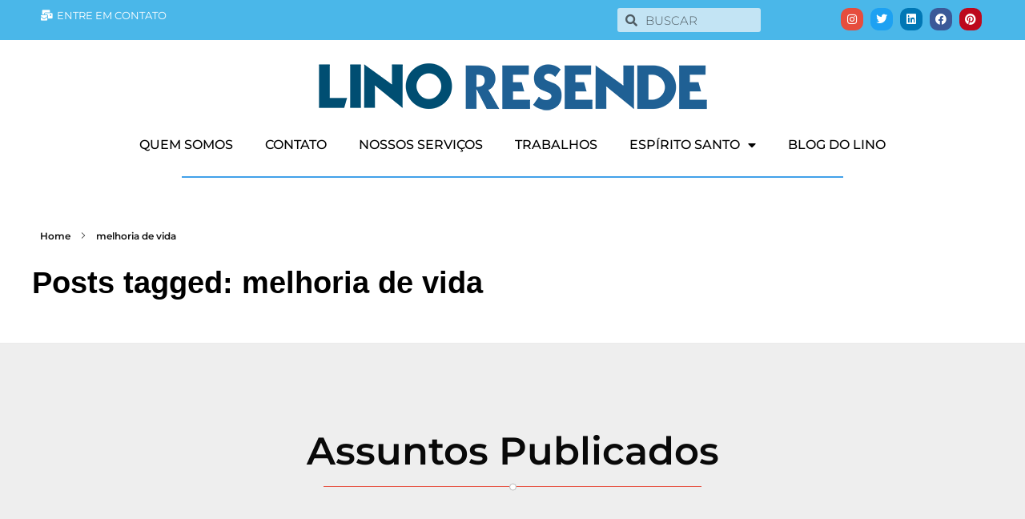

--- FILE ---
content_type: text/html; charset=UTF-8
request_url: https://www.linoresende.jor.br/tag/melhoria-de-vida/
body_size: 17793
content:
<!DOCTYPE html>
<!--[if IE 9 ]>   <html class="no-js oldie ie9 ie" lang="pt-BR" > <![endif]-->
<!--[if (gt IE 9)|!(IE)]><!--> <html class="no-js" lang="pt-BR" > <!--<![endif]-->
<head>
        <meta charset="UTF-8" >
        <meta http-equiv="X-UA-Compatible" content="IE=edge">
        <!-- devices setting -->
        <meta name="viewport"   content="initial-scale=1,user-scalable=no,width=device-width">

<!-- outputs by wp_head -->
<meta name='robots' content='index, follow, max-image-preview:large, max-snippet:-1, max-video-preview:-1' />
	<style>img:is([sizes="auto" i], [sizes^="auto," i]) { contain-intrinsic-size: 3000px 1500px }</style>
	
	<!-- This site is optimized with the Yoast SEO plugin v26.4 - https://yoast.com/wordpress/plugins/seo/ -->
	<title>Arquivos melhoria de vida - LINO RESENDE</title>
	<link rel="canonical" href="https://www.linoresende.jor.br/tag/melhoria-de-vida/" />
	<meta property="og:locale" content="pt_BR" />
	<meta property="og:type" content="article" />
	<meta property="og:title" content="Arquivos melhoria de vida - LINO RESENDE" />
	<meta property="og:url" content="https://www.linoresende.jor.br/tag/melhoria-de-vida/" />
	<meta property="og:site_name" content="LINO RESENDE" />
	<meta name="twitter:card" content="summary_large_image" />
	<meta name="twitter:site" content="@linoresende" />
	<script type="application/ld+json" class="yoast-schema-graph">{"@context":"https://schema.org","@graph":[{"@type":"CollectionPage","@id":"https://www.linoresende.jor.br/tag/melhoria-de-vida/","url":"https://www.linoresende.jor.br/tag/melhoria-de-vida/","name":"Arquivos melhoria de vida - LINO RESENDE","isPartOf":{"@id":"https://www.linoresende.jor.br/#website"},"breadcrumb":{"@id":"https://www.linoresende.jor.br/tag/melhoria-de-vida/#breadcrumb"},"inLanguage":"pt-BR"},{"@type":"BreadcrumbList","@id":"https://www.linoresende.jor.br/tag/melhoria-de-vida/#breadcrumb","itemListElement":[{"@type":"ListItem","position":1,"name":"Início","item":"https://www.linoresende.jor.br/"},{"@type":"ListItem","position":2,"name":"melhoria de vida"}]},{"@type":"WebSite","@id":"https://www.linoresende.jor.br/#website","url":"https://www.linoresende.jor.br/","name":"LINO RESENDE","description":"Conte sua história, edição de livros digitais e impressos, editora, textos para publicações físicas e on line","publisher":{"@id":"https://www.linoresende.jor.br/#organization"},"potentialAction":[{"@type":"SearchAction","target":{"@type":"EntryPoint","urlTemplate":"https://www.linoresende.jor.br/?s={search_term_string}"},"query-input":{"@type":"PropertyValueSpecification","valueRequired":true,"valueName":"search_term_string"}}],"inLanguage":"pt-BR"},{"@type":"Organization","@id":"https://www.linoresende.jor.br/#organization","name":"LINO RESENDE","url":"https://www.linoresende.jor.br/","logo":{"@type":"ImageObject","inLanguage":"pt-BR","@id":"https://www.linoresende.jor.br/#/schema/logo/image/","url":"https://www.linoresende.jor.br/wp-content/uploads/2022/11/LogoCapaSiteLGR.png","contentUrl":"https://www.linoresende.jor.br/wp-content/uploads/2022/11/LogoCapaSiteLGR.png","width":500,"height":71,"caption":"LINO RESENDE"},"image":{"@id":"https://www.linoresende.jor.br/#/schema/logo/image/"},"sameAs":["https://www.facebook.com/linoresende","https://x.com/linoresende","https://www.instagram.com/linoresende/","https://www.linkedin.com/in/linoresende/","https://br.pinterest.com/linoresende/"]}]}</script>
	<!-- / Yoast SEO plugin. -->


<link rel='dns-prefetch' href='//stats.wp.com' />
<link rel="alternate" type="application/rss+xml" title="Feed para LINO RESENDE &raquo;" href="https://www.linoresende.jor.br/feed/" />
<link rel="alternate" type="application/rss+xml" title="Feed de comentários para LINO RESENDE &raquo;" href="https://www.linoresende.jor.br/comments/feed/" />
<link rel="alternate" type="application/rss+xml" title="Feed de tag para LINO RESENDE &raquo; melhoria de vida" href="https://www.linoresende.jor.br/tag/melhoria-de-vida/feed/" />
<script>
window._wpemojiSettings = {"baseUrl":"https:\/\/s.w.org\/images\/core\/emoji\/16.0.1\/72x72\/","ext":".png","svgUrl":"https:\/\/s.w.org\/images\/core\/emoji\/16.0.1\/svg\/","svgExt":".svg","source":{"concatemoji":"https:\/\/www.linoresende.jor.br\/wp-includes\/js\/wp-emoji-release.min.js?ver=6.8.3"}};
/*! This file is auto-generated */
!function(s,n){var o,i,e;function c(e){try{var t={supportTests:e,timestamp:(new Date).valueOf()};sessionStorage.setItem(o,JSON.stringify(t))}catch(e){}}function p(e,t,n){e.clearRect(0,0,e.canvas.width,e.canvas.height),e.fillText(t,0,0);var t=new Uint32Array(e.getImageData(0,0,e.canvas.width,e.canvas.height).data),a=(e.clearRect(0,0,e.canvas.width,e.canvas.height),e.fillText(n,0,0),new Uint32Array(e.getImageData(0,0,e.canvas.width,e.canvas.height).data));return t.every(function(e,t){return e===a[t]})}function u(e,t){e.clearRect(0,0,e.canvas.width,e.canvas.height),e.fillText(t,0,0);for(var n=e.getImageData(16,16,1,1),a=0;a<n.data.length;a++)if(0!==n.data[a])return!1;return!0}function f(e,t,n,a){switch(t){case"flag":return n(e,"\ud83c\udff3\ufe0f\u200d\u26a7\ufe0f","\ud83c\udff3\ufe0f\u200b\u26a7\ufe0f")?!1:!n(e,"\ud83c\udde8\ud83c\uddf6","\ud83c\udde8\u200b\ud83c\uddf6")&&!n(e,"\ud83c\udff4\udb40\udc67\udb40\udc62\udb40\udc65\udb40\udc6e\udb40\udc67\udb40\udc7f","\ud83c\udff4\u200b\udb40\udc67\u200b\udb40\udc62\u200b\udb40\udc65\u200b\udb40\udc6e\u200b\udb40\udc67\u200b\udb40\udc7f");case"emoji":return!a(e,"\ud83e\udedf")}return!1}function g(e,t,n,a){var r="undefined"!=typeof WorkerGlobalScope&&self instanceof WorkerGlobalScope?new OffscreenCanvas(300,150):s.createElement("canvas"),o=r.getContext("2d",{willReadFrequently:!0}),i=(o.textBaseline="top",o.font="600 32px Arial",{});return e.forEach(function(e){i[e]=t(o,e,n,a)}),i}function t(e){var t=s.createElement("script");t.src=e,t.defer=!0,s.head.appendChild(t)}"undefined"!=typeof Promise&&(o="wpEmojiSettingsSupports",i=["flag","emoji"],n.supports={everything:!0,everythingExceptFlag:!0},e=new Promise(function(e){s.addEventListener("DOMContentLoaded",e,{once:!0})}),new Promise(function(t){var n=function(){try{var e=JSON.parse(sessionStorage.getItem(o));if("object"==typeof e&&"number"==typeof e.timestamp&&(new Date).valueOf()<e.timestamp+604800&&"object"==typeof e.supportTests)return e.supportTests}catch(e){}return null}();if(!n){if("undefined"!=typeof Worker&&"undefined"!=typeof OffscreenCanvas&&"undefined"!=typeof URL&&URL.createObjectURL&&"undefined"!=typeof Blob)try{var e="postMessage("+g.toString()+"("+[JSON.stringify(i),f.toString(),p.toString(),u.toString()].join(",")+"));",a=new Blob([e],{type:"text/javascript"}),r=new Worker(URL.createObjectURL(a),{name:"wpTestEmojiSupports"});return void(r.onmessage=function(e){c(n=e.data),r.terminate(),t(n)})}catch(e){}c(n=g(i,f,p,u))}t(n)}).then(function(e){for(var t in e)n.supports[t]=e[t],n.supports.everything=n.supports.everything&&n.supports[t],"flag"!==t&&(n.supports.everythingExceptFlag=n.supports.everythingExceptFlag&&n.supports[t]);n.supports.everythingExceptFlag=n.supports.everythingExceptFlag&&!n.supports.flag,n.DOMReady=!1,n.readyCallback=function(){n.DOMReady=!0}}).then(function(){return e}).then(function(){var e;n.supports.everything||(n.readyCallback(),(e=n.source||{}).concatemoji?t(e.concatemoji):e.wpemoji&&e.twemoji&&(t(e.twemoji),t(e.wpemoji)))}))}((window,document),window._wpemojiSettings);
</script>
<style id='wp-emoji-styles-inline-css'>

	img.wp-smiley, img.emoji {
		display: inline !important;
		border: none !important;
		box-shadow: none !important;
		height: 1em !important;
		width: 1em !important;
		margin: 0 0.07em !important;
		vertical-align: -0.1em !important;
		background: none !important;
		padding: 0 !important;
	}
</style>
<link rel='stylesheet' id='wp-block-library-css' href='https://www.linoresende.jor.br/wp-includes/css/dist/block-library/style.min.css?ver=6.8.3' media='all' />
<style id='classic-theme-styles-inline-css'>
/*! This file is auto-generated */
.wp-block-button__link{color:#fff;background-color:#32373c;border-radius:9999px;box-shadow:none;text-decoration:none;padding:calc(.667em + 2px) calc(1.333em + 2px);font-size:1.125em}.wp-block-file__button{background:#32373c;color:#fff;text-decoration:none}
</style>
<style id='safe-svg-svg-icon-style-inline-css'>
.safe-svg-cover{text-align:center}.safe-svg-cover .safe-svg-inside{display:inline-block;max-width:100%}.safe-svg-cover svg{fill:currentColor;height:100%;max-height:100%;max-width:100%;width:100%}

</style>
<link rel='stylesheet' id='mediaelement-css' href='https://www.linoresende.jor.br/wp-includes/js/mediaelement/mediaelementplayer-legacy.min.css?ver=4.2.17' media='all' />
<link rel='stylesheet' id='wp-mediaelement-css' href='https://www.linoresende.jor.br/wp-includes/js/mediaelement/wp-mediaelement.min.css?ver=6.8.3' media='all' />
<style id='jetpack-sharing-buttons-style-inline-css'>
.jetpack-sharing-buttons__services-list{display:flex;flex-direction:row;flex-wrap:wrap;gap:0;list-style-type:none;margin:5px;padding:0}.jetpack-sharing-buttons__services-list.has-small-icon-size{font-size:12px}.jetpack-sharing-buttons__services-list.has-normal-icon-size{font-size:16px}.jetpack-sharing-buttons__services-list.has-large-icon-size{font-size:24px}.jetpack-sharing-buttons__services-list.has-huge-icon-size{font-size:36px}@media print{.jetpack-sharing-buttons__services-list{display:none!important}}.editor-styles-wrapper .wp-block-jetpack-sharing-buttons{gap:0;padding-inline-start:0}ul.jetpack-sharing-buttons__services-list.has-background{padding:1.25em 2.375em}
</style>
<style id='global-styles-inline-css'>
:root{--wp--preset--aspect-ratio--square: 1;--wp--preset--aspect-ratio--4-3: 4/3;--wp--preset--aspect-ratio--3-4: 3/4;--wp--preset--aspect-ratio--3-2: 3/2;--wp--preset--aspect-ratio--2-3: 2/3;--wp--preset--aspect-ratio--16-9: 16/9;--wp--preset--aspect-ratio--9-16: 9/16;--wp--preset--color--black: #000000;--wp--preset--color--cyan-bluish-gray: #abb8c3;--wp--preset--color--white: #ffffff;--wp--preset--color--pale-pink: #f78da7;--wp--preset--color--vivid-red: #cf2e2e;--wp--preset--color--luminous-vivid-orange: #ff6900;--wp--preset--color--luminous-vivid-amber: #fcb900;--wp--preset--color--light-green-cyan: #7bdcb5;--wp--preset--color--vivid-green-cyan: #00d084;--wp--preset--color--pale-cyan-blue: #8ed1fc;--wp--preset--color--vivid-cyan-blue: #0693e3;--wp--preset--color--vivid-purple: #9b51e0;--wp--preset--gradient--vivid-cyan-blue-to-vivid-purple: linear-gradient(135deg,rgba(6,147,227,1) 0%,rgb(155,81,224) 100%);--wp--preset--gradient--light-green-cyan-to-vivid-green-cyan: linear-gradient(135deg,rgb(122,220,180) 0%,rgb(0,208,130) 100%);--wp--preset--gradient--luminous-vivid-amber-to-luminous-vivid-orange: linear-gradient(135deg,rgba(252,185,0,1) 0%,rgba(255,105,0,1) 100%);--wp--preset--gradient--luminous-vivid-orange-to-vivid-red: linear-gradient(135deg,rgba(255,105,0,1) 0%,rgb(207,46,46) 100%);--wp--preset--gradient--very-light-gray-to-cyan-bluish-gray: linear-gradient(135deg,rgb(238,238,238) 0%,rgb(169,184,195) 100%);--wp--preset--gradient--cool-to-warm-spectrum: linear-gradient(135deg,rgb(74,234,220) 0%,rgb(151,120,209) 20%,rgb(207,42,186) 40%,rgb(238,44,130) 60%,rgb(251,105,98) 80%,rgb(254,248,76) 100%);--wp--preset--gradient--blush-light-purple: linear-gradient(135deg,rgb(255,206,236) 0%,rgb(152,150,240) 100%);--wp--preset--gradient--blush-bordeaux: linear-gradient(135deg,rgb(254,205,165) 0%,rgb(254,45,45) 50%,rgb(107,0,62) 100%);--wp--preset--gradient--luminous-dusk: linear-gradient(135deg,rgb(255,203,112) 0%,rgb(199,81,192) 50%,rgb(65,88,208) 100%);--wp--preset--gradient--pale-ocean: linear-gradient(135deg,rgb(255,245,203) 0%,rgb(182,227,212) 50%,rgb(51,167,181) 100%);--wp--preset--gradient--electric-grass: linear-gradient(135deg,rgb(202,248,128) 0%,rgb(113,206,126) 100%);--wp--preset--gradient--midnight: linear-gradient(135deg,rgb(2,3,129) 0%,rgb(40,116,252) 100%);--wp--preset--font-size--small: 13px;--wp--preset--font-size--medium: 20px;--wp--preset--font-size--large: 36px;--wp--preset--font-size--x-large: 42px;--wp--preset--spacing--20: 0.44rem;--wp--preset--spacing--30: 0.67rem;--wp--preset--spacing--40: 1rem;--wp--preset--spacing--50: 1.5rem;--wp--preset--spacing--60: 2.25rem;--wp--preset--spacing--70: 3.38rem;--wp--preset--spacing--80: 5.06rem;--wp--preset--shadow--natural: 6px 6px 9px rgba(0, 0, 0, 0.2);--wp--preset--shadow--deep: 12px 12px 50px rgba(0, 0, 0, 0.4);--wp--preset--shadow--sharp: 6px 6px 0px rgba(0, 0, 0, 0.2);--wp--preset--shadow--outlined: 6px 6px 0px -3px rgba(255, 255, 255, 1), 6px 6px rgba(0, 0, 0, 1);--wp--preset--shadow--crisp: 6px 6px 0px rgba(0, 0, 0, 1);}:where(.is-layout-flex){gap: 0.5em;}:where(.is-layout-grid){gap: 0.5em;}body .is-layout-flex{display: flex;}.is-layout-flex{flex-wrap: wrap;align-items: center;}.is-layout-flex > :is(*, div){margin: 0;}body .is-layout-grid{display: grid;}.is-layout-grid > :is(*, div){margin: 0;}:where(.wp-block-columns.is-layout-flex){gap: 2em;}:where(.wp-block-columns.is-layout-grid){gap: 2em;}:where(.wp-block-post-template.is-layout-flex){gap: 1.25em;}:where(.wp-block-post-template.is-layout-grid){gap: 1.25em;}.has-black-color{color: var(--wp--preset--color--black) !important;}.has-cyan-bluish-gray-color{color: var(--wp--preset--color--cyan-bluish-gray) !important;}.has-white-color{color: var(--wp--preset--color--white) !important;}.has-pale-pink-color{color: var(--wp--preset--color--pale-pink) !important;}.has-vivid-red-color{color: var(--wp--preset--color--vivid-red) !important;}.has-luminous-vivid-orange-color{color: var(--wp--preset--color--luminous-vivid-orange) !important;}.has-luminous-vivid-amber-color{color: var(--wp--preset--color--luminous-vivid-amber) !important;}.has-light-green-cyan-color{color: var(--wp--preset--color--light-green-cyan) !important;}.has-vivid-green-cyan-color{color: var(--wp--preset--color--vivid-green-cyan) !important;}.has-pale-cyan-blue-color{color: var(--wp--preset--color--pale-cyan-blue) !important;}.has-vivid-cyan-blue-color{color: var(--wp--preset--color--vivid-cyan-blue) !important;}.has-vivid-purple-color{color: var(--wp--preset--color--vivid-purple) !important;}.has-black-background-color{background-color: var(--wp--preset--color--black) !important;}.has-cyan-bluish-gray-background-color{background-color: var(--wp--preset--color--cyan-bluish-gray) !important;}.has-white-background-color{background-color: var(--wp--preset--color--white) !important;}.has-pale-pink-background-color{background-color: var(--wp--preset--color--pale-pink) !important;}.has-vivid-red-background-color{background-color: var(--wp--preset--color--vivid-red) !important;}.has-luminous-vivid-orange-background-color{background-color: var(--wp--preset--color--luminous-vivid-orange) !important;}.has-luminous-vivid-amber-background-color{background-color: var(--wp--preset--color--luminous-vivid-amber) !important;}.has-light-green-cyan-background-color{background-color: var(--wp--preset--color--light-green-cyan) !important;}.has-vivid-green-cyan-background-color{background-color: var(--wp--preset--color--vivid-green-cyan) !important;}.has-pale-cyan-blue-background-color{background-color: var(--wp--preset--color--pale-cyan-blue) !important;}.has-vivid-cyan-blue-background-color{background-color: var(--wp--preset--color--vivid-cyan-blue) !important;}.has-vivid-purple-background-color{background-color: var(--wp--preset--color--vivid-purple) !important;}.has-black-border-color{border-color: var(--wp--preset--color--black) !important;}.has-cyan-bluish-gray-border-color{border-color: var(--wp--preset--color--cyan-bluish-gray) !important;}.has-white-border-color{border-color: var(--wp--preset--color--white) !important;}.has-pale-pink-border-color{border-color: var(--wp--preset--color--pale-pink) !important;}.has-vivid-red-border-color{border-color: var(--wp--preset--color--vivid-red) !important;}.has-luminous-vivid-orange-border-color{border-color: var(--wp--preset--color--luminous-vivid-orange) !important;}.has-luminous-vivid-amber-border-color{border-color: var(--wp--preset--color--luminous-vivid-amber) !important;}.has-light-green-cyan-border-color{border-color: var(--wp--preset--color--light-green-cyan) !important;}.has-vivid-green-cyan-border-color{border-color: var(--wp--preset--color--vivid-green-cyan) !important;}.has-pale-cyan-blue-border-color{border-color: var(--wp--preset--color--pale-cyan-blue) !important;}.has-vivid-cyan-blue-border-color{border-color: var(--wp--preset--color--vivid-cyan-blue) !important;}.has-vivid-purple-border-color{border-color: var(--wp--preset--color--vivid-purple) !important;}.has-vivid-cyan-blue-to-vivid-purple-gradient-background{background: var(--wp--preset--gradient--vivid-cyan-blue-to-vivid-purple) !important;}.has-light-green-cyan-to-vivid-green-cyan-gradient-background{background: var(--wp--preset--gradient--light-green-cyan-to-vivid-green-cyan) !important;}.has-luminous-vivid-amber-to-luminous-vivid-orange-gradient-background{background: var(--wp--preset--gradient--luminous-vivid-amber-to-luminous-vivid-orange) !important;}.has-luminous-vivid-orange-to-vivid-red-gradient-background{background: var(--wp--preset--gradient--luminous-vivid-orange-to-vivid-red) !important;}.has-very-light-gray-to-cyan-bluish-gray-gradient-background{background: var(--wp--preset--gradient--very-light-gray-to-cyan-bluish-gray) !important;}.has-cool-to-warm-spectrum-gradient-background{background: var(--wp--preset--gradient--cool-to-warm-spectrum) !important;}.has-blush-light-purple-gradient-background{background: var(--wp--preset--gradient--blush-light-purple) !important;}.has-blush-bordeaux-gradient-background{background: var(--wp--preset--gradient--blush-bordeaux) !important;}.has-luminous-dusk-gradient-background{background: var(--wp--preset--gradient--luminous-dusk) !important;}.has-pale-ocean-gradient-background{background: var(--wp--preset--gradient--pale-ocean) !important;}.has-electric-grass-gradient-background{background: var(--wp--preset--gradient--electric-grass) !important;}.has-midnight-gradient-background{background: var(--wp--preset--gradient--midnight) !important;}.has-small-font-size{font-size: var(--wp--preset--font-size--small) !important;}.has-medium-font-size{font-size: var(--wp--preset--font-size--medium) !important;}.has-large-font-size{font-size: var(--wp--preset--font-size--large) !important;}.has-x-large-font-size{font-size: var(--wp--preset--font-size--x-large) !important;}
:where(.wp-block-post-template.is-layout-flex){gap: 1.25em;}:where(.wp-block-post-template.is-layout-grid){gap: 1.25em;}
:where(.wp-block-columns.is-layout-flex){gap: 2em;}:where(.wp-block-columns.is-layout-grid){gap: 2em;}
:root :where(.wp-block-pullquote){font-size: 1.5em;line-height: 1.6;}
</style>
<link rel='stylesheet' id='contact-form-7-css' href='https://www.linoresende.jor.br/wp-content/plugins/contact-form-7/includes/css/styles.css?ver=6.1.3' media='all' />
<link rel='stylesheet' id='auxin-base-css' href='https://www.linoresende.jor.br/wp-content/themes/phlox-pro/css/base.css?ver=5.17.7' media='all' />
<link rel='stylesheet' id='auxin-front-icon-css' href='https://www.linoresende.jor.br/wp-content/themes/phlox-pro/css/auxin-icon.css?ver=5.17.7' media='all' />
<link rel='stylesheet' id='auxin-main-css' href='https://www.linoresende.jor.br/wp-content/themes/phlox-pro/css/main.css?ver=5.17.7' media='all' />
<link rel='stylesheet' id='elementor-frontend-css' href='https://www.linoresende.jor.br/wp-content/plugins/elementor/assets/css/frontend.min.css?ver=3.33.2' media='all' />
<link rel='stylesheet' id='widget-icon-list-css' href='https://www.linoresende.jor.br/wp-content/plugins/elementor/assets/css/widget-icon-list.min.css?ver=3.33.2' media='all' />
<link rel='stylesheet' id='widget-search-form-css' href='https://www.linoresende.jor.br/wp-content/plugins/elementor-pro/assets/css/widget-search-form.min.css?ver=3.33.1' media='all' />
<link rel='stylesheet' id='elementor-icons-shared-0-css' href='https://www.linoresende.jor.br/wp-content/plugins/elementor/assets/lib/font-awesome/css/fontawesome.min.css?ver=5.15.3' media='all' />
<link rel='stylesheet' id='elementor-icons-fa-solid-css' href='https://www.linoresende.jor.br/wp-content/plugins/elementor/assets/lib/font-awesome/css/solid.min.css?ver=5.15.3' media='all' />
<link rel='stylesheet' id='e-animation-pulse-grow-css' href='https://www.linoresende.jor.br/wp-content/plugins/elementor/assets/lib/animations/styles/e-animation-pulse-grow.min.css?ver=3.33.2' media='all' />
<link rel='stylesheet' id='widget-social-icons-css' href='https://www.linoresende.jor.br/wp-content/plugins/elementor/assets/css/widget-social-icons.min.css?ver=3.33.2' media='all' />
<link rel='stylesheet' id='e-apple-webkit-css' href='https://www.linoresende.jor.br/wp-content/plugins/elementor/assets/css/conditionals/apple-webkit.min.css?ver=3.33.2' media='all' />
<link rel='stylesheet' id='widget-image-css' href='https://www.linoresende.jor.br/wp-content/plugins/elementor/assets/css/widget-image.min.css?ver=3.33.2' media='all' />
<link rel='stylesheet' id='widget-nav-menu-css' href='https://www.linoresende.jor.br/wp-content/plugins/elementor-pro/assets/css/widget-nav-menu.min.css?ver=3.33.1' media='all' />
<link rel='stylesheet' id='widget-divider-css' href='https://www.linoresende.jor.br/wp-content/plugins/elementor/assets/css/widget-divider.min.css?ver=3.33.2' media='all' />
<link rel='stylesheet' id='e-animation-pop-css' href='https://www.linoresende.jor.br/wp-content/plugins/elementor/assets/lib/animations/styles/e-animation-pop.min.css?ver=3.33.2' media='all' />
<link rel='stylesheet' id='widget-heading-css' href='https://www.linoresende.jor.br/wp-content/plugins/elementor/assets/css/widget-heading.min.css?ver=3.33.2' media='all' />
<link rel='stylesheet' id='e-animation-pulse-css' href='https://www.linoresende.jor.br/wp-content/plugins/elementor/assets/lib/animations/styles/e-animation-pulse.min.css?ver=3.33.2' media='all' />
<link rel='stylesheet' id='widget-form-css' href='https://www.linoresende.jor.br/wp-content/plugins/elementor-pro/assets/css/widget-form.min.css?ver=3.33.1' media='all' />
<link rel='stylesheet' id='widget-posts-css' href='https://www.linoresende.jor.br/wp-content/plugins/elementor-pro/assets/css/widget-posts.min.css?ver=3.33.1' media='all' />
<link rel='stylesheet' id='elementor-icons-css' href='https://www.linoresende.jor.br/wp-content/plugins/elementor/assets/lib/eicons/css/elementor-icons.min.css?ver=5.44.0' media='all' />
<link rel='stylesheet' id='elementor-post-10021-css' href='https://www.linoresende.jor.br/wp-content/uploads/elementor/css/post-10021.css?ver=1764382762' media='all' />
<link rel='stylesheet' id='auxin-elementor-widgets-css' href='https://www.linoresende.jor.br/wp-content/plugins/auxin-elements/admin/assets/css/elementor-widgets.css?ver=2.17.12' media='all' />
<link rel='stylesheet' id='elementor-post-11073-css' href='https://www.linoresende.jor.br/wp-content/uploads/elementor/css/post-11073.css?ver=1764382762' media='all' />
<link rel='stylesheet' id='elementor-post-11067-css' href='https://www.linoresende.jor.br/wp-content/uploads/elementor/css/post-11067.css?ver=1764382762' media='all' />
<link rel='stylesheet' id='elementor-post-13389-css' href='https://www.linoresende.jor.br/wp-content/uploads/elementor/css/post-13389.css?ver=1764383003' media='all' />
<link rel='stylesheet' id='auxin-custom-css' href='https://www.linoresende.jor.br/wp-content/uploads/phlox-pro/custom.css?ver=1.4' media='all' />
<link rel='stylesheet' id='auxin-go-pricing-css' href='https://www.linoresende.jor.br/wp-content/themes/phlox-pro/css/go-pricing.css?ver=5.17.7' media='all' />
<link rel='stylesheet' id='auxin-portfolio-css' href='https://www.linoresende.jor.br/wp-content/themes/phlox-pro/css/portfolio.css?ver=2.3.12' media='all' />
<link rel='stylesheet' id='auxin-elementor-base-css' href='https://www.linoresende.jor.br/wp-content/themes/phlox-pro/css/other/elementor.css?ver=5.17.7' media='all' />
<link rel='stylesheet' id='elementor-gf-local-montserrat-css' href='https://www.linoresende.jor.br/wp-content/uploads/elementor/google-fonts/css/montserrat.css?ver=1742221246' media='all' />
<link rel='stylesheet' id='elementor-icons-fa-brands-css' href='https://www.linoresende.jor.br/wp-content/plugins/elementor/assets/lib/font-awesome/css/brands.min.css?ver=5.15.3' media='all' />
<link rel='stylesheet' id='elementor-icons-fa-regular-css' href='https://www.linoresende.jor.br/wp-content/plugins/elementor/assets/lib/font-awesome/css/regular.min.css?ver=5.15.3' media='all' />
<script src="https://www.linoresende.jor.br/wp-includes/js/jquery/jquery.min.js?ver=3.7.1" id="jquery-core-js"></script>
<script src="https://www.linoresende.jor.br/wp-includes/js/jquery/jquery-migrate.min.js?ver=3.4.1" id="jquery-migrate-js"></script>
<script src="https://www.linoresende.jor.br/wp-content/plugins/auxin-pro-tools/admin/assets/js/elementor/widgets.js?ver=1.9.7" id="auxin-elementor-pro-widgets-js"></script>
<script id="auxin-modernizr-js-extra">
var auxin = {"ajax_url":"https:\/\/www.linoresende.jor.br\/wp-admin\/admin-ajax.php","is_rtl":"","is_reponsive":"1","is_framed":"","frame_width":"20","wpml_lang":"en","uploadbaseurl":"https:\/\/www.linoresende.jor.br\/wp-content\/uploads","nonce":"78af003fd5"};
</script>
<script id="auxin-modernizr-js-before">
/* < ![CDATA[ */
function auxinNS(n){for(var e=n.split("."),a=window,i="",r=e.length,t=0;r>t;t++)"window"!=e[t]&&(i=e[t],a[i]=a[i]||{},a=a[i]);return a;}
/* ]]> */
</script>
<script src="https://www.linoresende.jor.br/wp-content/themes/phlox-pro/js/solo/modernizr-custom.min.js?ver=5.17.7" id="auxin-modernizr-js"></script>
<link rel="https://api.w.org/" href="https://www.linoresende.jor.br/wp-json/" /><link rel="alternate" title="JSON" type="application/json" href="https://www.linoresende.jor.br/wp-json/wp/v2/tags/4023" /><link rel="EditURI" type="application/rsd+xml" title="RSD" href="https://www.linoresende.jor.br/xmlrpc.php?rsd" />
<meta name="generator" content="WordPress 6.8.3" />
	<style>img#wpstats{display:none}</style>
		<!-- Chrome, Firefox OS and Opera -->
<meta name="theme-color" content="#1bb0ce" />
<!-- Windows Phone -->
<meta name="msapplication-navbutton-color" content="#1bb0ce" />
<!-- iOS Safari -->
<meta name="apple-mobile-web-app-capable" content="yes">
<meta name="apple-mobile-web-app-status-bar-style" content="black-translucent">

<meta name="generator" content="Elementor 3.33.2; features: additional_custom_breakpoints; settings: css_print_method-external, google_font-enabled, font_display-auto">
<style>.recentcomments a{display:inline !important;padding:0 !important;margin:0 !important;}</style>			<style>
				.e-con.e-parent:nth-of-type(n+4):not(.e-lazyloaded):not(.e-no-lazyload),
				.e-con.e-parent:nth-of-type(n+4):not(.e-lazyloaded):not(.e-no-lazyload) * {
					background-image: none !important;
				}
				@media screen and (max-height: 1024px) {
					.e-con.e-parent:nth-of-type(n+3):not(.e-lazyloaded):not(.e-no-lazyload),
					.e-con.e-parent:nth-of-type(n+3):not(.e-lazyloaded):not(.e-no-lazyload) * {
						background-image: none !important;
					}
				}
				@media screen and (max-height: 640px) {
					.e-con.e-parent:nth-of-type(n+2):not(.e-lazyloaded):not(.e-no-lazyload),
					.e-con.e-parent:nth-of-type(n+2):not(.e-lazyloaded):not(.e-no-lazyload) * {
						background-image: none !important;
					}
				}
			</style>
			<link rel="icon" href="https://www.linoresende.jor.br/wp-content/uploads/2021/10/Favicon.png" sizes="32x32" />
<link rel="icon" href="https://www.linoresende.jor.br/wp-content/uploads/2021/10/Favicon.png" sizes="192x192" />
<link rel="apple-touch-icon" href="https://www.linoresende.jor.br/wp-content/uploads/2021/10/Favicon.png" />
<meta name="msapplication-TileImage" content="https://www.linoresende.jor.br/wp-content/uploads/2021/10/Favicon.png" />
<!-- end wp_head -->
</head>


<body class="archive tag tag-melhoria-de-vida tag-4023 wp-custom-logo wp-theme-phlox-pro auxin-pro elementor-page-13389 elementor-default elementor-template-full-width elementor-kit-10021 phlox-pro aux-dom-unready aux-full-width aux-resp aux-hd aux-top-sticky  aux-page-animation-off _auxels"  data-framed="">


<div id="inner-body">

		<header data-elementor-type="header" data-elementor-id="11073" class="elementor elementor-11073 elementor-location-header" data-elementor-post-type="elementor_library">
					<section class="elementor-section elementor-top-section elementor-element elementor-element-b32bbc5 elementor-section-content-top elementor-section-boxed elementor-section-height-default elementor-section-height-default" data-id="b32bbc5" data-element_type="section" data-settings="{&quot;background_background&quot;:&quot;classic&quot;}">
						<div class="elementor-container elementor-column-gap-default">
					<div class="aux-parallax-section elementor-column elementor-col-33 elementor-top-column elementor-element elementor-element-675f5a37" data-id="675f5a37" data-element_type="column">
			<div class="elementor-widget-wrap elementor-element-populated">
						<div class="elementor-element elementor-element-3e9246fa elementor-icon-list--layout-inline elementor-list-item-link-inline elementor-widget elementor-widget-icon-list" data-id="3e9246fa" data-element_type="widget" data-widget_type="icon-list.default">
				<div class="elementor-widget-container">
							<ul class="elementor-icon-list-items elementor-inline-items">
							<li class="elementor-icon-list-item elementor-inline-item">
											<a href="https://www.linoresende.jor.br/entre-em-contato-e-tire-suas-duvidas/">

												<span class="elementor-icon-list-icon">
							<i aria-hidden="true" class="fas fa-mail-bulk"></i>						</span>
										<span class="elementor-icon-list-text">ENTRE EM CONTATO</span>
											</a>
									</li>
						</ul>
						</div>
				</div>
					</div>
		</div>
				<div class="aux-parallax-section elementor-column elementor-col-33 elementor-top-column elementor-element elementor-element-1368184f" data-id="1368184f" data-element_type="column">
			<div class="elementor-widget-wrap elementor-element-populated">
						<div class="elementor-element elementor-element-30df5bd2 elementor-search-form--skin-minimal elementor-widget elementor-widget-search-form" data-id="30df5bd2" data-element_type="widget" data-settings="{&quot;skin&quot;:&quot;minimal&quot;}" data-widget_type="search-form.default">
				<div class="elementor-widget-container">
							<search role="search">
			<form class="elementor-search-form" action="https://www.linoresende.jor.br" method="get">
												<div class="elementor-search-form__container">
					<label class="elementor-screen-only" for="elementor-search-form-30df5bd2">Pesquisar</label>

											<div class="elementor-search-form__icon">
							<i aria-hidden="true" class="fas fa-search"></i>							<span class="elementor-screen-only">Pesquisar</span>
						</div>
					
					<input id="elementor-search-form-30df5bd2" placeholder="BUSCAR" class="elementor-search-form__input" type="search" name="s" value="">
					
					
									</div>
			</form>
		</search>
						</div>
				</div>
					</div>
		</div>
				<div class="aux-parallax-section elementor-column elementor-col-33 elementor-top-column elementor-element elementor-element-4431a4bb" data-id="4431a4bb" data-element_type="column">
			<div class="elementor-widget-wrap elementor-element-populated">
						<div class="elementor-element elementor-element-6fc76668 e-grid-align-right elementor-shape-rounded elementor-grid-0 elementor-widget elementor-widget-social-icons" data-id="6fc76668" data-element_type="widget" data-widget_type="social-icons.default">
				<div class="elementor-widget-container">
							<div class="elementor-social-icons-wrapper elementor-grid" role="list">
							<span class="elementor-grid-item" role="listitem">
					<a class="elementor-icon elementor-social-icon elementor-social-icon-instagram elementor-animation-pulse-grow elementor-repeater-item-c4acd33" href="https://www.instagram.com/linoresende/" target="_blank">
						<span class="elementor-screen-only">Instagram</span>
						<i aria-hidden="true" class="fab fa-instagram"></i>					</a>
				</span>
							<span class="elementor-grid-item" role="listitem">
					<a class="elementor-icon elementor-social-icon elementor-social-icon-twitter elementor-animation-pulse-grow elementor-repeater-item-b3d5558" href="https://twitter.com/linoresende" target="_blank">
						<span class="elementor-screen-only">Twitter</span>
						<i aria-hidden="true" class="fab fa-twitter"></i>					</a>
				</span>
							<span class="elementor-grid-item" role="listitem">
					<a class="elementor-icon elementor-social-icon elementor-social-icon-linkedin elementor-animation-pulse-grow elementor-repeater-item-e92e403" href="https://www.linkedin.com/in/linoresende/" target="_blank">
						<span class="elementor-screen-only">Linkedin</span>
						<i aria-hidden="true" class="fab fa-linkedin"></i>					</a>
				</span>
							<span class="elementor-grid-item" role="listitem">
					<a class="elementor-icon elementor-social-icon elementor-social-icon-facebook elementor-animation-pulse-grow elementor-repeater-item-1cd94ca" href="https://facebook.com/linoresende" target="_blank">
						<span class="elementor-screen-only">Facebook</span>
						<i aria-hidden="true" class="fab fa-facebook"></i>					</a>
				</span>
							<span class="elementor-grid-item" role="listitem">
					<a class="elementor-icon elementor-social-icon elementor-social-icon-pinterest elementor-animation-pulse-grow elementor-repeater-item-11b2854" href="https://pinterest.com/linoresende" target="_blank">
						<span class="elementor-screen-only">Pinterest</span>
						<i aria-hidden="true" class="fab fa-pinterest"></i>					</a>
				</span>
					</div>
						</div>
				</div>
					</div>
		</div>
					</div>
		</section>
				<section class="elementor-section elementor-top-section elementor-element elementor-element-b85ce41 elementor-section-full_width elementor-section-height-default elementor-section-height-default" data-id="b85ce41" data-element_type="section">
						<div class="elementor-container elementor-column-gap-default">
					<div class="aux-parallax-section elementor-column elementor-col-100 elementor-top-column elementor-element elementor-element-7c2fe65d" data-id="7c2fe65d" data-element_type="column">
			<div class="elementor-widget-wrap elementor-element-populated">
						<div class="elementor-element elementor-element-6ff64e9c elementor-widget elementor-widget-theme-site-logo elementor-widget-image" data-id="6ff64e9c" data-element_type="widget" data-widget_type="theme-site-logo.default">
				<div class="elementor-widget-container">
											<a href="https://www.linoresende.jor.br">
			<img width="500" height="71" src="https://www.linoresende.jor.br/wp-content/uploads/2022/11/LogoCapaSiteLGR.png" class="attachment-full size-full wp-image-13863" alt="Lino Resende - logomarca" />				</a>
											</div>
				</div>
					</div>
		</div>
					</div>
		</section>
				<section class="elementor-section elementor-top-section elementor-element elementor-element-162c47b5 elementor-section-full_width elementor-section-height-default elementor-section-height-default" data-id="162c47b5" data-element_type="section">
						<div class="elementor-container elementor-column-gap-default">
					<div class="aux-parallax-section elementor-column elementor-col-100 elementor-top-column elementor-element elementor-element-2b6c895a" data-id="2b6c895a" data-element_type="column">
			<div class="elementor-widget-wrap elementor-element-populated">
						<div class="elementor-element elementor-element-176d9fc4 elementor-nav-menu__align-center elementor-nav-menu--dropdown-tablet elementor-nav-menu__text-align-aside elementor-nav-menu--toggle elementor-nav-menu--burger elementor-widget elementor-widget-nav-menu" data-id="176d9fc4" data-element_type="widget" data-settings="{&quot;layout&quot;:&quot;horizontal&quot;,&quot;submenu_icon&quot;:{&quot;value&quot;:&quot;&lt;i class=\&quot;fas fa-caret-down\&quot; aria-hidden=\&quot;true\&quot;&gt;&lt;\/i&gt;&quot;,&quot;library&quot;:&quot;fa-solid&quot;},&quot;toggle&quot;:&quot;burger&quot;}" data-widget_type="nav-menu.default">
				<div class="elementor-widget-container">
								<nav aria-label="Menu" class="elementor-nav-menu--main elementor-nav-menu__container elementor-nav-menu--layout-horizontal e--pointer-text e--animation-grow">
				<!-- start master menu -->
<ul id="menu-1-176d9fc4" class="elementor-nav-menu"><li class="menu-item menu-item-type-post_type menu-item-object-page menu-item-11342"><a href="https://www.linoresende.jor.br/sobre-lino-resende/" title="Uma visão rápida sobre a Lino Resende e o que ela faz" class="elementor-item">QUEM SOMOS</a></li>
<li class="menu-item menu-item-type-post_type menu-item-object-page menu-item-11347"><a href="https://www.linoresende.jor.br/entre-em-contato-e-tire-suas-duvidas/" title="Dúvidas, informações ou sugestões: Entre em contato." class="elementor-item">CONTATO</a></li>
<li class="menu-item menu-item-type-post_type menu-item-object-page menu-item-11343"><a href="https://www.linoresende.jor.br/os-servicos-que-oferecemos/" title="Os serviços que oferecemos, de texto à edição e a publicação de livros" class="elementor-item">NOSSOS SERVIÇOS</a></li>
<li class="menu-item menu-item-type-post_type menu-item-object-page menu-item-12388"><a href="https://www.linoresende.jor.br/trabalhos-e-projetos-executados/" title="Exemplos de trabalhos feitos e projetos executados" class="elementor-item">TRABALHOS</a></li>
<li class="menu-item menu-item-type-post_type menu-item-object-page menu-item-has-children menu-item-12804"><a href="https://www.linoresende.jor.br/espirito-santo-bonito-diverso-e-acolhedor/" title="Estado pequeno, acolhedor, com praias e montanhas e uma culinária única" class="elementor-item">ESPÍRITO SANTO</a>
<ul class="sub-menu elementor-nav-menu--dropdown">
	<li class="menu-item menu-item-type-post_type menu-item-object-page menu-item-12806"><a href="https://www.linoresende.jor.br/vila-velha-o-berco-do-espirito-santo/" title="Ótimas praias, muita história, Convento da Penha e a moqueca capixaba, imperdível" class="elementor-sub-item">VILA VELHA</a></li>
</ul>
</li>
<li class="menu-item menu-item-type-post_type menu-item-object-page current_page_parent menu-item-13128"><a href="https://www.linoresende.jor.br/blog-lino-resende-com-assuntos-sobre-humor-cotidiano-ciencia-tecnologia-e-mais/" title="Blog pessoal com assuntos variados &#8211; cotidiano, política, tecnologia, ciência e mais &#8211; sob o olhar do autor" class="elementor-item">BLOG DO LINO</a></li>
</ul>
<!-- end master menu -->
			</nav>
					<div class="elementor-menu-toggle" role="button" tabindex="0" aria-label="Alternar menu" aria-expanded="false">
			<i aria-hidden="true" role="presentation" class="elementor-menu-toggle__icon--open eicon-menu-bar"></i><i aria-hidden="true" role="presentation" class="elementor-menu-toggle__icon--close eicon-close"></i>		</div>
					<nav class="elementor-nav-menu--dropdown elementor-nav-menu__container" aria-hidden="true">
				<!-- start master menu -->
<ul id="menu-2-176d9fc4" class="elementor-nav-menu"><li class="menu-item menu-item-type-post_type menu-item-object-page menu-item-11342"><a href="https://www.linoresende.jor.br/sobre-lino-resende/" title="Uma visão rápida sobre a Lino Resende e o que ela faz" class="elementor-item" tabindex="-1">QUEM SOMOS</a></li>
<li class="menu-item menu-item-type-post_type menu-item-object-page menu-item-11347"><a href="https://www.linoresende.jor.br/entre-em-contato-e-tire-suas-duvidas/" title="Dúvidas, informações ou sugestões: Entre em contato." class="elementor-item" tabindex="-1">CONTATO</a></li>
<li class="menu-item menu-item-type-post_type menu-item-object-page menu-item-11343"><a href="https://www.linoresende.jor.br/os-servicos-que-oferecemos/" title="Os serviços que oferecemos, de texto à edição e a publicação de livros" class="elementor-item" tabindex="-1">NOSSOS SERVIÇOS</a></li>
<li class="menu-item menu-item-type-post_type menu-item-object-page menu-item-12388"><a href="https://www.linoresende.jor.br/trabalhos-e-projetos-executados/" title="Exemplos de trabalhos feitos e projetos executados" class="elementor-item" tabindex="-1">TRABALHOS</a></li>
<li class="menu-item menu-item-type-post_type menu-item-object-page menu-item-has-children menu-item-12804"><a href="https://www.linoresende.jor.br/espirito-santo-bonito-diverso-e-acolhedor/" title="Estado pequeno, acolhedor, com praias e montanhas e uma culinária única" class="elementor-item" tabindex="-1">ESPÍRITO SANTO</a>
<ul class="sub-menu elementor-nav-menu--dropdown">
	<li class="menu-item menu-item-type-post_type menu-item-object-page menu-item-12806"><a href="https://www.linoresende.jor.br/vila-velha-o-berco-do-espirito-santo/" title="Ótimas praias, muita história, Convento da Penha e a moqueca capixaba, imperdível" class="elementor-sub-item" tabindex="-1">VILA VELHA</a></li>
</ul>
</li>
<li class="menu-item menu-item-type-post_type menu-item-object-page current_page_parent menu-item-13128"><a href="https://www.linoresende.jor.br/blog-lino-resende-com-assuntos-sobre-humor-cotidiano-ciencia-tecnologia-e-mais/" title="Blog pessoal com assuntos variados &#8211; cotidiano, política, tecnologia, ciência e mais &#8211; sob o olhar do autor" class="elementor-item" tabindex="-1">BLOG DO LINO</a></li>
</ul>
<!-- end master menu -->
			</nav>
						</div>
				</div>
					</div>
		</div>
					</div>
		</section>
				<section class="elementor-section elementor-top-section elementor-element elementor-element-52cb651 elementor-section-boxed elementor-section-height-default elementor-section-height-default" data-id="52cb651" data-element_type="section">
						<div class="elementor-container elementor-column-gap-default">
					<div class="aux-parallax-section elementor-column elementor-col-100 elementor-top-column elementor-element elementor-element-86a9db3" data-id="86a9db3" data-element_type="column">
			<div class="elementor-widget-wrap elementor-element-populated">
						<div class="elementor-element elementor-element-70d551e1 elementor-widget-divider--view-line elementor-widget elementor-widget-divider" data-id="70d551e1" data-element_type="widget" data-widget_type="divider.default">
				<div class="elementor-widget-container">
							<div class="elementor-divider">
			<span class="elementor-divider-separator">
						</span>
		</div>
						</div>
				</div>
					</div>
		</div>
					</div>
		</section>
				</header>
		        <header id="site-title" class="page-title-section">

            <div class="page-header aux-wrapper aux-boxed-container aux-top aux-dark" style="display:block; "   >

                
                <div class="aux-container" >

                    <p class="aux-breadcrumbs"><span><a href="https://www.linoresende.jor.br" title="Home">Home</a></span><span class="aux-breadcrumb-sep breadcrumb-icon auxicon-chevron-right-1"></span><span>melhoria de vida</span></p>

                                        <div class="aux-page-title-entry">
                                            <div class="aux-page-title-box">
                                                <section class="page-title-group" >
                                                                <h1 class="page-title">Posts tagged: melhoria de vida</h1>
                                                            </section>

                                                    </div>
                    </div><!-- end title entry -->
                                    </div>

                
            </div><!-- end page header -->
        </header> <!-- end page header -->
        		<div data-elementor-type="archive" data-elementor-id="13389" class="elementor elementor-13389 elementor-location-archive" data-elementor-post-type="elementor_library">
					<section class="elementor-section elementor-top-section elementor-element elementor-element-f527ffa elementor-section-boxed elementor-section-height-default elementor-section-height-default" data-id="f527ffa" data-element_type="section" data-settings="{&quot;background_background&quot;:&quot;classic&quot;}">
						<div class="elementor-container elementor-column-gap-default">
					<div class="aux-parallax-section elementor-column elementor-col-100 elementor-top-column elementor-element elementor-element-62546af3" data-id="62546af3" data-element_type="column">
			<div class="elementor-widget-wrap elementor-element-populated">
						<div class="elementor-element elementor-element-100e362 elementor-widget elementor-widget-heading" data-id="100e362" data-element_type="widget" data-widget_type="heading.default">
				<div class="elementor-widget-container">
					<h2 class="elementor-heading-title elementor-size-default">Assuntos Publicados</h2>				</div>
				</div>
				<div class="elementor-element elementor-element-e524c89 elementor-widget elementor-widget-aux_divider" data-id="e524c89" data-element_type="widget" data-widget_type="aux_divider.default">
				<div class="elementor-widget-container">
					<hr class="aux-divider-symbolic-circle aux-divider-medium aux-divider-align-center aux-symbol-align-center" >				</div>
				</div>
				<div class="elementor-element elementor-element-4245050b elementor-grid-3 elementor-grid-tablet-2 elementor-grid-mobile-1 elementor-posts--thumbnail-top elementor-card-shadow-yes elementor-posts__hover-gradient elementor-widget elementor-widget-archive-posts" data-id="4245050b" data-element_type="widget" data-settings="{&quot;archive_cards_masonry&quot;:&quot;yes&quot;,&quot;pagination_type&quot;:&quot;numbers_and_prev_next&quot;,&quot;archive_cards_columns&quot;:&quot;3&quot;,&quot;archive_cards_columns_tablet&quot;:&quot;2&quot;,&quot;archive_cards_columns_mobile&quot;:&quot;1&quot;,&quot;archive_cards_row_gap&quot;:{&quot;unit&quot;:&quot;px&quot;,&quot;size&quot;:35,&quot;sizes&quot;:[]},&quot;archive_cards_row_gap_tablet&quot;:{&quot;unit&quot;:&quot;px&quot;,&quot;size&quot;:&quot;&quot;,&quot;sizes&quot;:[]},&quot;archive_cards_row_gap_mobile&quot;:{&quot;unit&quot;:&quot;px&quot;,&quot;size&quot;:&quot;&quot;,&quot;sizes&quot;:[]}}" data-widget_type="archive-posts.archive_cards">
				<div class="elementor-widget-container">
							<div class="elementor-posts-container elementor-posts elementor-posts--skin-cards elementor-grid" role="list">
				<article class="elementor-post elementor-grid-item post-4219 post type-post status-publish format-standard hentry category-a-relevancia-do-meio-ambiente-para-o-planeta-e-as-acoes-tomadas-em-seu-favor tag-aumento-da-populacao tag-aumento-da-produtividade tag-futuro-da-humanidade tag-melhoria-de-vida tag-menos-pobres tag-nutricao-melhor tag-renda-mais-alta" role="listitem">
			<div class="elementor-post__card">
				<div class="elementor-post__text">
				<h3 class="elementor-post__title">
			<a href="https://www.linoresende.jor.br/olhando-para-o-nosso-futuro/" >
				OLHANDO PARA O NOSSO FUTURO			</a>
		</h3>
				<div class="elementor-post__excerpt">
			<p>Se soubéssemos verdadeiramente como será o futuro seria muito fácil enfrentá-lo e resolver os novos problemas que ele, certamente, nos trará. Como isso não é possível, o que se faz é usar dados do presente e, a partir deles, projetar o que pode acontecer, traçando cenários que indiquem, por exemplo, como estaremos daqui a menos de 40 anos. É exatamente isso que a Organização das Nações Unidas para Agricultura e Alimentação &#8211; FAO, da sua sigla em inglês &#8211; fez e acaba de liberar as conclusões a que chegou. Se olharmos os números, até que a visão da FAO é</p>
		</div>
		
		<a class="elementor-post__read-more" href="https://www.linoresende.jor.br/olhando-para-o-nosso-futuro/" aria-label="Leia mais sobre OLHANDO PARA O NOSSO FUTURO" tabindex="-1" >
			Leia Mais »		</a>

				</div>
				<div class="elementor-post__meta-data">
					<span class="elementor-post-date">
			02/11/2011		</span>
				</div>
					</div>
		</article>
				</div>
		
						</div>
				</div>
					</div>
		</div>
					</div>
		</section>
				<section class="elementor-section elementor-top-section elementor-element elementor-element-8d7fcc9 elementor-section-boxed elementor-section-height-default elementor-section-height-default" data-id="8d7fcc9" data-element_type="section">
						<div class="elementor-container elementor-column-gap-default">
					<div class="aux-parallax-section elementor-column elementor-col-100 elementor-top-column elementor-element elementor-element-51e8029" data-id="51e8029" data-element_type="column">
			<div class="elementor-widget-wrap">
							</div>
		</div>
					</div>
		</section>
				</div>
				<footer data-elementor-type="footer" data-elementor-id="11067" class="elementor elementor-11067 elementor-location-footer" data-elementor-post-type="elementor_library">
					<footer class="elementor-section elementor-top-section elementor-element elementor-element-14a04e2d elementor-section-content-middle elementor-section-boxed elementor-section-height-default elementor-section-height-default" data-id="14a04e2d" data-element_type="section">
							<div class="elementor-background-overlay"></div>
							<div class="elementor-container elementor-column-gap-default">
					<div class="aux-parallax-section elementor-column elementor-col-33 elementor-top-column elementor-element elementor-element-21a81172" data-id="21a81172" data-element_type="column">
			<div class="elementor-widget-wrap elementor-element-populated">
						<div class="elementor-element elementor-element-5a9ac31e elementor-widget elementor-widget-image" data-id="5a9ac31e" data-element_type="widget" data-widget_type="image.default">
				<div class="elementor-widget-container">
															<img src="https://www.linoresende.jor.br/wp-content/uploads/elementor/thumbs/LogoCapaSiteLGR-r054yo4ybyc1iu8poq31gebbbtm2zsn5cdorzgso6s.png" title="LogoCapaSiteLGR" alt="Logomarca website Lino Resende Jornalismo" loading="lazy" />															</div>
				</div>
				<div class="elementor-element elementor-element-67cc197c elementor-widget elementor-widget-text-editor" data-id="67cc197c" data-element_type="widget" data-widget_type="text-editor.default">
				<div class="elementor-widget-container">
									<p>Editamos seu livro, revista, jornal ou informativo. Somos especialistas em texto e em conteúdo para publicações impressas e digitais. Oferecemos todo tipo de texto, com personalização para a sua empresa ou produto.</p>								</div>
				</div>
				<div class="elementor-element elementor-element-1c658cb e-transform elementor-shape-rounded elementor-grid-0 e-grid-align-center elementor-widget elementor-widget-social-icons" data-id="1c658cb" data-element_type="widget" data-settings="{&quot;_transform_scaleX_effect_hover&quot;:{&quot;unit&quot;:&quot;px&quot;,&quot;size&quot;:&quot;&quot;,&quot;sizes&quot;:[]},&quot;_transform_scaleX_effect_hover_tablet&quot;:{&quot;unit&quot;:&quot;px&quot;,&quot;size&quot;:&quot;&quot;,&quot;sizes&quot;:[]},&quot;_transform_scaleX_effect_hover_mobile&quot;:{&quot;unit&quot;:&quot;px&quot;,&quot;size&quot;:&quot;&quot;,&quot;sizes&quot;:[]},&quot;_transform_scaleY_effect_hover&quot;:{&quot;unit&quot;:&quot;px&quot;,&quot;size&quot;:&quot;&quot;,&quot;sizes&quot;:[]},&quot;_transform_scaleY_effect_hover_tablet&quot;:{&quot;unit&quot;:&quot;px&quot;,&quot;size&quot;:&quot;&quot;,&quot;sizes&quot;:[]},&quot;_transform_scaleY_effect_hover_mobile&quot;:{&quot;unit&quot;:&quot;px&quot;,&quot;size&quot;:&quot;&quot;,&quot;sizes&quot;:[]}}" data-widget_type="social-icons.default">
				<div class="elementor-widget-container">
							<div class="elementor-social-icons-wrapper elementor-grid" role="list">
							<span class="elementor-grid-item" role="listitem">
					<a class="elementor-icon elementor-social-icon elementor-social-icon-instagram elementor-animation-pop elementor-repeater-item-b9433ea" href="https://www.instagram.com/linoresende/" target="_blank">
						<span class="elementor-screen-only">Instagram</span>
						<i aria-hidden="true" class="fab fa-instagram"></i>					</a>
				</span>
							<span class="elementor-grid-item" role="listitem">
					<a class="elementor-icon elementor-social-icon elementor-social-icon-twitter elementor-animation-pop elementor-repeater-item-12db40b" href="https://twitter.com/linoresende" target="_blank">
						<span class="elementor-screen-only">Twitter</span>
						<i aria-hidden="true" class="fab fa-twitter"></i>					</a>
				</span>
							<span class="elementor-grid-item" role="listitem">
					<a class="elementor-icon elementor-social-icon elementor-social-icon-facebook-f elementor-animation-pop elementor-repeater-item-3d4d16f" href="https://facebook.com/linoresende" target="_blank">
						<span class="elementor-screen-only">Facebook-f</span>
						<i aria-hidden="true" class="fab fa-facebook-f"></i>					</a>
				</span>
							<span class="elementor-grid-item" role="listitem">
					<a class="elementor-icon elementor-social-icon elementor-social-icon-linkedin elementor-animation-pop elementor-repeater-item-0992f96" href="https://www.linkedin.com/in/linoresende/" target="_blank">
						<span class="elementor-screen-only">Linkedin</span>
						<i aria-hidden="true" class="fab fa-linkedin"></i>					</a>
				</span>
							<span class="elementor-grid-item" role="listitem">
					<a class="elementor-icon elementor-social-icon elementor-social-icon-pinterest elementor-animation-pop elementor-repeater-item-166d599" href="https://pinterest.com/linoresende" target="_blank">
						<span class="elementor-screen-only">Pinterest</span>
						<i aria-hidden="true" class="fab fa-pinterest"></i>					</a>
				</span>
					</div>
						</div>
				</div>
					</div>
		</div>
				<div class="aux-parallax-section elementor-column elementor-col-33 elementor-top-column elementor-element elementor-element-5b8c5624" data-id="5b8c5624" data-element_type="column">
			<div class="elementor-widget-wrap elementor-element-populated">
						<div class="elementor-element elementor-element-27c9efa8 elementor-widget elementor-widget-heading" data-id="27c9efa8" data-element_type="widget" data-widget_type="heading.default">
				<div class="elementor-widget-container">
					<h4 class="elementor-heading-title elementor-size-default">NAVEGAÇÃO</h4>				</div>
				</div>
				<section class="elementor-section elementor-inner-section elementor-element elementor-element-16b15cc3 elementor-section-boxed elementor-section-height-default elementor-section-height-default" data-id="16b15cc3" data-element_type="section">
						<div class="elementor-container elementor-column-gap-no">
					<div class="aux-parallax-section elementor-column elementor-col-50 elementor-inner-column elementor-element elementor-element-7d8d2462" data-id="7d8d2462" data-element_type="column">
			<div class="elementor-widget-wrap elementor-element-populated">
						<div class="elementor-element elementor-element-1614fa80 elementor-align-left elementor-icon-list--layout-traditional elementor-list-item-link-full_width elementor-widget elementor-widget-icon-list" data-id="1614fa80" data-element_type="widget" data-widget_type="icon-list.default">
				<div class="elementor-widget-container">
							<ul class="elementor-icon-list-items">
							<li class="elementor-icon-list-item">
											<a href="https://www.linoresende.jor.br/sobre-lino-resende/">

												<span class="elementor-icon-list-icon">
							<i aria-hidden="true" class="fas fa-caret-right"></i>						</span>
										<span class="elementor-icon-list-text">Quem somos</span>
											</a>
									</li>
								<li class="elementor-icon-list-item">
											<a href="https://www.linoresende.jor.br/publique-seu-livro-fazemos-tudo-para-voce/">

												<span class="elementor-icon-list-icon">
							<i aria-hidden="true" class="fas fa-caret-right"></i>						</span>
										<span class="elementor-icon-list-text">Publique seu livro</span>
											</a>
									</li>
								<li class="elementor-icon-list-item">
											<a href="https://www.linoresende.jor.br/contamos-sua-historia-pessoal-ou-empresarial-e-a-publicamos-em-livro/">

												<span class="elementor-icon-list-icon">
							<i aria-hidden="true" class="fas fa-caret-right"></i>						</span>
										<span class="elementor-icon-list-text">Conte sua história</span>
											</a>
									</li>
								<li class="elementor-icon-list-item">
											<a href="https://www.linoresende.jor.br/conteudo-textos-para-pubicacoes-digitais-impressas/">

												<span class="elementor-icon-list-icon">
							<i aria-hidden="true" class="fas fa-caret-right"></i>						</span>
										<span class="elementor-icon-list-text">Conteúdo e textos</span>
											</a>
									</li>
								<li class="elementor-icon-list-item">
											<a href="https://www.linoresende.jor.br/rezsendes-a-historia-da-familia-de-portugal-ao-brasil-e-sua-expansao-no-pais/">

												<span class="elementor-icon-list-icon">
							<i aria-hidden="true" class="fas fa-caret-right"></i>						</span>
										<span class="elementor-icon-list-text">Os Rezsendes</span>
											</a>
									</li>
						</ul>
						</div>
				</div>
					</div>
		</div>
				<div class="aux-parallax-section elementor-column elementor-col-50 elementor-inner-column elementor-element elementor-element-1fd2c5ff" data-id="1fd2c5ff" data-element_type="column">
			<div class="elementor-widget-wrap elementor-element-populated">
						<div class="elementor-element elementor-element-5d6679cb elementor-align-left elementor-icon-list--layout-traditional elementor-list-item-link-full_width elementor-widget elementor-widget-icon-list" data-id="5d6679cb" data-element_type="widget" data-widget_type="icon-list.default">
				<div class="elementor-widget-container">
							<ul class="elementor-icon-list-items">
							<li class="elementor-icon-list-item">
											<a href="https://www.linoresende.jor.br/trabalhos-e-projetos-executados/">

												<span class="elementor-icon-list-icon">
							<i aria-hidden="true" class="fas fa-caret-right"></i>						</span>
										<span class="elementor-icon-list-text">Trabalhos feitos</span>
											</a>
									</li>
								<li class="elementor-icon-list-item">
											<a href="https://www.linoresende.jor.br/blog-lino-resende-com-assuntos-sobre-humor-cotidiano-ciencia-tecnologia-e-mais/">

												<span class="elementor-icon-list-icon">
							<i aria-hidden="true" class="fas fa-caret-right"></i>						</span>
										<span class="elementor-icon-list-text">Blog do Lino</span>
											</a>
									</li>
								<li class="elementor-icon-list-item">
											<a href="https://www.linoresende.jor.br/politica-de-privacidade-do-site/">

												<span class="elementor-icon-list-icon">
							<i aria-hidden="true" class="fas fa-caret-right"></i>						</span>
										<span class="elementor-icon-list-text">Política de privacidade</span>
											</a>
									</li>
								<li class="elementor-icon-list-item">
											<a href="https://www.linoresende.jor.br/espirito-santo-bonito-diverso-e-acolhedor/">

												<span class="elementor-icon-list-icon">
							<i aria-hidden="true" class="fas fa-caret-right"></i>						</span>
										<span class="elementor-icon-list-text">Espírito Santo</span>
											</a>
									</li>
								<li class="elementor-icon-list-item">
											<a href="https://www.linoresende.jor.br/espirito-santo-bonito-diverso-e-acolhedor/">

												<span class="elementor-icon-list-icon">
							<i aria-hidden="true" class="fas fa-caret-right"></i>						</span>
										<span class="elementor-icon-list-text">Vila Vellha</span>
											</a>
									</li>
						</ul>
						</div>
				</div>
					</div>
		</div>
					</div>
		</section>
					</div>
		</div>
				<div class="aux-parallax-section elementor-column elementor-col-33 elementor-top-column elementor-element elementor-element-6721fe39" data-id="6721fe39" data-element_type="column">
			<div class="elementor-widget-wrap elementor-element-populated">
						<div class="elementor-element elementor-element-62ed4582 elementor-widget elementor-widget-heading" data-id="62ed4582" data-element_type="widget" data-widget_type="heading.default">
				<div class="elementor-widget-container">
					<h4 class="elementor-heading-title elementor-size-default">ESTAMOS PRONTOS PARA SEU PROJETO</h4>				</div>
				</div>
				<div class="elementor-element elementor-element-51454b94 elementor-button-align-center elementor-widget elementor-widget-form" data-id="51454b94" data-element_type="widget" data-settings="{&quot;step_next_label&quot;:&quot;Next&quot;,&quot;step_previous_label&quot;:&quot;Previous&quot;,&quot;button_width&quot;:&quot;100&quot;,&quot;step_type&quot;:&quot;number_text&quot;,&quot;step_icon_shape&quot;:&quot;circle&quot;}" data-widget_type="form.default">
				<div class="elementor-widget-container">
							<form class="elementor-form" method="post" name="Entre em contato" aria-label="Entre em contato">
			<input type="hidden" name="post_id" value="11067"/>
			<input type="hidden" name="form_id" value="51454b94"/>
			<input type="hidden" name="referer_title" value="Arquivos contaminação - LINO RESENDE" />

			
			<div class="elementor-form-fields-wrapper elementor-labels-">
								<div class="elementor-field-type-text elementor-field-group elementor-column elementor-field-group-name elementor-col-100 elementor-field-required">
												<label for="form-field-name" class="elementor-field-label elementor-screen-only">
								Nome Completo							</label>
														<input size="1" type="text" name="form_fields[name]" id="form-field-name" class="elementor-field elementor-size-sm  elementor-field-textual" placeholder="Nome Completo" required="required">
											</div>
								<div class="elementor-field-type-email elementor-field-group elementor-column elementor-field-group-email elementor-col-100 elementor-field-required">
												<label for="form-field-email" class="elementor-field-label elementor-screen-only">
								Email							</label>
														<input size="1" type="email" name="form_fields[email]" id="form-field-email" class="elementor-field elementor-size-sm  elementor-field-textual" placeholder="Informe seu email" required="required">
											</div>
								<div class="elementor-field-type-text elementor-field-group elementor-column elementor-field-group-field_fa9fd34 elementor-col-100 elementor-field-required">
												<label for="form-field-field_fa9fd34" class="elementor-field-label elementor-screen-only">
								Texto							</label>
														<input size="1" type="text" name="form_fields[field_fa9fd34]" id="form-field-field_fa9fd34" class="elementor-field elementor-size-sm  elementor-field-textual" placeholder="Escreva sua mensagem" required="required">
											</div>
								<div class="elementor-field-type-recaptcha_v3 elementor-field-group elementor-column elementor-field-group-field_5eaf816 elementor-col-100 recaptcha_v3-bottomright">
					<div class="elementor-field" id="form-field-field_5eaf816"><div class="elementor-g-recaptcha" data-sitekey="6LccEBEeAAAAAOiY1IWvnvOSpv4fYDE5pQ3wfPta" data-type="v3" data-action="Form" data-badge="bottomright" data-size="invisible"></div></div>				</div>
								<div class="elementor-field-group elementor-column elementor-field-type-submit elementor-col-100 e-form__buttons">
					<button class="elementor-button elementor-size-sm elementor-animation-pulse" type="submit">
						<span class="elementor-button-content-wrapper">
															<span class="elementor-button-icon">
									<i aria-hidden="true" class="far fa-envelope"></i>																	</span>
																						<span class="elementor-button-text">ENTRE EM CONTATO</span>
													</span>
					</button>
				</div>
			</div>
		</form>
						</div>
				</div>
					</div>
		</div>
					</div>
		</footer>
				<section class="elementor-section elementor-top-section elementor-element elementor-element-31b66bcf elementor-section-height-min-height elementor-section-content-middle elementor-section-boxed elementor-section-height-default elementor-section-items-middle" data-id="31b66bcf" data-element_type="section" data-settings="{&quot;background_background&quot;:&quot;classic&quot;}">
						<div class="elementor-container elementor-column-gap-default">
					<div class="aux-parallax-section elementor-column elementor-col-50 elementor-top-column elementor-element elementor-element-5572f6bd" data-id="5572f6bd" data-element_type="column">
			<div class="elementor-widget-wrap elementor-element-populated">
						<div class="elementor-element elementor-element-7ea39d50 elementor-widget elementor-widget-heading" data-id="7ea39d50" data-element_type="widget" data-widget_type="heading.default">
				<div class="elementor-widget-container">
					<p class="elementor-heading-title elementor-size-default">© 2006-2022 -  Todos os direitos reservados</p>				</div>
				</div>
					</div>
		</div>
				<div class="aux-parallax-section elementor-column elementor-col-50 elementor-top-column elementor-element elementor-element-4e42695" data-id="4e42695" data-element_type="column">
			<div class="elementor-widget-wrap elementor-element-populated">
						<div class="elementor-element elementor-element-288979ac elementor-widget elementor-widget-heading" data-id="288979ac" data-element_type="widget" data-widget_type="heading.default">
				<div class="elementor-widget-container">
					<p class="elementor-heading-title elementor-size-default"><a href="https://www.linoresende.jor.br/dona-clara-editora-e-jornalismo/">CRIAÇÃO:  DONA CLARA JORNALISMO</a></p>				</div>
				</div>
					</div>
		</div>
					</div>
		</section>
				</footer>
		
</div><!--! end of #inner-body -->

    <div class="aux-hidden-blocks">

        <section id="offmenu" class="aux-offcanvas-menu aux-pin-left" >
            <div class="aux-panel-close">
                <div class="aux-close aux-cross-symbol aux-thick-medium"></div>
            </div>
            <div class="offcanvas-header">
            </div>
            <div class="offcanvas-content">
            </div>
            <div class="offcanvas-footer">
            </div>
        </section>
        <!-- offcanvas section -->

        <section id="offcart" class="aux-offcanvas-menu aux-offcanvas-cart aux-pin-left" >
            <div class="aux-panel-close">
                <div class="aux-close aux-cross-symbol aux-thick-medium"></div>
            </div>
            <div class="offcanvas-header">
                Shopping Basket            </div>
            <div class="aux-cart-wrapper aux-elegant-cart aux-offcart-content">
            </div>
        </section>
        <!-- cartcanvas section -->

                <section id="fs-menu-search" class="aux-fs-popup  aux-fs-menu-layout-center aux-indicator">
            <div class="aux-panel-close">
                <div class="aux-close aux-cross-symbol aux-thick-medium"></div>
            </div>
            <div class="aux-fs-menu">
                        </div>
            <div class="aux-fs-search">
                <div  class="aux-search-section ">
                <div  class="aux-search-form ">
            <form action="https://www.linoresende.jor.br/" method="get" >
            <div class="aux-search-input-form">
                            <input type="text" class="aux-search-field"  placeholder="Type here.." name="s" autocomplete="off" />
                                    </div>
                            <input type="submit" class="aux-black aux-search-submit aux-uppercase" value="Search" >
                        </form>
        </div><!-- end searchform -->
                </div>

            </div>
        </section>
        <!-- fullscreen search and menu -->
                <section id="fs-search" class="aux-fs-popup aux-search-overlay  has-ajax-form">
            <div class="aux-panel-close">
                <div class="aux-close aux-cross-symbol aux-thick-medium"></div>
            </div>
            <div class="aux-search-field">

            <div  class="aux-search-section aux-404-search">
                <div  class="aux-search-form aux-iconic-search">
            <form action="https://www.linoresende.jor.br/" method="get" >
            <div class="aux-search-input-form">
                            <input type="text" class="aux-search-field"  placeholder="Search..." name="s" autocomplete="off" />
                                    </div>
                            <div class="aux-submit-icon-container auxicon-search-4 ">
                                        <input type="submit" class="aux-iconic-search-submit" value="Search" >
                </div>
                        </form>
        </div><!-- end searchform -->
                </div>

            </div>
        </section>
        <!-- fullscreen search-->

        <div class="aux-scroll-top"></div>
    </div>

    <div class="aux-goto-top-btn aux-align-btn-right"><div class="aux-hover-slide aux-arrow-nav aux-round aux-outline">    <span class="aux-overlay"></span>    <span class="aux-svg-arrow aux-h-small-up"></span>    <span class="aux-hover-arrow aux-svg-arrow aux-h-small-up aux-white"></span></div></div>
<!-- outputs by wp_footer -->
<script type="speculationrules">
{"prefetch":[{"source":"document","where":{"and":[{"href_matches":"\/*"},{"not":{"href_matches":["\/wp-*.php","\/wp-admin\/*","\/wp-content\/uploads\/*","\/wp-content\/*","\/wp-content\/plugins\/*","\/wp-content\/themes\/phlox-pro\/*","\/*\\?(.+)"]}},{"not":{"selector_matches":"a[rel~=\"nofollow\"]"}},{"not":{"selector_matches":".no-prefetch, .no-prefetch a"}}]},"eagerness":"conservative"}]}
</script>
			<script>
				const lazyloadRunObserver = () => {
					const lazyloadBackgrounds = document.querySelectorAll( `.e-con.e-parent:not(.e-lazyloaded)` );
					const lazyloadBackgroundObserver = new IntersectionObserver( ( entries ) => {
						entries.forEach( ( entry ) => {
							if ( entry.isIntersecting ) {
								let lazyloadBackground = entry.target;
								if( lazyloadBackground ) {
									lazyloadBackground.classList.add( 'e-lazyloaded' );
								}
								lazyloadBackgroundObserver.unobserve( entry.target );
							}
						});
					}, { rootMargin: '200px 0px 200px 0px' } );
					lazyloadBackgrounds.forEach( ( lazyloadBackground ) => {
						lazyloadBackgroundObserver.observe( lazyloadBackground );
					} );
				};
				const events = [
					'DOMContentLoaded',
					'elementor/lazyload/observe',
				];
				events.forEach( ( event ) => {
					document.addEventListener( event, lazyloadRunObserver );
				} );
			</script>
			<script src="https://www.linoresende.jor.br/wp-includes/js/imagesloaded.min.js?ver=5.0.0" id="imagesloaded-js"></script>
<script src="https://www.linoresende.jor.br/wp-includes/js/masonry.min.js?ver=4.2.2" id="masonry-js"></script>
<script src="https://www.linoresende.jor.br/wp-content/themes/phlox-pro/js/plugins.min.js?ver=5.17.7" id="auxin-plugins-js"></script>
<script src="https://www.linoresende.jor.br/wp-content/themes/phlox-pro/js/scripts.min.js?ver=5.17.7" id="auxin-scripts-js"></script>
<script src="https://www.linoresende.jor.br/wp-content/plugins/auxin-elements/admin/assets/js/elementor/widgets.js?ver=2.17.12" id="auxin-elementor-widgets-js"></script>
<script id="mediaelement-core-js-before">
var mejsL10n = {"language":"pt","strings":{"mejs.download-file":"Fazer download do arquivo","mejs.install-flash":"Voc\u00ea est\u00e1 usando um navegador que n\u00e3o tem Flash ativo ou instalado. Ative o plugin do Flash player ou baixe a \u00faltima vers\u00e3o em https:\/\/get.adobe.com\/flashplayer\/","mejs.fullscreen":"Tela inteira","mejs.play":"Reproduzir","mejs.pause":"Pausar","mejs.time-slider":"Tempo do slider","mejs.time-help-text":"Use as setas esquerda e direita para avan\u00e7ar um segundo. Acima e abaixo para avan\u00e7ar dez segundos.","mejs.live-broadcast":"Transmiss\u00e3o ao vivo","mejs.volume-help-text":"Use as setas para cima ou para baixo para aumentar ou diminuir o volume.","mejs.unmute":"Desativar mudo","mejs.mute":"Mudo","mejs.volume-slider":"Controle de volume","mejs.video-player":"Tocador de v\u00eddeo","mejs.audio-player":"Tocador de \u00e1udio","mejs.captions-subtitles":"Transcri\u00e7\u00f5es\/Legendas","mejs.captions-chapters":"Cap\u00edtulos","mejs.none":"Nenhum","mejs.afrikaans":"Afric\u00e2ner","mejs.albanian":"Alban\u00eas","mejs.arabic":"\u00c1rabe","mejs.belarusian":"Bielorrusso","mejs.bulgarian":"B\u00falgaro","mejs.catalan":"Catal\u00e3o","mejs.chinese":"Chin\u00eas","mejs.chinese-simplified":"Chin\u00eas (simplificado)","mejs.chinese-traditional":"Chin\u00eas (tradicional)","mejs.croatian":"Croata","mejs.czech":"Checo","mejs.danish":"Dinamarqu\u00eas","mejs.dutch":"Holand\u00eas","mejs.english":"Ingl\u00eas","mejs.estonian":"Estoniano","mejs.filipino":"Filipino","mejs.finnish":"Finland\u00eas","mejs.french":"Franc\u00eas","mejs.galician":"Galega","mejs.german":"Alem\u00e3o","mejs.greek":"Grego","mejs.haitian-creole":"Crioulo haitiano","mejs.hebrew":"Hebraico","mejs.hindi":"Hindi","mejs.hungarian":"H\u00fangaro","mejs.icelandic":"Island\u00eas","mejs.indonesian":"Indon\u00e9sio","mejs.irish":"Irland\u00eas","mejs.italian":"Italiano","mejs.japanese":"Japon\u00eas","mejs.korean":"Coreano","mejs.latvian":"Let\u00e3o","mejs.lithuanian":"Lituano","mejs.macedonian":"Maced\u00f4nio","mejs.malay":"Malaio","mejs.maltese":"Malt\u00eas","mejs.norwegian":"Noruegu\u00eas","mejs.persian":"Persa","mejs.polish":"Polon\u00eas","mejs.portuguese":"Portugu\u00eas","mejs.romanian":"Romeno","mejs.russian":"Russo","mejs.serbian":"S\u00e9rvio","mejs.slovak":"Eslovaco","mejs.slovenian":"Esloveno","mejs.spanish":"Espanhol","mejs.swahili":"Sua\u00edli","mejs.swedish":"Sueco","mejs.tagalog":"Tagalo","mejs.thai":"Tailand\u00eas","mejs.turkish":"Turco","mejs.ukrainian":"Ucraniano","mejs.vietnamese":"Vietnamita","mejs.welsh":"Gal\u00eas","mejs.yiddish":"I\u00eddiche"}};
</script>
<script src="https://www.linoresende.jor.br/wp-includes/js/mediaelement/mediaelement-and-player.min.js?ver=4.2.17" id="mediaelement-core-js"></script>
<script src="https://www.linoresende.jor.br/wp-includes/js/mediaelement/mediaelement-migrate.min.js?ver=6.8.3" id="mediaelement-migrate-js"></script>
<script id="mediaelement-js-extra">
var _wpmejsSettings = {"pluginPath":"\/wp-includes\/js\/mediaelement\/","classPrefix":"mejs-","stretching":"auto","audioShortcodeLibrary":"mediaelement","videoShortcodeLibrary":"mediaelement"};
</script>
<script src="https://www.linoresende.jor.br/wp-includes/js/mediaelement/wp-mediaelement.min.js?ver=6.8.3" id="wp-mediaelement-js"></script>
<script src="https://www.linoresende.jor.br/wp-content/plugins/auxin-elements/public/assets/js/plugins.min.js?ver=2.17.12" id="auxin-elements-plugins-js"></script>
<script src="https://www.linoresende.jor.br/wp-content/plugins/auxin-elements/public/assets/js/scripts.js?ver=2.17.12" id="auxin-elements-scripts-js"></script>
<script id="auxin-portfolio-portfolio-js-extra">
var auxpfo = {"ajax_url":"https:\/\/www.linoresende.jor.br\/wp-admin\/admin-ajax.php","invalid_required":"Este \u00e9 um campo obrigat\u00f3rio","invalid_postcode":"CEP deve ser em n\u00fameros","invalid_phonenum":"Digite um n\u00famero v\u00e1lido de telefone","invalid_emailadd":"Digite um endere\u00e7o v\u00e1lido de email"};
</script>
<script src="https://www.linoresende.jor.br/wp-content/plugins/auxin-portfolio/public/assets/js/portfolio.js?ver=2.3.12" id="auxin-portfolio-portfolio-js"></script>
<script src="https://www.linoresende.jor.br/wp-content/plugins/elementor/assets/lib/jquery-numerator/jquery-numerator.min.js?ver=0.2.1" id="jquery-numerator-js"></script>
<script src="https://www.linoresende.jor.br/wp-content/plugins/auxin-pro-tools/public/assets/js/pro-tools.js?ver=1.9.7" id="auxin-pro-tools-pro-js"></script>
<script src="https://www.linoresende.jor.br/wp-includes/js/dist/hooks.min.js?ver=4d63a3d491d11ffd8ac6" id="wp-hooks-js"></script>
<script src="https://www.linoresende.jor.br/wp-includes/js/dist/i18n.min.js?ver=5e580eb46a90c2b997e6" id="wp-i18n-js"></script>
<script id="wp-i18n-js-after">
wp.i18n.setLocaleData( { 'text direction\u0004ltr': [ 'ltr' ] } );
</script>
<script src="https://www.linoresende.jor.br/wp-content/plugins/contact-form-7/includes/swv/js/index.js?ver=6.1.3" id="swv-js"></script>
<script id="contact-form-7-js-translations">
( function( domain, translations ) {
	var localeData = translations.locale_data[ domain ] || translations.locale_data.messages;
	localeData[""].domain = domain;
	wp.i18n.setLocaleData( localeData, domain );
} )( "contact-form-7", {"translation-revision-date":"2025-05-19 13:41:20+0000","generator":"GlotPress\/4.0.1","domain":"messages","locale_data":{"messages":{"":{"domain":"messages","plural-forms":"nplurals=2; plural=n > 1;","lang":"pt_BR"},"Error:":["Erro:"]}},"comment":{"reference":"includes\/js\/index.js"}} );
</script>
<script id="contact-form-7-js-before">
var wpcf7 = {
    "api": {
        "root": "https:\/\/www.linoresende.jor.br\/wp-json\/",
        "namespace": "contact-form-7\/v1"
    }
};
</script>
<script src="https://www.linoresende.jor.br/wp-content/plugins/contact-form-7/includes/js/index.js?ver=6.1.3" id="contact-form-7-js"></script>
<script src="https://www.linoresende.jor.br/wp-content/plugins/elementor/assets/js/webpack.runtime.min.js?ver=3.33.2" id="elementor-webpack-runtime-js"></script>
<script src="https://www.linoresende.jor.br/wp-content/plugins/elementor/assets/js/frontend-modules.min.js?ver=3.33.2" id="elementor-frontend-modules-js"></script>
<script src="https://www.linoresende.jor.br/wp-includes/js/jquery/ui/core.min.js?ver=1.13.3" id="jquery-ui-core-js"></script>
<script id="elementor-frontend-js-before">
var elementorFrontendConfig = {"environmentMode":{"edit":false,"wpPreview":false,"isScriptDebug":false},"i18n":{"shareOnFacebook":"Compartilhar no Facebook","shareOnTwitter":"Compartilhar no Twitter","pinIt":"Fixar","download":"Baixar","downloadImage":"Baixar imagem","fullscreen":"Tela cheia","zoom":"Zoom","share":"Compartilhar","playVideo":"Reproduzir v\u00eddeo","previous":"Anterior","next":"Pr\u00f3ximo","close":"Fechar","a11yCarouselPrevSlideMessage":"Slide anterior","a11yCarouselNextSlideMessage":"Pr\u00f3ximo slide","a11yCarouselFirstSlideMessage":"Este \u00e9 o primeiro slide","a11yCarouselLastSlideMessage":"Este \u00e9 o \u00faltimo slide","a11yCarouselPaginationBulletMessage":"Ir para o slide"},"is_rtl":false,"breakpoints":{"xs":0,"sm":480,"md":768,"lg":1025,"xl":1440,"xxl":1600},"responsive":{"breakpoints":{"mobile":{"label":"Dispositivos m\u00f3veis no modo retrato","value":767,"default_value":767,"direction":"max","is_enabled":true},"mobile_extra":{"label":"Dispositivos m\u00f3veis no modo paisagem","value":880,"default_value":880,"direction":"max","is_enabled":false},"tablet":{"label":"Tablet no modo retrato","value":1024,"default_value":1024,"direction":"max","is_enabled":true},"tablet_extra":{"label":"Tablet no modo paisagem","value":1200,"default_value":1200,"direction":"max","is_enabled":false},"laptop":{"label":"Notebook","value":1366,"default_value":1366,"direction":"max","is_enabled":false},"widescreen":{"label":"Tela ampla (widescreen)","value":2400,"default_value":2400,"direction":"min","is_enabled":false}},"hasCustomBreakpoints":false},"version":"3.33.2","is_static":false,"experimentalFeatures":{"additional_custom_breakpoints":true,"theme_builder_v2":true,"home_screen":true,"global_classes_should_enforce_capabilities":true,"e_variables":true,"cloud-library":true,"e_opt_in_v4_page":true,"import-export-customization":true,"e_pro_variables":true},"urls":{"assets":"https:\/\/www.linoresende.jor.br\/wp-content\/plugins\/elementor\/assets\/","ajaxurl":"https:\/\/www.linoresende.jor.br\/wp-admin\/admin-ajax.php","uploadUrl":"https:\/\/www.linoresende.jor.br\/wp-content\/uploads"},"nonces":{"floatingButtonsClickTracking":"bc36fb3482"},"swiperClass":"swiper","settings":{"editorPreferences":[]},"kit":{"active_breakpoints":["viewport_mobile","viewport_tablet"],"global_image_lightbox":"yes","lightbox_enable_counter":"yes","lightbox_enable_fullscreen":"yes","lightbox_enable_zoom":"yes","lightbox_enable_share":"yes","lightbox_title_src":"title","lightbox_description_src":"description"},"post":{"id":0,"title":"Arquivos melhoria de vida - LINO RESENDE","excerpt":""}};
</script>
<script src="https://www.linoresende.jor.br/wp-content/plugins/elementor/assets/js/frontend.min.js?ver=3.33.2" id="elementor-frontend-js"></script>
<script src="https://www.linoresende.jor.br/wp-content/plugins/elementor-pro/assets/lib/smartmenus/jquery.smartmenus.min.js?ver=1.2.1" id="smartmenus-js"></script>
<script src="https://www.linoresende.jor.br/wp-content/uploads/phlox-pro/custom.js?ver=8.7" id="auxin-custom-js-js"></script>
<script src="https://www.google.com/recaptcha/api.js?render=6LccEBEeAAAAAOiY1IWvnvOSpv4fYDE5pQ3wfPta&amp;ver=3.0" id="google-recaptcha-js"></script>
<script src="https://www.linoresende.jor.br/wp-includes/js/dist/vendor/wp-polyfill.min.js?ver=3.15.0" id="wp-polyfill-js"></script>
<script id="wpcf7-recaptcha-js-before">
var wpcf7_recaptcha = {
    "sitekey": "6LccEBEeAAAAAOiY1IWvnvOSpv4fYDE5pQ3wfPta",
    "actions": {
        "homepage": "homepage",
        "contactform": "contactform"
    }
};
</script>
<script src="https://www.linoresende.jor.br/wp-content/plugins/contact-form-7/modules/recaptcha/index.js?ver=6.1.3" id="wpcf7-recaptcha-js"></script>
<script id="jetpack-stats-js-before">
_stq = window._stq || [];
_stq.push([ "view", JSON.parse("{\"v\":\"ext\",\"blog\":\"21663578\",\"post\":\"0\",\"tz\":\"-3\",\"srv\":\"www.linoresende.jor.br\",\"arch_tag\":\"melhoria-de-vida\",\"arch_results\":\"1\",\"j\":\"1:15.2\"}") ]);
_stq.push([ "clickTrackerInit", "21663578", "0" ]);
</script>
<script src="https://stats.wp.com/e-202548.js" id="jetpack-stats-js" defer data-wp-strategy="defer"></script>
<script src="https://www.google.com/recaptcha/api.js?render=explicit&amp;ver=3.33.1" id="elementor-recaptcha_v3-api-js"></script>
<script src="https://www.linoresende.jor.br/wp-content/plugins/elementor-pro/assets/js/webpack-pro.runtime.min.js?ver=3.33.1" id="elementor-pro-webpack-runtime-js"></script>
<script id="elementor-pro-frontend-js-before">
var ElementorProFrontendConfig = {"ajaxurl":"https:\/\/www.linoresende.jor.br\/wp-admin\/admin-ajax.php","nonce":"b654b6eaf1","urls":{"assets":"https:\/\/www.linoresende.jor.br\/wp-content\/plugins\/elementor-pro\/assets\/","rest":"https:\/\/www.linoresende.jor.br\/wp-json\/"},"settings":{"lazy_load_background_images":true},"popup":{"hasPopUps":true},"shareButtonsNetworks":{"facebook":{"title":"Facebook","has_counter":true},"twitter":{"title":"Twitter"},"linkedin":{"title":"LinkedIn","has_counter":true},"pinterest":{"title":"Pinterest","has_counter":true},"reddit":{"title":"Reddit","has_counter":true},"vk":{"title":"VK","has_counter":true},"odnoklassniki":{"title":"OK","has_counter":true},"tumblr":{"title":"Tumblr"},"digg":{"title":"Digg"},"skype":{"title":"Skype"},"stumbleupon":{"title":"StumbleUpon","has_counter":true},"mix":{"title":"Mix"},"telegram":{"title":"Telegram"},"pocket":{"title":"Pocket","has_counter":true},"xing":{"title":"XING","has_counter":true},"whatsapp":{"title":"WhatsApp"},"email":{"title":"Email"},"print":{"title":"Print"},"x-twitter":{"title":"X"},"threads":{"title":"Threads"}},"facebook_sdk":{"lang":"pt_BR","app_id":""},"lottie":{"defaultAnimationUrl":"https:\/\/www.linoresende.jor.br\/wp-content\/plugins\/elementor-pro\/modules\/lottie\/assets\/animations\/default.json"}};
</script>
<script src="https://www.linoresende.jor.br/wp-content/plugins/elementor-pro/assets/js/frontend.min.js?ver=3.33.1" id="elementor-pro-frontend-js"></script>
<script src="https://www.linoresende.jor.br/wp-content/plugins/elementor-pro/assets/js/elements-handlers.min.js?ver=3.33.1" id="pro-elements-handlers-js"></script>
<!-- end wp_footer -->
</body>
</html>


--- FILE ---
content_type: text/html; charset=utf-8
request_url: https://www.google.com/recaptcha/api2/anchor?ar=1&k=6LccEBEeAAAAAOiY1IWvnvOSpv4fYDE5pQ3wfPta&co=aHR0cHM6Ly93d3cubGlub3Jlc2VuZGUuam9yLmJyOjQ0Mw..&hl=en&v=TkacYOdEJbdB_JjX802TMer9&size=invisible&anchor-ms=20000&execute-ms=15000&cb=6u01dy4mcrk8
body_size: 45796
content:
<!DOCTYPE HTML><html dir="ltr" lang="en"><head><meta http-equiv="Content-Type" content="text/html; charset=UTF-8">
<meta http-equiv="X-UA-Compatible" content="IE=edge">
<title>reCAPTCHA</title>
<style type="text/css">
/* cyrillic-ext */
@font-face {
  font-family: 'Roboto';
  font-style: normal;
  font-weight: 400;
  src: url(//fonts.gstatic.com/s/roboto/v18/KFOmCnqEu92Fr1Mu72xKKTU1Kvnz.woff2) format('woff2');
  unicode-range: U+0460-052F, U+1C80-1C8A, U+20B4, U+2DE0-2DFF, U+A640-A69F, U+FE2E-FE2F;
}
/* cyrillic */
@font-face {
  font-family: 'Roboto';
  font-style: normal;
  font-weight: 400;
  src: url(//fonts.gstatic.com/s/roboto/v18/KFOmCnqEu92Fr1Mu5mxKKTU1Kvnz.woff2) format('woff2');
  unicode-range: U+0301, U+0400-045F, U+0490-0491, U+04B0-04B1, U+2116;
}
/* greek-ext */
@font-face {
  font-family: 'Roboto';
  font-style: normal;
  font-weight: 400;
  src: url(//fonts.gstatic.com/s/roboto/v18/KFOmCnqEu92Fr1Mu7mxKKTU1Kvnz.woff2) format('woff2');
  unicode-range: U+1F00-1FFF;
}
/* greek */
@font-face {
  font-family: 'Roboto';
  font-style: normal;
  font-weight: 400;
  src: url(//fonts.gstatic.com/s/roboto/v18/KFOmCnqEu92Fr1Mu4WxKKTU1Kvnz.woff2) format('woff2');
  unicode-range: U+0370-0377, U+037A-037F, U+0384-038A, U+038C, U+038E-03A1, U+03A3-03FF;
}
/* vietnamese */
@font-face {
  font-family: 'Roboto';
  font-style: normal;
  font-weight: 400;
  src: url(//fonts.gstatic.com/s/roboto/v18/KFOmCnqEu92Fr1Mu7WxKKTU1Kvnz.woff2) format('woff2');
  unicode-range: U+0102-0103, U+0110-0111, U+0128-0129, U+0168-0169, U+01A0-01A1, U+01AF-01B0, U+0300-0301, U+0303-0304, U+0308-0309, U+0323, U+0329, U+1EA0-1EF9, U+20AB;
}
/* latin-ext */
@font-face {
  font-family: 'Roboto';
  font-style: normal;
  font-weight: 400;
  src: url(//fonts.gstatic.com/s/roboto/v18/KFOmCnqEu92Fr1Mu7GxKKTU1Kvnz.woff2) format('woff2');
  unicode-range: U+0100-02BA, U+02BD-02C5, U+02C7-02CC, U+02CE-02D7, U+02DD-02FF, U+0304, U+0308, U+0329, U+1D00-1DBF, U+1E00-1E9F, U+1EF2-1EFF, U+2020, U+20A0-20AB, U+20AD-20C0, U+2113, U+2C60-2C7F, U+A720-A7FF;
}
/* latin */
@font-face {
  font-family: 'Roboto';
  font-style: normal;
  font-weight: 400;
  src: url(//fonts.gstatic.com/s/roboto/v18/KFOmCnqEu92Fr1Mu4mxKKTU1Kg.woff2) format('woff2');
  unicode-range: U+0000-00FF, U+0131, U+0152-0153, U+02BB-02BC, U+02C6, U+02DA, U+02DC, U+0304, U+0308, U+0329, U+2000-206F, U+20AC, U+2122, U+2191, U+2193, U+2212, U+2215, U+FEFF, U+FFFD;
}
/* cyrillic-ext */
@font-face {
  font-family: 'Roboto';
  font-style: normal;
  font-weight: 500;
  src: url(//fonts.gstatic.com/s/roboto/v18/KFOlCnqEu92Fr1MmEU9fCRc4AMP6lbBP.woff2) format('woff2');
  unicode-range: U+0460-052F, U+1C80-1C8A, U+20B4, U+2DE0-2DFF, U+A640-A69F, U+FE2E-FE2F;
}
/* cyrillic */
@font-face {
  font-family: 'Roboto';
  font-style: normal;
  font-weight: 500;
  src: url(//fonts.gstatic.com/s/roboto/v18/KFOlCnqEu92Fr1MmEU9fABc4AMP6lbBP.woff2) format('woff2');
  unicode-range: U+0301, U+0400-045F, U+0490-0491, U+04B0-04B1, U+2116;
}
/* greek-ext */
@font-face {
  font-family: 'Roboto';
  font-style: normal;
  font-weight: 500;
  src: url(//fonts.gstatic.com/s/roboto/v18/KFOlCnqEu92Fr1MmEU9fCBc4AMP6lbBP.woff2) format('woff2');
  unicode-range: U+1F00-1FFF;
}
/* greek */
@font-face {
  font-family: 'Roboto';
  font-style: normal;
  font-weight: 500;
  src: url(//fonts.gstatic.com/s/roboto/v18/KFOlCnqEu92Fr1MmEU9fBxc4AMP6lbBP.woff2) format('woff2');
  unicode-range: U+0370-0377, U+037A-037F, U+0384-038A, U+038C, U+038E-03A1, U+03A3-03FF;
}
/* vietnamese */
@font-face {
  font-family: 'Roboto';
  font-style: normal;
  font-weight: 500;
  src: url(//fonts.gstatic.com/s/roboto/v18/KFOlCnqEu92Fr1MmEU9fCxc4AMP6lbBP.woff2) format('woff2');
  unicode-range: U+0102-0103, U+0110-0111, U+0128-0129, U+0168-0169, U+01A0-01A1, U+01AF-01B0, U+0300-0301, U+0303-0304, U+0308-0309, U+0323, U+0329, U+1EA0-1EF9, U+20AB;
}
/* latin-ext */
@font-face {
  font-family: 'Roboto';
  font-style: normal;
  font-weight: 500;
  src: url(//fonts.gstatic.com/s/roboto/v18/KFOlCnqEu92Fr1MmEU9fChc4AMP6lbBP.woff2) format('woff2');
  unicode-range: U+0100-02BA, U+02BD-02C5, U+02C7-02CC, U+02CE-02D7, U+02DD-02FF, U+0304, U+0308, U+0329, U+1D00-1DBF, U+1E00-1E9F, U+1EF2-1EFF, U+2020, U+20A0-20AB, U+20AD-20C0, U+2113, U+2C60-2C7F, U+A720-A7FF;
}
/* latin */
@font-face {
  font-family: 'Roboto';
  font-style: normal;
  font-weight: 500;
  src: url(//fonts.gstatic.com/s/roboto/v18/KFOlCnqEu92Fr1MmEU9fBBc4AMP6lQ.woff2) format('woff2');
  unicode-range: U+0000-00FF, U+0131, U+0152-0153, U+02BB-02BC, U+02C6, U+02DA, U+02DC, U+0304, U+0308, U+0329, U+2000-206F, U+20AC, U+2122, U+2191, U+2193, U+2212, U+2215, U+FEFF, U+FFFD;
}
/* cyrillic-ext */
@font-face {
  font-family: 'Roboto';
  font-style: normal;
  font-weight: 900;
  src: url(//fonts.gstatic.com/s/roboto/v18/KFOlCnqEu92Fr1MmYUtfCRc4AMP6lbBP.woff2) format('woff2');
  unicode-range: U+0460-052F, U+1C80-1C8A, U+20B4, U+2DE0-2DFF, U+A640-A69F, U+FE2E-FE2F;
}
/* cyrillic */
@font-face {
  font-family: 'Roboto';
  font-style: normal;
  font-weight: 900;
  src: url(//fonts.gstatic.com/s/roboto/v18/KFOlCnqEu92Fr1MmYUtfABc4AMP6lbBP.woff2) format('woff2');
  unicode-range: U+0301, U+0400-045F, U+0490-0491, U+04B0-04B1, U+2116;
}
/* greek-ext */
@font-face {
  font-family: 'Roboto';
  font-style: normal;
  font-weight: 900;
  src: url(//fonts.gstatic.com/s/roboto/v18/KFOlCnqEu92Fr1MmYUtfCBc4AMP6lbBP.woff2) format('woff2');
  unicode-range: U+1F00-1FFF;
}
/* greek */
@font-face {
  font-family: 'Roboto';
  font-style: normal;
  font-weight: 900;
  src: url(//fonts.gstatic.com/s/roboto/v18/KFOlCnqEu92Fr1MmYUtfBxc4AMP6lbBP.woff2) format('woff2');
  unicode-range: U+0370-0377, U+037A-037F, U+0384-038A, U+038C, U+038E-03A1, U+03A3-03FF;
}
/* vietnamese */
@font-face {
  font-family: 'Roboto';
  font-style: normal;
  font-weight: 900;
  src: url(//fonts.gstatic.com/s/roboto/v18/KFOlCnqEu92Fr1MmYUtfCxc4AMP6lbBP.woff2) format('woff2');
  unicode-range: U+0102-0103, U+0110-0111, U+0128-0129, U+0168-0169, U+01A0-01A1, U+01AF-01B0, U+0300-0301, U+0303-0304, U+0308-0309, U+0323, U+0329, U+1EA0-1EF9, U+20AB;
}
/* latin-ext */
@font-face {
  font-family: 'Roboto';
  font-style: normal;
  font-weight: 900;
  src: url(//fonts.gstatic.com/s/roboto/v18/KFOlCnqEu92Fr1MmYUtfChc4AMP6lbBP.woff2) format('woff2');
  unicode-range: U+0100-02BA, U+02BD-02C5, U+02C7-02CC, U+02CE-02D7, U+02DD-02FF, U+0304, U+0308, U+0329, U+1D00-1DBF, U+1E00-1E9F, U+1EF2-1EFF, U+2020, U+20A0-20AB, U+20AD-20C0, U+2113, U+2C60-2C7F, U+A720-A7FF;
}
/* latin */
@font-face {
  font-family: 'Roboto';
  font-style: normal;
  font-weight: 900;
  src: url(//fonts.gstatic.com/s/roboto/v18/KFOlCnqEu92Fr1MmYUtfBBc4AMP6lQ.woff2) format('woff2');
  unicode-range: U+0000-00FF, U+0131, U+0152-0153, U+02BB-02BC, U+02C6, U+02DA, U+02DC, U+0304, U+0308, U+0329, U+2000-206F, U+20AC, U+2122, U+2191, U+2193, U+2212, U+2215, U+FEFF, U+FFFD;
}

</style>
<link rel="stylesheet" type="text/css" href="https://www.gstatic.com/recaptcha/releases/TkacYOdEJbdB_JjX802TMer9/styles__ltr.css">
<script nonce="AWHKs9ZwDJh2CVTlQffyUQ" type="text/javascript">window['__recaptcha_api'] = 'https://www.google.com/recaptcha/api2/';</script>
<script type="text/javascript" src="https://www.gstatic.com/recaptcha/releases/TkacYOdEJbdB_JjX802TMer9/recaptcha__en.js" nonce="AWHKs9ZwDJh2CVTlQffyUQ">
      
    </script></head>
<body><div id="rc-anchor-alert" class="rc-anchor-alert"></div>
<input type="hidden" id="recaptcha-token" value="[base64]">
<script type="text/javascript" nonce="AWHKs9ZwDJh2CVTlQffyUQ">
      recaptcha.anchor.Main.init("[\x22ainput\x22,[\x22bgdata\x22,\x22\x22,\[base64]/MjU1OmY/[base64]/[base64]/[base64]/[base64]/bmV3IGdbUF0oelswXSk6ST09Mj9uZXcgZ1tQXSh6WzBdLHpbMV0pOkk9PTM/bmV3IGdbUF0oelswXSx6WzFdLHpbMl0pOkk9PTQ/[base64]/[base64]/[base64]/[base64]/[base64]/[base64]/[base64]\\u003d\x22,\[base64]\\u003d\\u003d\x22,\x22w5Jjwo3CjhZuOH5pw59dwpJ/[base64]/DlMKmPHAPw67CjsOUw5kyTg9dfH/ClTJXw67CnMKPfUbClnVkPQrDtV7DkMKdMTFyKVjDsnpsw7w/wrzCmsONwqTDqWTDrcK9JMOnw7TCpQo/wr/ClF7DuVA1QknDsS5/[base64]/Dqms4w4pJR0xTw4/Cri7DuMKQNy5dG2LDkWPCk8K6KlrCosOFw4RGDTYfwrw5f8K2HMKMwqdIw6YhcMO0YcKMwpdAwr3ChVnCmsKuwoIqUMK/[base64]/Ct3HCnsKaOV3CjkrCtj1ywqnDgXvCo8OjwovCgDhfRMKwV8K3w79RcMKsw7MiQ8KPwo/CiwNhYAYXGEHDvRJ7woQkZ0Iefxkkw50QwrXDtxFkN8OeZCbDtT3CnG/DucKSYcKcw55BVQMEwqQbakMlRsO0RXMlwrXDqzBtwoptV8KHCD0wAcOFw4HDksOOwp3DqsONZsO0woAYTcKjw5HDpsOjwq/Dn1kBezDDsEkbwrXCjW3DjCA3wpYICsO/[base64]/CsF7DkmvDg8OCHjENfcK6w7Ruw5XDqnfDscOtXMKHeSXDkivDqMK5O8OvBG0/[base64]/Dq8OtI8O6wp5DwrvCo8Olw7TDgDk8BFzDrkc5woPChMK8P8KPw5vDvC7Cl8KrwpzDtsKKCm7CtMOOB2kew5s4A1zCnMKZw5XDncOjAWthw44Ow7/DuHVIw6sLcmvCpQJZw7DDgmzDkjTDncKTbQzDmcO0wqDDtcKxw4sgRnIFw6xbIcOGW8OsMV7ClsKWwoHCk8OJIMOhwro/[base64]/[base64]/DsnfDu8KXKDLDl2o2wrXCnsOJwqQPwpPCkMOhwpnDiyrDrnwSQUHCpD8bI8KifsO5w4U2fcKAbMOtNX0Jw5jChsOFShTCpMK5wrgMcX/DlcO/w6hBwqcVDcOuBcK/MALCpUJKC8Ktw5PDig1MWMODDMOew4UResOBwpUkMmoHwp0gPk3Ck8Oiw7ZqSSvDvF5gKjDDpxg4IMO3wqXChCEKw67Do8KJw7cuBsKiw7PDhcOUOcOKwr3DgzHDmTgzUMK5wpEZw6p2GMKKw4AwTMKaw5nCml9pNB3Dgh04f1x3w6LCjF/CisKfw5HDk0x/BcKPWzjChnjDhCjDvFrDqwvDr8O/w73DsFwhwpcSI8OFw6jCu2/[base64]/DksOEw5rDjcOUwqQdATYgXldQYinCgwrCvcKpwrHDn8OYHMKewrdHaj3ClHNxUH7Dug1OE8O2a8KKHDzClHHDuyHCsU/[base64]/[base64]/DkEbChzvDjCkyw6VVT8ONbsOBwoLCqjrDkMOJw5lUQcK6wofDs8K4SmBxwq7DlWnCqsKKwrhtwr0/DMKVCsKIDsOJRwcjwpd3JMK5wq3Di0TChQFiwrPCvsKrK8OYwrktAcKXQz8Ewpd9woEkSMKCA8KuWMOLQT8jw43Do8OlMBJPPxdyQ1N2ejXDjCYBUcOtXsOww7rDgMKwRUNlQMObRCl7XsOIwrnDkjZiwrd7QhPConF4UG/DpcKIwprDu8KDGVfCmWxzYD3CunfCnMKfHgnDmEE/wonDnsKJw4TDu2TDrkU2wpjCoMO1w71gw5zCm8OzYsOPL8KPw5jCtMOmKS8sClrDnMKNJcORw5cUZcKfexDDgsObW8KkIw/Cl1HCnsOjw6/CkzbCosOzKsOCw7TCiwQ7MTfCuRYgwr/[base64]/[base64]/wrXDilDCqUHCgsOEKDfDryHCgcOGc3BkwrFjw5/[base64]/w60BCsKHJXHDrMKUw5fCssOXH8OWOsK0wp/DvXnDpsOkSzJew5jDjC7DvsK7FcOJS8KMw6LCt8K3BcKHwrrDgcOrfMOhw5/CncKowpTCs8ONVQFew7TDoFnDs8O+w48HWMKOw48LdcOsOsKALjDCkcOEJsOeSMOgwo4oS8KiwpnDv0prwooyDTMmO8OzXxbDv3YiIsOoYcOIw6jDkynCv2bDkXYZwpnCkmoowqvCkjhoJD/DicOWw6sKw5x2HxvCgmlLwrPCjmJ7MEXDgMOgw5rDqTZpScK8w4EVw7HCi8KGwoPDnMOtI8K2wpQzCMOYVcKOQsODHUxxworCosKaPsO7WxJbAMOeEDXCjcOPw5QvfhvDikjCqRrCk8ONw7PCriPCkiLCt8OIwo8vw5RfwqQZwpzDp8Kmw63ClSFEw5hxS1/Dq8O2wohGW14jJzg8emnDoMORZXMFPwwTUcO1HMO6NcKZTwLCosObPVLDsMKjJcOAw47Dmxt2B2Mdwr0EZsO3wqnCuzxdEMOgWB3Dm8KOwoFww7V/[base64]/Cv8Oqw43DugVIwqEAwr3Cg8Opw5APwoDDk8KKWiYkwph8eT1XwqrCilR/csOjwqLCmWJVcmnCg09zw7HCuExDw5rChMO2Pw4jRlTDpmPClQ4xVi0cw7Ruwp1gMsOIw5HDi8KPQVcmwqNZWRjCvcObwrB2wo97worCm1LCjMKtOTzCqj02e8O7fUTDoyICeMKdwqJvdFBIRMO7w6RsfcKaM8K/Q2NYSA3CuMOzecKeZ3nCocKFOhTCuF/CtSZawrPDh28NXMOCw5nDonBePTIuwqvDosOefAcUH8OIOMO2w47CvVXDn8OkO8KWw4JYw43CmcKTw6fDuELDhF7Dv8OawprCo1XCmW3CqcKsw4oxw6d7w7FDVhMxw4bDnsK1wowCwrHDiMOTR8OVwpFGAMKKwqcrYGDDpk1ww6YZw6Fnw4dlwp7CuMOGfVvCgU/CuyDCkRLCn8Kgwp/ClsOUdMOJe8OGbQpjw5x3w6HCimTCg8OICcO/w5QKw7TDnSRNGybDrB/CoiQowoTDkTECLR/[base64]/CkcO7wqvDn8KTd8O9w5HCvWUJXsKMwrLChcKSb1rDilV6OMOiKTFPw4LDosOdRlPDpXR6TsO6wqVQaX92XxzDuMKSw5R2QsOJBHvCvQDDusONw41cwoohwpvDpkzDsE45wprCv8KywqVsVsKPVMK0RSnCrMK5A1cWwqJLIk4NT0/[base64]/ecK9w5LCp8OYw6New7o4FsKSwpJJYjTDvCoeLcO3J8KsTQ0+w49FdMOuVMKXwprCs8K7w4RuTmXDr8OqwozCp0rDuBHDhsOCLsKUwprClV/Ds2vDi1DCuG8gw6ocSsO/w4/CncO4w4EJwrLDvsOvZBNzw6RWUMOgZX1owoYlw7/[base64]/Chysew48Lw70kwpU+JCsQEsK1wrA1wqbDssO+w67DoMKgfGjDk8K0ekwpXsKqccO3XsK8w4FVEcKGwrcvCwzDnMK1wq3CgnZ/wonDvgzDnw3CpmdMBTF1wo7ClgrDn8Kcc8K4wqcDHcKMC8O/[base64]/[base64]/N111w7gFEMKtw7hyey/DtkbCtsKvw6jCosOlw7vCkcKRD1fDl8K5woXCvlTCsMO4JSjDoMOgwqfDlw/CnUsiw4oGw7LDisKVcGoYc2LCssKHw6bCn8KUVcKnTMODD8OrS8KVTcKcCCjChFB9J8Kbw5vDisKOwqPDhlIlFMOOw4fDt8OkGnMgwonDkMKkMXjCujIhdTbDhA4+aMKAWxTDsgAGDH/Dh8K1BTfCum9PwrZ5OMOgf8KDw7HDn8OJwqdXwpLCkHrCkcOmwpbCkVorw6rCssKowosYwrxdPcOQw5JeEMKDF3oxwpLDhcK2w49Lw4tJwoPCkMKPb8K/D8KsNMK+GcKBw7cqLSjDpU3DssKmwpZ7dcOoVcOMIyLDhcOowpUuwrfCvh3DoCbCscKzw6p7w5YMesK+wpLDusOzIcKJMcOvwpbDjzMww55ueydmwowxwo4ywr0WcgAHw6vDgQQpJcK5wqVBwrnDoT/DoU9waSTCnBjDkMOkw6MswrXCmEvCrcK5wpfDlMKORSdcwqXCkMO/TMOnw6LDmRDDmU7ClcKXw6XDvcKQNTnDrUHChF/DosKFAMOnUG9qWF08wqfCrVBBw4rCtsO0b8OzwpXDjBY/w4R5T8OkwooEHRp2LRTCoWTCt0tDaMODw5YnS8OOwpk9UAfCk2xUw4nDpcKVPcKqccKQJ8ODwp/[base64]/wotbw5rCjWnCrRRyXsOeeAAaw6DCqsKVK1HCmhfCpsOSw78wwqoSw7okQQbCg2XCicKCw7R1woYlckYQw44GPcOMTcOwasOewq9zwoTCmRwhwpLDt8KQXxLCm8KPw7lkwo7Cl8K9B8OkWUDChgXCjSTCoU/CqwfDmCt4w6lRwpvDpcK8w6Esw7ZkJMOOFWhEw5fDsMKtw4/DkFIWw5sxw6LDtcK7w4d1en7Cg8KQVMKCw4wBw67CrcKJSsKqdVdew6Q3HAFgw5zCoFbCpz/CssK8wrUrKHjCtcKdC8Ocw6AtYnfCpsK2BsKUwoDCmcOtZ8OaK3kXEsOhCD1RwqnCj8K1TsOLw6Abe8KtO0l4UQV5w71bY8K7w6XDj1HChSDDvl0Kwr/Co8OUw6/Cv8ORXcKHWmA5wrshw68UR8KRw7NLPzUuw50Gf3czN8OGwpfCk8O0ccO2wqXCsBHDkjbCjjrCrzdSDMKmw4w6woUJw4wEwrRwwrjCvT/DhE9yOxsVTCvDucOWT8OURgfCpsKow7BjIARmC8O9wo1CEHc/wrEADcKowp8/KhHCnk/[base64]/DlH1wMcOyQsOAwqjDoMOYCXFxIsKABlshw7vCiHUJJF57a2NIQ21tKsKFKMOVwo4iNcKTUcOjSsOwXMO8CcOrAsKNDMOAw7BTwpM2csOUw7lQbjwfAkRHPMKDQQBJD3ZIwoLDjcK8w7JHw41Ew6wrwolRGiJTVHXDpcK3w64CQkTClsOXBsK/w6zDt8KoQcKYbDzDkUvClj4vwonCtsO9cyXCrMOTYMKQwqImw6DDk34tw6pPMExXwqvDqDLDqMOlO8KHwpLCgcOLworCgiXDq8KmSsOIwoY/wofDmsKtw63DgMK1UMKsQERwT8KxMifDqRPDucK+M8OTwrfDrcOiPQdowqrDvMOwwoBQw5TCnB/DmsOVw4zCqsOKw4LDtsOJw4MxODZGOhnDgG4pw789wp5AVFNdOnHDj8Oaw5TCiXLCscO4FCDCpgfDp8KcHMKQAU7CpMOrK8ORwol0IgJ9N8KZwpljw6bCjBl7wqrCiMKdLMKVwqUjw44aIcOgIijCscKSAsK9OSxvwr/Dq8ORCcKnw5QBwqF6fj5Qw7PDqgcVK8OXBsKnKUoYw5xOw5fDiMODf8O8w51dFcOTBMK6XSZVwonCqMKOJsK8BsKBCsORUMOJWcK2G3cCNcKcwr4Yw7fCg8Kow69JJ0HCosO/w63CkRx3Pig0wq/CvWo2w7HDqnXDt8Kiwr09QTTCocK0ASzDpcOxc2TCoS3DhnZDcsKhw4/Dl8KnwqVMMMK4ccK+woknw5DDhHofQcKfX8OvbjIrwr/Dj1FEwocfV8KGUsOcMmPDkB0MPcOKwqHCshfCucOtYMOae19pB2Aew7RCJibCsWEpw7rDlX7Cu3lzEiHDqF/DmMKDw6gSw5nCrsKSdcOMT3lyAsKww6onaEzCisO3ZMKHwrXChidzHcO+wqosT8K5w5sIVCAuwoRpw5zCs05/S8K3w57DoMO+dcK3w5NRw5tPwrEgwqNkCxJVw5TCkMOHCCLCjxxZdMOvN8KsOMKqw7ZSERTDocOjw7rCnMKYwr3CtRTCuhjDvSHDnzLDvBDCuMKOwrvDvz/[base64]/DrGDCoiXDu2HCvhDDt8KaecKcPCA0woovCi1Aw4A6wr0HE8KPbT8iUHMDKA0/wojDimLDqgTCvMOwwqIRwr0jw6HDn8KIw4l0FcORwo/DuMORMSXChXHDssK7wrgSw7QOw4MCB2TCsjJSw6kIaQrCs8O1F8OrWWTChDoyMMO3wpI7aj4FEsOCw67Cuz0ww5nDr8OWwojDp8OVMFgERcODw7/[base64]/AcKFAMO4wr51OCLCoW52ZgzCmMOEaBMyH8KfwqErwohmf8Oww7EUw6hswrQQaMO0F8O/w41NfXVmw5x0w4LChMK1SsKgYDfCp8KXwoVfw5DCjsKKY8OdwpDDvMOEwp0zw6vCpMO+GxTDm20uwqbDhsOGfTA9csOEHHzDkMKDw6JSw5XDiMOlwrw9wpbDmklww4Fgw6c/wpgyTgXClEHCl1vCiHTCu8O0b2rClH9KbsKoeRHCoMOqw6Q5Ay9hUFF3I8OVw6LCkcOfKFDDiycVMl0eZ1rCmS1NGAIJRxYkC8KiCG/Dj8OoIMKhwr3Ds8KIXGl9eBrCrcKbY8O7wqjCtXDDmhrCpsOzwrTCjnxOXcK/w6TDkSXCgTTChsOowpbCmcOCd1koOFLDrwZJWmNyFcOJwojCtV5rYWlHaSrDvsKUSsK2P8KEMMKMfMOlwolPaRPDj8OKXkHCoMK7wpsEE8O5wpRTw67CijRMwpjDgBZqFsO9WMOrUMOyRGHCk3fDlx9/wp7CujTDiwRxOVzCssO1LsOObWzDu3d0bMKAwrBtNB/Cji1Tw7RPw6DCgsOXwolSa1nCsTzCiCcPw4TDrDMHwrzDgll1woHCjxtgw6nChCknw7QIw4UqwogQw7Vdw6Ina8KQwqPDvm3CncOrPcOORcKkwqbCgjFNSXIcWMKYw7nCjsO9KsKzwpNGwrYeLQlkwoXCmn0aw6TCsSAfw5DCvVsIw70Sw6/CkCkAwqFaw4jDosKjLWvDiioMVMOHU8OIwojDrsOIQD0uDsO8w77CoCvDpMKuw7fDi8K4JcKqGm4qHAVcw6XDoF87wpzDlcOVwpV/[base64]/CgMKOwqXCjMO9PcOFw4Qnw7bDv8K9LBEtRQ1NEMKrwoDDmnPDulXDsmYQwoZ4wpjCh8OnEcKOIwzDsWUeYcOgw5bCpEJpX04iwozCjQ15w4JFck/Dp1jCpXUfBcKuw5/DhsKRw4poHx7DlMORwofCmMO9McKPc8OPVcOiw5bDqAPCvwrDp8ObS8KlLi/[base64]/CsRNfIi3DgMKRAcOvw7fDusO/wrRUw5HDv8OuwqHCkMK9HEbCmi5tw7/[base64]/SMOVMsKNwrLCvgfCmcOew5JeTDkuBwbCsS45w6fCisK3wqbCpCkgwrrDkHJQw7LCqjhzw5UcYsKrwoFTBMOpw5coYh0Lw6fDmnJoLWshYMKzw4FCRBJ9YcKGCwfDtcKTJ23CqsK9PMOJHHTDpsKiwqZLQMKGwrdKw4DDvy98w7DDoCXDg2/CncObw4DCljk7KMOEw41XbEDCtsOtLEg0w54LJMOASw1Nc8KnwohnacO0w6PDgEzDssKrwqBywr5zP8OlwpYqRHM/ARBew5EkWAnDjng0w5fDsMOVSWIyM8KFJMK8MiYEwrXCgXBASTFBHcKLwo/DnjsGwo5Vw5xLFFDDiHzCv8K/GsK5wpbDu8OUwpzDh8Orbh/CnMKbZhjCocOLwodswoTDlsK9wrZYZsOwwppUw6hww57DmSA4w4RQbMOXwp8jOsOJw57Cv8O4w5lqwr3DmsOZA8Kqw79rw77CiBMefsOdwpEuwr7CilnCtDrCtg0kw6hJSXTDiSnDt1ZNwo/[base64]/w6gkwpJDwpLDsA/DinXDii3CrsKPw5XClXNjwqgbNMKfNMKXRsKow5nChMKPT8KSwpdvHXZyC8KXEcOqwqglwo5AYsKzwr0Gdi1Hw5NxBMKLwrkow7jDsWpJWTfDq8OHwq7Cu8ObJT7Cm8OmwoozwrAkw797CMO5bUphG8OdU8KCLsO2CDDCmkU+w4fDn3UDw6xhwqkIw5zDqk8AEcO5wp/CingLw5/CpGDCucKnGlnCh8OnO2QnfnEjKcKjwpzDk1/CicOrw5XDvFnDocOCYjfDvyxjwr59w5ZYwoTCnMK8wpcLPMKhAxPCkBfCnwvClDTDhEVxw6vCj8KNJgYNw7EhSMOjwol7dcOYGFZhcMKtNcOTecKtwrvCnlHDt2YeA8KpZjDDvMKQw4TDl2tkwqx8I8OnbcKaw7DDqSZew7fDv25ew6bChcK8wo7Dh8KjwqrCh1/Cl3VVworDjhbCucKrZRpbw4rDhsKtDEDCq8Kvw50QLG7DgGLDo8KdwqTDhUwpwqnDqkHCv8OVw7VXw4IBwq7CjU4cM8O4wqvDkUd+DcOjWsOyAjLDjsOxbW3CvMOAw6UTw5pTJQ/ChsK8wqsbUMK8w7wLXMKQacOuDcOAGwRkw40jwr9Mw7TDo0XDjUzCusOJwpXDssKdHsKSwrLCowvDkMKbVMOVcxIGPwVHCsK9wrLCqjorw4fCmm/[base64]/AgowNhvDlsKNYyTDsMORwo8fw5PCqGghw7hWw4DCuCHCssOiw6LChsOHPMKVHsOhAMKACsOfw6dWVMO/w6jDsENBacOoH8KCZMONGMKcA1XDucKhwqcUQEfCtiHDjcOEw5LCmyYLwp5RwprDpAfCpX5/woTDkMONw5HDllNQw41tLMKrCcKQwpB3QsKyCRgjw4XChF/DjMKmwo1nHcKMC3hnwqIZwqsGXz/Dv3NPw7kRw7Fkw7nCjHLCoHBmw5bDvDw9BFbCgmxCwojCjkzDgkfDucKqAkoDw4/[base64]/CqsOPQcKPOXRrwqoFfsODd8KQw65owqPCrsOUdnY8w7UOw7rCuyjDgcKnfsK8NmTDnsOzwqgNw6M2w4TCi3/ChGYpw5Addn3DtCUlQ8OfwpbDrm0Dw5XCrsOHZmwyw6/Dt8OUw5TDvcOYcBtSwp0jw5jCrzAREwnDuzPCicOPwrLCsgMIOsKHCsKRwoDDlW/DrkTCkcKsPF5bw7N7N0jDi8OJTMK5w7DDtRHDosKmw6k7G1xlwpzCtcO5wqgmw4TDv2HCmSrDmVsVw57Dr8Kaw7LDs8Kcw7bChA8Cw7YpOMKWMErCvDbDv2k8woA1FkodBMKBwoRIHF4nb2PCpl3CgsKkIcOCbWbCnw8zw5dMw4/CnUh9w7EQfDzCs8KZwrJVw7jCocOqPFkswpLDoMKqw5FHJMOWw4dfwprDhMOUwrQqw7Rrw5/DgMO3cwXCnUXCgcK7PlRewoR5K2rDtcOoIsKmw41Iw6xCw6DDmsKCw5RMw7bCnMOCw6rCvHB2UBPCq8K/wp3DkWdaw7B2wr/CsHl0wqrChEnCoMKbw5B6w5/[base64]/CjMO8b8OKPinCkMK+ZMK5wpIGQgozR8K6M8O3w5bCuMKvwrNCJsKRLsOXw71Ew6HDgsKaP2HDk1cewrJpL1B5w6TDsArDq8OQbXJWwopQMlrDrcOIwo7CvcKuwpLCucKrwovDmQgKw6HChX/CvcO1wpBDaVLDmMOMwqXDuMKVwqwZw5TDjh4vDUTDlhrDuVsGNyPDpDgGw5DCvgAvQMK4AV0WSMKBwqHClcKdw5bDphwUHsKPVsKUPcOjw7UXA8KmW8K3woTDnW7CucOywqkFwp/CgT9ALX7Co8KMwp9qGk8Zw7ZHwqkNSsKfw7fCn0Q2wqEeKBbCqcKCw6IWwoDDhcOdacO8Q2xOBh1SaMKOwo/CqcK6bg5Cw55Cw5jDqsKxwowlw5DDin4mw4PCrmbCmHXCmcO/w7pRw6TDisOxwo8IwpjDocOtwqfDscOMYcONc3rDg0IFwoHCu8Kuw5J7woTDqsO0wqE0HDjDqcODw7EUwrVQw5TCqUlnw4EBw4DDsWguw4ReIwLCvcKgw4YiCV41w7fClMOaHnBHEsKFwogAwpdaLAphQsOew7QUPU5QcjAIwo5/[base64]/CicOnw4BlTC7DgUU2DgEew6wuw55rwoTCn3DDtUs1ETLDgcOrFXXCrjTDt8KeCQfDkcK2w7DCqcOiBml2MSJxI8Kew4sPAS3CiFd7w7LDq159w4g2wqzDjsO9e8O4w4jDhsKGA2/Cj8O4CcKWw6R7wqvDm8K6CmTDhHsXw4fDiUEcSsK9UHZsw5TCjsO5w5LDjcKKXHTCv2MqKMOiFMKNasOdwpN5BjHDm8OVw7nDr8O+wpjCm8KJw7M8EsK7wq3DhMO0ewPCgsKIccOKwrZ1wp/Cj8KxwqRmKcOyQMKpwrcJwrfCo8O5VXnDuMKNw7fDo20iwqgfQcKvwqVuWlfCnsKaBxp6w4nCm1NZwrrDp0/CuhbDjRfCiSRxw7/DvsKCwpLCl8ObwqYvZsOYaMOMbcKUFVLDs8KmKSZhwpHDlWJBwqccIwIjPkwow4HCiMOKwqDDtcK7wqh2w4Q4Ygcdwq1KUxXCv8Ouw5PDr8KQw5TCti3Dq0Ekw73Co8ONIcOqUQ/DmXbDlkvCucKXXBwRZkDCrH3DqMKFwrRraCZWw57DoTYdKnvCoHrCnywFVyTCrsKnSMOkRAFZwoM1GcKpw4gCUHsAfsOGw4jCuMOXC1dbw7jDpcO0JEwxf8OdJMOzLjvCoWELwrXDt8KVw4gBJSnClMOxNcKPG1/DjyHDncOrXxF5RxvCvcKDwq05woICGsKGV8OTwq3Cl8O2ZRtkwr5xQsORBcKnw5bDvG5dbMKowplqRBkBFsORw5/Cg2fDl8OXw6LDr8K1w77CoMKqK8KRbBs6VFHDmMKkw7ktE8OPw7nCimPCksOPw4XCi8K/w4HDtsKgwrfCjsKlwokPw5hGwp3CqcKsY1HDscKeLhB4w6oGGWQyw7vDg1nDikvDj8Olw5owR2DCri1xwovCl1LDo8OyWMKNZMO1cj3ChcKmVnTDhmMYSMK3SsO0w709wptkFCF3wr1Ow50KbcOOP8Knw5h4McO/w6fCocK+BS90w7gvw4vDiyhlw7LDi8KwDx/[base64]/wqHDq8OGCMKcCMKjDWXDt8OIw78oRsK9AlooZ8KMFcOkRQjDnDPDiMODwq/[base64]/CtcKdw7/[base64]/CrVXCvW/[base64]/Cr8KtRsO4ecOzU8O3cinDmVBHwrB8WcO7NB9LfC1hwqjClsKBDEXDv8OhwqHDvMOrWQg7eW/Dh8OvRcORQyIKHHJtwpnCnjlVw6nDpsOpFgsww6zDq8KjwqRPw44Gw4nDm1tpw6obBTRMw4zDmsKHwpfCqVTDmg5kY8K4JMOEwonDpsOww7kNNFNETj04WsOFbMKsP8OVC17CusKHZ8KjG8KZwpbDghrCkisZWmkOw7jDosOPJC7CjMKTL0TCkcKQTR/DkDHDnHHCqQ/Cv8Klw6QWw6XCi1xgc2PDrcO0fcKmw69iX2nCsMKQGhEMwocfBzAsFEQQwo3CvMOgwoN2wobCgsOgFMOFAMKTdiPDisKTHsOoMcOcw7p+dTTCrcOgOsOXG8K3wqxsKTR5wpDDoVYjMMO/wq/DjMKcwptxw6rDgTNgADZ0L8KjKcKDw6UWwrJIbMK0amFxwobCt1/Dm3PDoMKQw7PCi8KewrAow7ZCM8OYw6rCmcKZWU/[base64]/CtW3DgMKcPmbChWHDpsOoc8KWw4DDm8OQw4c9w6vDvHhVBErChcOMw57DtWjCiMOuwqAcLcK+CcOsSsKlw7xqw4bClF3DtVnCjULDgwbDtQrDtsOgw7NKw7rCj8Kdw6BIwrRswpQxwp44w7rDjcKHaQ/DozbCvg3Cj8OVccOqQsKYAcOJZ8ODJcOeNB5kUQ/CgMKQLMOdwqsJNx0gJsOkwqdfK8OGO8OeIMKewpXDksOvwp4ufMOoNCrCtA/Du07CrTzClEpCwoc9fnQMfMKUwr7CuWHDv3ERwpLCthrDi8OWbMOEwo9RwrnCusODwooDw7nCjMKGw5JUw7Fww5jCi8OVw53CrGHDggzCmsKlLirCvcOeAsOEwqLCr0/DucKGw5VVR8KBw68xL8OkaMOhwqYvNcKCw4vDrsOtRhzCrnHDmXYTwqwQeX5MCRTDjlPCvcO4BQJTw6UVwpBpw5fDtcK5w7EqJ8KEwrBZwpQGwpHCkUjDoX/CnMKIw7rCtXPCq8OYw5TCjzbCn8OxY8KoNlDCpQXDkmnDkMOxd1FZwq7CqsORwrdxfjVswrXDrVHDusKPWDrCmsOawrPCvsKwwp7DncKuwqkJw7jChxrCq37CgRrDosO9axzDiMO+DMOSZcKjSV94woHCoxzDllAWw7zCrcKlwrlrN8O/fBRfX8KBw5cMwpHCoMO7JMKRRw5zwoLDtUPDsgkuFDHCj8Kawq4/woMOw7XCnyrCrMOjfcKRwrscE8KkMcKiw5/Cpk0fEsKAEEbDoB7DoGsZRMKow4LCrGUgWMK4wrofKMKMai7CksK4JMK3RMOsHSbCg8O/TMOCEH4OOGXDksKIAsOCwpJrFmdow4hcacKnw73DssOJN8Kbwq5WaVTDjHHCmlBwO8KkN8KPw6rDoD3DsMKBEsObI3bCvsOYDGYVZjXCjxfClcOzw5XDmHXChUpywo9WWUJ+F05zKsKzw6vDpkzClQHDmcKFw4s6wqYswogiVMO4dMOkw4N/BR40f0zDlFsDMcOYwqgAw63Cl8OUCcKbwoHDh8KSw5HClsODecKBwptRSMO3wqLCpcOzwp7DicOnw7VnKMKDd8OCw5XDi8KSw7VbwrnDtsOObg4KDB59w4h/SnwIw68kw7YIZXrCksKrwqN2wqR3fxTChsO0XAjCsDwFwr3ChcKlaiTDoz0Xwp7Dn8Khw6TDsMKvwpMqwqxMA1YtGMO5w6nDiiXClEtgWC/DusOGVcOwwpLCiMKXw4TCpsK/[base64]/DgFTDsEbDs8KRFgATYU90fcKZwqTCmAdIOBptw4/CsMO4YcOOw44QcMOLLkc1H2HCo8KsIADChSVFU8Klw5/[base64]/Ci2rCsyBKYsOgTCvCm8KRB8K8HX7CgMOuQcOUUHHCvcK+RTHCrxnDoMK8TcKQHCrCh8OFPzZNVVVlAcOqexhJwrhWbcO+w5N8w5LCnlsiwr3CkMORw5XDosKAH8KIR3k0BkR2fB/CvsK8GWNWUcKwKVfDs8Kww5bDszdMw4/Dj8KpGysNw68WP8KkJsKdeirDhMOHwqQZSUHDl8O6bsKcw7EewoLDgSrCugfCizpRw6YGwqnDlcOzw44iLnHCiMO7wonDpE5Qw4vDpMK3IcOWw5nDqDTDvcOlwpzCi8KAwr/DgcOwwpTDixPDuMO3w7xzfjMSwovCscOrwrHDslA5ZijCpVsfW8KVBsK8w57DoMKtwqh2wrpNDsOqLyPCjD7Dj13Ch8OROcOmw6JpKsOMasObwpTDqcOJCcOKRMKIw7fCl0QyPcOtSG/Ck0jDoifDg3glwo4/LWrCosKJwqzCu8OuKsKyAMOjO8K1PcOmEVVVwpVfZ0F6woTCmsOWBQPDgcKcFMOTwq0gwpoVe8Ocw6vCv8KfA8KUHjDDtcOIMzVwFBHDvg5Pw5YUwrLCtcKUP8KvN8K+wo9Jw6ETW04TOVfDksOLwqPDgMKbXGgUAsO0GAYGwppWFyUiRMKSHsKSOy3CqT7CghJnwq/Ci2jDigbCg292w5pzcDIfUsKeU8KvFgJ9IBFxN8OJwpHCihjDoMOHw5DDlVrCtMKswoZvMULCn8KrVcKWc3dpwoZXwqHCocKpwqLChMKhw7tgcsOHw7JhbsOgCVZ5ZEDCj3bClhTCrcKdwqjCjcKywo3DjyNsKsO/aVnDocKkwp8uOXbDq3DDkXnDssK5wqbDq8Ofw7BOcGvCiinCqWxAC8KBwoPDqizDokjCkGEvPsOWwq4gBQ0kFcK0wrQ8w6XDt8OOw70gwprDsHoww6TCrE/CpMKNwogLZXvCg3TDl13Cvw7DlcKmwp1VwpjCjXJiLcOgbBjCkhJ+GxjCnSjDuMOmw4HCl8OTwoLDhAnCnEE0X8Oow4jCq8OAeMKWw59CwojDqMKhwqYKw4sUw4oPGsOBwpsWUcOVwoxPw5NSWsKBw4JFw7rDhX1VwovDk8KDU1vDqh8/M0HClcOQO8O7w7/Cn8O+w5YpG3nDlsOGw6XCrMO/Y8KqMgfDqShaw7Bcw6/CicKSw5nCtcKIWMKyw5lxwqU8wobCi8O2XmlTa2RdwrRQwocmwqHCusKEw5DDoAHDhkzDqMKKBC/ChMOTXMOlecODW8KwZH7DmMKdwqcXwqHCqlFECCPCqMKow7siU8KbTmbCgwfDjHAzwptKQy9Vwr8rYMOKREbCgwjCgcOMw7RvwocWw5LCoV/DmcKFwpdGwqZ/woBLw7YfZCLCgsKKw58gDcOkUsOBw51ZWgVbNB0aCsKDw7tkw7jDmVEywpjDjlk7UcK8OcK0c8KAZsK4w7NRGcKiwpocwo/[base64]/wqTDokPDhSkdPsO5PwTDoUbClk4TcXDCvsKiw7EXw4FMecObU3LCs8Otw4/CgsOkaG7DksO6wo52woF0H31rHsOgexdOwq3CpcOnFD0sAlB7AMKJYMKyBkvCjCYxH8KeGMO8SHkHwr/[base64]/Cn2jCn3XDosOPw5lXUBDDscKFwrjCncOEworDrsO2w7lmfMODPxRVwqrClsOoXgDCsV43UsKmPm3DmcKRwop+DMKkwr5Hw5HDm8OzDCczw4XCn8KoOlsHw6jDoSzDsWPDqsOwG8OvAAkSw77DryPCqhLCrCpGw4t0N8OEwpvCihMEwoF+wpEPb8OowpoHMw/DjBnDn8KZwr5DCMK4w6lYw4NNw797w5ZXwrwWw4LCksKPVgPCm2Vhwqg+wqXDrXnDqE9bw7FYw71gw5MzwpDDkSknNsK9S8OLwr7Cr8OEw48+wr/[base64]/Dm11NAlDDr8KpwoBlwpHDnkfCucK1wrDDlMOCwqk7w6TDvcOJTAHDvVsCDRXCuTR5w6UCZF/[base64]/Dn07CjkvDiEZ9Y8KiwpvCncO4wpLDpsK9IcKdwp7DuW8kKzrCuiDDhBN5IsKMw5rDkinDqnkBIMOlwr9Rwq5pRxTCkn4fdsKzwpvCqMOxw4d/[base64]/DrT/[base64]/Dr8KCX8O3w68AYcOow4PCksKDbhHDunvDvMKyd8OGw6zCrCfCoHEDEMOQdMKlwqPDk2PDkcK7wq3Du8KQwqQJHCPCqcOpHHMGMMKhw7c9w7Unw7/CpUwbwqIgwp/DvFcrCiIYXmbDncO3c8KbUjohw4c5ccOvwoALXsKOwodqw6bDjVtfHMOfHy8qBsOPMzfCpV3DhMORLFfClwM8wp8NS2kww6HDsiPCigJ8C0Zew4nDrTUfwr1NwrRhw5BMM8K/[base64]/DkDfCgsO4dgTCkMK1JVg+HsOGNsKjIcOPw5Zaw6rCp2tHPsKzQMOpRcKhQsO/BGXDt3jCmmTCgsKGBsOUZMK8w5hxKcKEccO6wqU6wo02GV8kY8OBfAnCi8Khw6bDt8Kew7rCmsOaOsKHd8O1ccOICsKWwo1awq/DjivCtXxaYXDCjcKXYVvDljMFQ0HDn24awq4BCsK5D2PCoi9sw6Uqwq3CnynDr8O8w7B3w7Uyw5UySC7Du8O2woUaQEJFw4PCtxTCisK8HsOVd8KiwpfDig4nARFcKWrDjHjCgRXDqGHCoUtoclFjdsK8WDvDm3vDlGXDssOJwoTDssO/[base64]/AsO7IcKYZGHDicK/wpjDmGkdcmAew5MydMKRw4zCqMOkVDBiw5RsHsOAf2/DoMKGwrxNQsO+bHnCkMKKVcKWOwoTU8KCTjYBHlBvwo7DuMKDP8KKwpAHVF3CgzrCgcKhZF0Vwr1gX8OybyDCtMKVUzAcw7vCgMKpfX4vA8OowrlaGVR6XMK9OQzCv2vCjxF0cR/Dqwoiw557w786LzkvdknCiMOewohLTsOIGAUNBMKEZCZvwr8MwoXDoHVdVkrDphjDnMKDNMO1wrLCskEzfMOawq0PVcKpB3vDglwhYzUUJALCt8O/w5DCpMK0wrbDn8KUXcK8TRcAw5TCuDZ7wqtgHMKndUnDnsKuwpnCmMONwpDDucOPM8OICsO3w4fDhTbChMKFwrF8YkliwqrDh8OSVMO5PcKTWsKXwo0xH0gyHgheahnCoQPDsAjCocKVwqrDlG/[base64]/CrcK/EcKyw5cew7/DkMOOw5oDDMKiEMK/w4jCvg0xPT/DiX3CqE/DosOMXcOhBXQXw6B5fUvCp8KMbMK7w4MOw7oEw40qwqLCisKwwpHDvVdIHFnDtsODw5jDgsOAwqPDiA5swpNbw5rCtVLDh8OHWcKdwrbDg8K4CsK6\x22],null,[\x22conf\x22,null,\x226LccEBEeAAAAAOiY1IWvnvOSpv4fYDE5pQ3wfPta\x22,0,null,null,null,1,[21,125,63,73,95,87,41,43,42,83,102,105,109,121],[7668936,666],0,null,null,null,null,0,null,0,null,700,1,null,0,\[base64]/tzcYADoGZWF6dTZkEg4Iiv2INxgAOgVNZklJNBoZCAMSFR0U8JfjNw7/vqUGGcSdCRmc4owCGQ\\u003d\\u003d\x22,0,0,null,null,1,null,0,0],\x22https://www.linoresende.jor.br:443\x22,null,[3,1,1],null,null,null,1,3600,[\x22https://www.google.com/intl/en/policies/privacy/\x22,\x22https://www.google.com/intl/en/policies/terms/\x22],\x2254mr10uU2IvP+iot5qVincFLIRXGNFXY+m1aaVTrZJo\\u003d\x22,1,0,null,1,1764484936095,0,0,[86],null,[188],\x22RC-mh5bqXNsrVm8JA\x22,null,null,null,null,null,\x220dAFcWeA797CIH705C27HO9IN3cfjVoRA0ZXNH0gwxAJPSzNnH_t1zyse-NF6wHTIg5cAWf-vtOxUqpXIcv0tsI0tGmSm5y7CaZQ\x22,1764567736108]");
    </script></body></html>

--- FILE ---
content_type: text/html; charset=utf-8
request_url: https://www.google.com/recaptcha/api2/anchor?ar=1&k=6LccEBEeAAAAAOiY1IWvnvOSpv4fYDE5pQ3wfPta&co=aHR0cHM6Ly93d3cubGlub3Jlc2VuZGUuam9yLmJyOjQ0Mw..&hl=en&type=v3&v=TkacYOdEJbdB_JjX802TMer9&size=invisible&badge=bottomright&sa=Form&anchor-ms=20000&execute-ms=15000&cb=7efjk8nl8fv6
body_size: 45303
content:
<!DOCTYPE HTML><html dir="ltr" lang="en"><head><meta http-equiv="Content-Type" content="text/html; charset=UTF-8">
<meta http-equiv="X-UA-Compatible" content="IE=edge">
<title>reCAPTCHA</title>
<style type="text/css">
/* cyrillic-ext */
@font-face {
  font-family: 'Roboto';
  font-style: normal;
  font-weight: 400;
  src: url(//fonts.gstatic.com/s/roboto/v18/KFOmCnqEu92Fr1Mu72xKKTU1Kvnz.woff2) format('woff2');
  unicode-range: U+0460-052F, U+1C80-1C8A, U+20B4, U+2DE0-2DFF, U+A640-A69F, U+FE2E-FE2F;
}
/* cyrillic */
@font-face {
  font-family: 'Roboto';
  font-style: normal;
  font-weight: 400;
  src: url(//fonts.gstatic.com/s/roboto/v18/KFOmCnqEu92Fr1Mu5mxKKTU1Kvnz.woff2) format('woff2');
  unicode-range: U+0301, U+0400-045F, U+0490-0491, U+04B0-04B1, U+2116;
}
/* greek-ext */
@font-face {
  font-family: 'Roboto';
  font-style: normal;
  font-weight: 400;
  src: url(//fonts.gstatic.com/s/roboto/v18/KFOmCnqEu92Fr1Mu7mxKKTU1Kvnz.woff2) format('woff2');
  unicode-range: U+1F00-1FFF;
}
/* greek */
@font-face {
  font-family: 'Roboto';
  font-style: normal;
  font-weight: 400;
  src: url(//fonts.gstatic.com/s/roboto/v18/KFOmCnqEu92Fr1Mu4WxKKTU1Kvnz.woff2) format('woff2');
  unicode-range: U+0370-0377, U+037A-037F, U+0384-038A, U+038C, U+038E-03A1, U+03A3-03FF;
}
/* vietnamese */
@font-face {
  font-family: 'Roboto';
  font-style: normal;
  font-weight: 400;
  src: url(//fonts.gstatic.com/s/roboto/v18/KFOmCnqEu92Fr1Mu7WxKKTU1Kvnz.woff2) format('woff2');
  unicode-range: U+0102-0103, U+0110-0111, U+0128-0129, U+0168-0169, U+01A0-01A1, U+01AF-01B0, U+0300-0301, U+0303-0304, U+0308-0309, U+0323, U+0329, U+1EA0-1EF9, U+20AB;
}
/* latin-ext */
@font-face {
  font-family: 'Roboto';
  font-style: normal;
  font-weight: 400;
  src: url(//fonts.gstatic.com/s/roboto/v18/KFOmCnqEu92Fr1Mu7GxKKTU1Kvnz.woff2) format('woff2');
  unicode-range: U+0100-02BA, U+02BD-02C5, U+02C7-02CC, U+02CE-02D7, U+02DD-02FF, U+0304, U+0308, U+0329, U+1D00-1DBF, U+1E00-1E9F, U+1EF2-1EFF, U+2020, U+20A0-20AB, U+20AD-20C0, U+2113, U+2C60-2C7F, U+A720-A7FF;
}
/* latin */
@font-face {
  font-family: 'Roboto';
  font-style: normal;
  font-weight: 400;
  src: url(//fonts.gstatic.com/s/roboto/v18/KFOmCnqEu92Fr1Mu4mxKKTU1Kg.woff2) format('woff2');
  unicode-range: U+0000-00FF, U+0131, U+0152-0153, U+02BB-02BC, U+02C6, U+02DA, U+02DC, U+0304, U+0308, U+0329, U+2000-206F, U+20AC, U+2122, U+2191, U+2193, U+2212, U+2215, U+FEFF, U+FFFD;
}
/* cyrillic-ext */
@font-face {
  font-family: 'Roboto';
  font-style: normal;
  font-weight: 500;
  src: url(//fonts.gstatic.com/s/roboto/v18/KFOlCnqEu92Fr1MmEU9fCRc4AMP6lbBP.woff2) format('woff2');
  unicode-range: U+0460-052F, U+1C80-1C8A, U+20B4, U+2DE0-2DFF, U+A640-A69F, U+FE2E-FE2F;
}
/* cyrillic */
@font-face {
  font-family: 'Roboto';
  font-style: normal;
  font-weight: 500;
  src: url(//fonts.gstatic.com/s/roboto/v18/KFOlCnqEu92Fr1MmEU9fABc4AMP6lbBP.woff2) format('woff2');
  unicode-range: U+0301, U+0400-045F, U+0490-0491, U+04B0-04B1, U+2116;
}
/* greek-ext */
@font-face {
  font-family: 'Roboto';
  font-style: normal;
  font-weight: 500;
  src: url(//fonts.gstatic.com/s/roboto/v18/KFOlCnqEu92Fr1MmEU9fCBc4AMP6lbBP.woff2) format('woff2');
  unicode-range: U+1F00-1FFF;
}
/* greek */
@font-face {
  font-family: 'Roboto';
  font-style: normal;
  font-weight: 500;
  src: url(//fonts.gstatic.com/s/roboto/v18/KFOlCnqEu92Fr1MmEU9fBxc4AMP6lbBP.woff2) format('woff2');
  unicode-range: U+0370-0377, U+037A-037F, U+0384-038A, U+038C, U+038E-03A1, U+03A3-03FF;
}
/* vietnamese */
@font-face {
  font-family: 'Roboto';
  font-style: normal;
  font-weight: 500;
  src: url(//fonts.gstatic.com/s/roboto/v18/KFOlCnqEu92Fr1MmEU9fCxc4AMP6lbBP.woff2) format('woff2');
  unicode-range: U+0102-0103, U+0110-0111, U+0128-0129, U+0168-0169, U+01A0-01A1, U+01AF-01B0, U+0300-0301, U+0303-0304, U+0308-0309, U+0323, U+0329, U+1EA0-1EF9, U+20AB;
}
/* latin-ext */
@font-face {
  font-family: 'Roboto';
  font-style: normal;
  font-weight: 500;
  src: url(//fonts.gstatic.com/s/roboto/v18/KFOlCnqEu92Fr1MmEU9fChc4AMP6lbBP.woff2) format('woff2');
  unicode-range: U+0100-02BA, U+02BD-02C5, U+02C7-02CC, U+02CE-02D7, U+02DD-02FF, U+0304, U+0308, U+0329, U+1D00-1DBF, U+1E00-1E9F, U+1EF2-1EFF, U+2020, U+20A0-20AB, U+20AD-20C0, U+2113, U+2C60-2C7F, U+A720-A7FF;
}
/* latin */
@font-face {
  font-family: 'Roboto';
  font-style: normal;
  font-weight: 500;
  src: url(//fonts.gstatic.com/s/roboto/v18/KFOlCnqEu92Fr1MmEU9fBBc4AMP6lQ.woff2) format('woff2');
  unicode-range: U+0000-00FF, U+0131, U+0152-0153, U+02BB-02BC, U+02C6, U+02DA, U+02DC, U+0304, U+0308, U+0329, U+2000-206F, U+20AC, U+2122, U+2191, U+2193, U+2212, U+2215, U+FEFF, U+FFFD;
}
/* cyrillic-ext */
@font-face {
  font-family: 'Roboto';
  font-style: normal;
  font-weight: 900;
  src: url(//fonts.gstatic.com/s/roboto/v18/KFOlCnqEu92Fr1MmYUtfCRc4AMP6lbBP.woff2) format('woff2');
  unicode-range: U+0460-052F, U+1C80-1C8A, U+20B4, U+2DE0-2DFF, U+A640-A69F, U+FE2E-FE2F;
}
/* cyrillic */
@font-face {
  font-family: 'Roboto';
  font-style: normal;
  font-weight: 900;
  src: url(//fonts.gstatic.com/s/roboto/v18/KFOlCnqEu92Fr1MmYUtfABc4AMP6lbBP.woff2) format('woff2');
  unicode-range: U+0301, U+0400-045F, U+0490-0491, U+04B0-04B1, U+2116;
}
/* greek-ext */
@font-face {
  font-family: 'Roboto';
  font-style: normal;
  font-weight: 900;
  src: url(//fonts.gstatic.com/s/roboto/v18/KFOlCnqEu92Fr1MmYUtfCBc4AMP6lbBP.woff2) format('woff2');
  unicode-range: U+1F00-1FFF;
}
/* greek */
@font-face {
  font-family: 'Roboto';
  font-style: normal;
  font-weight: 900;
  src: url(//fonts.gstatic.com/s/roboto/v18/KFOlCnqEu92Fr1MmYUtfBxc4AMP6lbBP.woff2) format('woff2');
  unicode-range: U+0370-0377, U+037A-037F, U+0384-038A, U+038C, U+038E-03A1, U+03A3-03FF;
}
/* vietnamese */
@font-face {
  font-family: 'Roboto';
  font-style: normal;
  font-weight: 900;
  src: url(//fonts.gstatic.com/s/roboto/v18/KFOlCnqEu92Fr1MmYUtfCxc4AMP6lbBP.woff2) format('woff2');
  unicode-range: U+0102-0103, U+0110-0111, U+0128-0129, U+0168-0169, U+01A0-01A1, U+01AF-01B0, U+0300-0301, U+0303-0304, U+0308-0309, U+0323, U+0329, U+1EA0-1EF9, U+20AB;
}
/* latin-ext */
@font-face {
  font-family: 'Roboto';
  font-style: normal;
  font-weight: 900;
  src: url(//fonts.gstatic.com/s/roboto/v18/KFOlCnqEu92Fr1MmYUtfChc4AMP6lbBP.woff2) format('woff2');
  unicode-range: U+0100-02BA, U+02BD-02C5, U+02C7-02CC, U+02CE-02D7, U+02DD-02FF, U+0304, U+0308, U+0329, U+1D00-1DBF, U+1E00-1E9F, U+1EF2-1EFF, U+2020, U+20A0-20AB, U+20AD-20C0, U+2113, U+2C60-2C7F, U+A720-A7FF;
}
/* latin */
@font-face {
  font-family: 'Roboto';
  font-style: normal;
  font-weight: 900;
  src: url(//fonts.gstatic.com/s/roboto/v18/KFOlCnqEu92Fr1MmYUtfBBc4AMP6lQ.woff2) format('woff2');
  unicode-range: U+0000-00FF, U+0131, U+0152-0153, U+02BB-02BC, U+02C6, U+02DA, U+02DC, U+0304, U+0308, U+0329, U+2000-206F, U+20AC, U+2122, U+2191, U+2193, U+2212, U+2215, U+FEFF, U+FFFD;
}

</style>
<link rel="stylesheet" type="text/css" href="https://www.gstatic.com/recaptcha/releases/TkacYOdEJbdB_JjX802TMer9/styles__ltr.css">
<script nonce="4XB8qflrsZnPXuy8Kfz-AQ" type="text/javascript">window['__recaptcha_api'] = 'https://www.google.com/recaptcha/api2/';</script>
<script type="text/javascript" src="https://www.gstatic.com/recaptcha/releases/TkacYOdEJbdB_JjX802TMer9/recaptcha__en.js" nonce="4XB8qflrsZnPXuy8Kfz-AQ">
      
    </script></head>
<body><div id="rc-anchor-alert" class="rc-anchor-alert"></div>
<input type="hidden" id="recaptcha-token" value="[base64]">
<script type="text/javascript" nonce="4XB8qflrsZnPXuy8Kfz-AQ">
      recaptcha.anchor.Main.init("[\x22ainput\x22,[\x22bgdata\x22,\x22\x22,\[base64]/MjU1OmY/[base64]/[base64]/[base64]/[base64]/bmV3IGdbUF0oelswXSk6ST09Mj9uZXcgZ1tQXSh6WzBdLHpbMV0pOkk9PTM/bmV3IGdbUF0oelswXSx6WzFdLHpbMl0pOkk9PTQ/[base64]/[base64]/[base64]/[base64]/[base64]/[base64]/[base64]\\u003d\x22,\[base64]\x22,\x22IEnCpcO1ZwzDuTxJwrzCnsKBw6g6w6bDicK/[base64]/w7LChSbDlsOgw6fDok4SPTpaw5vDocKMJsOHXMKjw5QCwqzCkcKFccKBwqEpwoTDuAoSOB5jw4vDkHg1H8OQw4gSwpDDocOudD1/GsKwNyHCmFrDvMOiCMKZNCbCt8OPwrDDtzPCrsKxShk6w7tFQwfClVwlwqZwLsKewpZsOMO7QzHCtV5Ywqkbw4DDm2x7woBOKMOgREnCtjfCmW5aBWZMwrdgwqTCiUFdwq5dw6tcSzXCpMOoNsOTwp/CnU4yaz1GDxfDkcOQw6jDh8Kgw5BKbMOHRXF9wqfDnBFww6DDr8K7GSXDqsKqwoI9GkPCpSNFw6gmwqLCiEo+dcOnfkxYw6QcBMK8wpUYwo18S8OAf8OMw75nAzrDpEPCucKvA8KYGMKBCMKFw5vChsKowoAww7vDs14Hw5PDtgvCuVFNw7EfCMKFHi/[base64]/wp3DmsKiwrfCrwIAwpvDpMOsOB4Vwr/CsDhcYmBvw5bCtHYLHmLClzjCkmHChsK7woLDo1LDgkLDuMKbIn1+wpHDpcK6wqPDp8O7UcK3wr4xZwnDuhsYwq7Dl30WRcKfdcKzfQLCu8OaIMKtY8Kgwqh6w7rClHPCjsOQcsKQbcOZwpISNMK5w6B4wqDDrcOvX0gWV8KOw5lfbsKhJ0DCucOWwrh/[base64]/[base64]/[base64]/DusOLwpd7wrjCusK1dcKJwrdSaMObw5fCnBMUEcKKwpwAw41FwofDt8KpwolwNcKKdMKAwq3DvAnCsTjDtFRwYSUKJF7CscK6JcOZM09PMmPDqiNTHwsnw48Bc2/DkCIxCibCoHJzw5srw5l4K8OyPMONwrPCs8Kqd8Kjw4tmDyMcfcOPwoTDscOxwq1yw4c+wozDl8KqRMOHwqYpY8Kdwoguw5jCj8Oaw5ZiAsKjJcOnf8O9w6dcwrBOw7FDw6bCqxERw6XCg8KZw6hXB8K/LmXCg8KDXy3ConzDiMOvwrDDsSxrw4rCrsOdasOeYsOHw4gGR2R3w5vDt8OZwrhOR2fDgsKxwpPCsyIXw5zDr8OVennDnsO5VBDCmcOWZTjCkls3wrnCsCjDpV1Yw4dHQsKrDWFowp3CiMKtwpfDrsOQw4nDjX9QE8KPw5HCmMKOPUldwpzDpz19w4/DiGN2w7XDpMOfImzDi0PCsMK3GBpCw6bCiMKww4gTw4jDgcOfw7sowqnCssKRFQ4EYx14EMKJw43DrE0sw7IoDXTCtMKsf8OtIcKkVD1Tw4TDpAFQw6/Cl3fDkMK1w7gVb8K7woBAa8K+Z8KOw4ANw5vDvcKKQR/[base64]/Dq8KocnPCisOUwoMAw5vCrhXCq1DCklPCjxPCucOiScKwfcKWFcOsLsKxEjMRw50QwoFSecO0P8O+FTstwrrCksKAwqzDlklsw6sjw6rCvcKqwpoIUcOSw6XCpy/Cn2jCmsKtwq9DTMKQwoAnw57DlcKXwovCplfCj2MEdsO7wp56C8K1C8KhYA1AfnVzw4DDo8KRZWocCMODwrpWwoklw5MxKG1yZylKKcKjbsOvwprCj8KcwrfCl2LDvsO/McKpHcKbA8O9wpXDgcOMw7zCoxDDjSArMHxvU1fDhcOHRMKiFcKMPcKdwrsyPD5bVWfCjh7CpU1ZwqfDkGdGWMK3wqTDhMK0wq8yw6hHwr/CssKewrbCmcKQKMKfw4nDuMOswpw9byjCqMKgw4rCscO8ejvDh8ORwrnCg8KGeBbCvhQMwqwMDMKYwqDCgipvwrR+a8K9e2kBc3d6wq/[base64]/CnB3Do8KqworCicOjIsO9RSbClDZhw7TDoRXDuMOewp4MworDuMKYYgXDvx83wo3DsjhQcAvDqsOBwrcGw6vDtjFsCMKlw6xMwp/DtsK+w7bDvVIJw47CjcKtwqJpwp95A8O+wq7CmMKkJsObNcKzwrrCk8KBw7JBwobDjcKGw41rfMK3YMOfOMOGw7TCiXnCvsOJNgzDi0nCknxPwoXCnsKIDsOgwocXw5kwIHYDwpEjJ8K3w6IxPU0HwpF/wrnDoErCs8OVD0Q+w4TCtWROP8KzwoPDjsO7w6HCik7DhcK3eRxewpzDuHd5HMOwwrlBwpfCpcKsw616w4JkwqDCt1ZjUy7CisOoK1VCw53CicOtEUVjw63CuWDClF0bEEzDrFc4CQfCuk7ChzhbB2PCiMO5w5/CngvCrWgOHMOLw4I6CsO6woYsw5/[base64]/DiD/Dq3RwN8OjIBzDn8OJwpjCuWQywojDnShEOsOVLll+RwPDvcO3wp1nfDLDosOpwrHClcKHw7sKwonDhcOmw6nDkHPDgMKww5zDqj7CiMKbw6/DncOuQUHDkcK4SsOCwoYaaMKWIMKeCMKCFV0Ww7cfecOpN3bDrDXDsVvClMK1YgvCpHbCk8OowrXDmlvCu8OjwpgqF018w7ctw6MBw4rCucK5VcKlAsKOLx/CncKsV8O+Z0hNw4/DmMKRwqXDvsK1w77DqcKGw4Viwq7CkcOrb8K0L8ONw5ZNw7ASwo0nLVrDucOIcMOfw7oXwqdGwoE4Nwlvw4xsw4FRJcO+VVNjwozDlcOywq/DtMKFdl/DqDfDgnzCgH/[base64]/[base64]/Dnw3CllPDtRccw4PDqcKgw6BxbS/Dh0jCvMOOw5YSw6/Dn8Kuw5PCgh3DucKXwojDisKzwq8ONhXDs0HDoQ4dTW/Dm0E4w7Ejw47CvFDCvGjCnMK2wobDvxoGwpTDoMK+wrQxWMOWw6lOLBPDkXEkZ8KxwqAJw7PCgsOwwqbDgsOKeCvDicKfwrvCrgnDhMK8JMOBw6jCl8KEw5nCiwkZHcKQNmgww45VwrBQwqIYw7UEw5fDoEADE8O0w7Fqw6Z/dnINwoHCuzfDgcOlw63CoibDscKuw5bDi8OgEHRzMBdTaUhcOMOjw7TCh8K7w4xtcVIsPcOTwoBgcg7DkAhAP13DpgkOOXA9w5rDuMOzIm5vwrNrwoJYwr/Dq1XDi8OBLmHCgcOGwqB4wpQ1wqAgw4fCvAdDesKzZ8KOwp90w5Q8I8O1YikmDXjCi3/DqsO0w6TDh0NVwo3CrV/Dh8OHOxTCg8Knd8O1w6tDIHzCp2ItT0nDs8KoVMOTwoEhwrxcMAwkw5LCvsKtG8K4wooewqXDusK9SMOkDnscwpUiasKBwrHChgrCnMObbsOJckfDmmR8BMOswpxEw5/[base64]/wpgqbMKGG015aMKgwp0+X8OBdcOdwqXCmMOnw6vDmQpII8OQQsK/QTzCnGZQwqIKwokacMOcwr/[base64]/[base64]/wq/[base64]/DlMKbGi3Ck8OzcMOreBhLccORA3DCizoAw7nDhQDCiHzDsg3DkCHDvGYIwqTDhDLDuMOmJxM/LMKIwqZvw5Abw63DthU6w7NsD8KgRDbCt8KzLsO9WWjCpjHDp1YNGSwtHcOCLMOmw4kfw4IBR8Okwp/[base64]/Nx4uw4PDocOvw4vCt8Ofw59Kwo/Cj0JtwrjDkMOkw4/[base64]/[base64]/SMKGcsKvQcOmw74AbcK7wq4rNsKDUcKsREIuw6PCrMKzY8OnWxcnbMOWY8Orwq7CtRcEaDgxw4dwwpbDksKIw40kUcOMNMOcwrEsw7TCicKPwrtmbsKKXMOjGy/CksKrwqNHw7YicE5FTMKHwqcCw7AjwrMnV8KBw4ouwpFVbMOsOcOvw4kmwpLCkGzCtcOMw5vDhcOsMihiVcORZ2rCgMKkwqB/[base64]/[base64]/Cnn9/H8Obw5h5wox6w7hUw4rCp8KFAcKawoHDo8K/WzkwbyrCoEYSBsORw7ZUeDYdb2TCt0HDoMKUwqEqDcKiwqkZO8OjwoXDqMKrcMO3wpRIwp8twq3Cg03DlyPDicO3eMKMecO1w5XDoWViMn9mwoTDn8OWRMOuw7EZHcOJJgPDg8K/wprCjh7Co8O1w4bCscKUT8OeWiUKUcKuGyIJw5Ncw4LCoy9Swop4w5wTWADDvMKuw6U+NMKOwo/CnBdQcsOZw7HDuXfClwMHw4oewoI2UcK5CE1uwrHDlcOBTmRUwrJBw7bDohUfw6bCujBDUwzCuyoFYcK2w4PDkWBWBsOUUxc8UMOFMxhIw7LCosKmKhHDlMOWwoPDtDQQwpLDjMKzw7cZw5DDm8OeJ8O/TyVswrDCmiDCgn8Qwq3CjD85w4nDmMKgfQkQNsOmezBFV17DnMKNR8Kfwr3DvMOzV2kdwoI+JcKeB8KJA8KUL8K9MsOZwr/Cq8OGDH3DkR0awpvCp8KCS8KGw5lXw7/DosOjFDJrTMOow4TCtsOcayszU8OUwoR6wr3CrXLCr8OMwpZ3RMKhW8O4I8KFwrPCgcO1RDRPw4swwrIOwpvCl2fCg8KEDcOrwr/DlSoDwqRjwocwwqV9wr7DunDDiljCmll+w4zCo8OjwofDtk3CusO4wqbDgn/CuETDo33DjMOBfWXDgR3DgcOPwpDCmsKxK8KrR8KRL8OcBMKtw6vChsOMw5TCj3glahgEQkZgX8KpI8ODw5vDg8O7w5VBwoDDvmQtZsKjUy0UB8KaQFhAw7M9wrM5LMK5UsOOIMOBXMO+H8KEw7EHY3/DqcOlw4kqPMKzw4lWwo7Cm3vCvMO9w7TCv8KTw43Dm8K2w7A5wr52QcKtwpJFaU7Dv8O/BcOVwrsYwrfDs1DCkcKKw47CqT7CgMOVTEgBw6/DpD01QxdvbTJwUDEHw5TCnkEoD8ONUcOuDSY/[base64]/Awtow5rDsMKKR8OpIwnDuMOJw4/[base64]/CtRRGw5w0wpx/w7ZZQVrCtcKRw6MwbD1iF34EYkBJN8OLWyA9w4JOw5/[base64]/[base64]/[base64]/CvcKjeTrChG3DhVnDvcOTwrrDo8OKFcKmFMODw4UobMOBLcKcwpAeOkLCsGLDpcOcwo7DtEhYZMKwwp0WEHE9XmYMw7LCtlbCrGEtMX/DrmDCmMOqw63Dt8OIwpjCn0Nqw4HDqHDDocOqw7zCu2FKw61rccOOwpPChR0zw4XDqsKBw4JSwpjDvVTDtHjDnlTCt8KFwqrDnyLDgcKqfsOXRSbDncOSYcKqUktHcMKkXcOOw5DCksKZcsKZw6nDrcO9R8ODwrhAwpHDmsKswrU7DmzClsOQw7NyfsO0cy/Dv8OWJibClFB2TcO3RVTDpzdLJcOQFcK7XsKHcjAMcTZFw6zDgwUqwrM/FMORw5XCv8Onw5V6w5Jow5rCssOPAMKew4kwal/DucO5C8KFwqYow5FHw5PDgsOrw5oew4vDpsOAw4F3w6jDtsKqwqHChcK9w5NzJFjDmMOuF8O6wqTDrnFHwpXCnHlQw7NQw50nIMKaw5Ubw75aw6LCixxhwpPCncO5REHCkFMuKCJOw5Z3NMK+dwsbw49gw77DrcKzKcKsHcOkXQXCgMKWZxfDusKAMC4pR8Kkw5HDpi/[base64]/MUjDjMKuw7NRwoXClcOHWD/DnMOOwp4fw4ciw43Csyg1OcKXOB1SbGXCtcKyLB8Awp7DqcKKPsOXw7TCoDVAC8KaPMKOw6nCii0XVmXDlA5hQMO7CcKww5MOPiDCpMK9MztlAiN/[base64]/w7TDrXvCjVJHwqvChcKBAMK2Cj/Cp8KAwooAH8Omw6/DjR4VwqgcO8OwTMOyw5vDmsOga8KCwoBvV8OnGMOdSUlPwqrDpU/DjjrDsRPCp2bCqjxNTWsMfhRvwoLDjMOJwrRxesOvbsKHw5bDmm/CosKzwoV2GcOkTgxlw4N5wptbbsOofQ0lw6wrHMK4SMOiDSbCg2BdTcOhN2DDrRddY8OYT8OqwrZuB8O4TsOeTsOBw6URbQgNbjHDtxfCli3DrHVRAgDDhcKowqvCoMOoAD/Dpw7Cg8ORwq/Cty7CjMKIw5ldfC/DnHFTKkHCscKGKWxUw6LDt8KFFlwzR8K3TTfCg8KPQn7DlsKWw7J/c1pjDMOWIcKRTx95KgXDhzrCj3kjwoHCkMOSwp1eVV3Ctl5NScKkw4TCuW/CkWDCpcOae8Ozw6tCGMKpIS9dw6ZNW8O1CB5nw63DiWkwdjxbw7HDu2kuwoQjw44QYwELUcKvw7Bgw4NzDsKcw5kEL8KUI8KgZhTDlsKBVytCwrrChcOjfVwzCQzDmcKpw55TEXYZw7IVwqTDrsO+acK6w4sOw47DlXPDlsK2wqPDtMOfVMKWGsOgwp/[base64]/ClmcgSGAJJ8KKwrkow6t0w7zDq3M+JwTClwTDtcKRZTPDpMO1wrMhw5YNwpMzwo1CeMKxXG5RUMKmwq3ClUQiw7vDosOGw6NsVcK5IcOPwoAhwrjCigXCs8KHw7HCosOcwr9Vw57DmcK/[base64]/[base64]/DvsKYwoNCbsKqw47DusOGPnoRfDnDn1xrZMKfSyfCisOQwrvCk8OADcO3w4BubsKwT8KbS00kLRbDiSIYw4ktwprCmMO7DMOET8OKU1ZpeBTCmQ8AwqTChTbDrCttSkITw75AQsKbw61/WSDCqcOFf8KYZ8OSLsKAakobR0fCpBfDhcOke8O5TcOsw4/DoAjCtcOTHSIGPhXCicO8elUEAkFDP8OJw7nCjjTDqT7CmhhtwqEKwoPDrDvClylFd8OYw7bDkGHCo8KBIxHDgH5+wprCncOWwrFWw6YFW8OrwqHDqMOdHH17bjvCsjM3wotCwr8EJcOOw4vDi8OVwqA1w4MQAgRERxvCicKlGUPDo8O/R8OBVS/[base64]/wpzDhcKxwrsuccOzwrDDoMKLZsKvwp9besKiwr3DtcO/U8KJGyrClgXDkcOWw4lCWX4uecKWwoLCu8KEw6xqw7pNw5slwrZ9woMrw49NNsKZDEU5w7HCh8OawpPClsKVejo5wrjCssOqw5ZveiXCisO+wp8/f8K9a1lrLMKfBylow51OLMO3DXBrXcKBwod4a8K3Sz/Cmlk+w4NXwrHDncOlw5bCq3nCncKPPMKzwpfCjsKqXgnDnMKnwpjCuzDCnF8lw77DpgBYw5lmJRvCjsKAwr3DoBTCkk3CssKPwpwFw48Hw7cGwoVewpnDhRwYEsOtTsKzw6fCmgt2w79Zwrk8NcOpwpjCux7CvcKhPMOTfMKswpvDvnDCsTMfw4/ClsOowoRcw6Mzw6TCpMO+bgPDmRVTA2/ClB7CqDXCmB1lIRrCtsK+Kj97wovCgUzDpcONDcKAHHNXdsOPWsKMw5rCvXLCg8KNFsOyw5/CqMKPw45dBXjCrMK1w5VRw5zCg8OzVcKZN8Kywr3DisOawr8dSMOKa8K5fcOKwrgcw7Vwal91Rz3DlcKlBW/DvMOuw4xPw4TDqMOWR0DDiFZDwrnChyYWMlcNDsO4Y8KWX2Yfw6XDiiYQw7/[base64]/MCvDi3fDi8KyX8KCDV43w69COmfDgcKBwqoUVsKmI8KCw6PDvxnDugrDtQFgKcKaI8Kswr7DrGfCkhVrciDDlR0gw6pow7Zmw67Cj27DmcOYEh7DkMONwoUaGMK5wobDh23DpMK6wqsLw5Z8dsKjK8OyB8K+IcKdBsOlVmbCjk/CksO4w6/DvHzCjjk/w4AGNVjDpsKCw77DpsOnSUjDgT/Do8Kmw7rDmkdpRsKrwpR0w5jDkwzCucKWwoE+wrEsMUnDnhZmcyzDhMOzY8KlHsKRw6zDpW0NW8OFw5sxwrnCuy0iOMOUw60MwpXDp8Ohw5BEwroIJDVOw5kJFz/CsMK7woErw7fCug0lwrc+RiRVAFnCrkY8wofDu8KeNMK7JsO9Sg/[base64]/CkzFTw5xOw799w4HDsgVcw4k5Xgs+wo0fLsOkw6fDrWQzw6tmJ8OfwonDnMOQwo/[base64]/CnE/[base64]/[base64]/[base64]/DhXBNNlrCv8KRwrVfaz/[base64]/Ds0vDuhvDssOwwr5Gw4fCv8OFNnvDsxbCsmHDoMOkw77Dth/DsTAtwrtgf8OlAMO2wrvDnjPDh0PDqwLDm0xUCnUlwo80wr3Dnz8ASMOHL8O5w7sQTRMJw60CVGTCmB/Do8KKwr7DrMKqwqkLwq9Vw5pJdsOiwogvwrTDlMKQwoENw4/Dp8KxYMOVScKnHsOaPBgPwpIjwqZcPcOYw5grWD3Cn8KiZcOUOi3DgcOUw4/ClSjCiMOrw50fwroSwqQEw6DCswMxKMKLW2daXcKmw4ZIQhBewoXDmBrCiQsSw57CnhnDokrClGZzw4cRwonDl3ZTFUDDkUzCusK3w61Dw7BtWcKew4zDnznDncOWwpl/w73DlcO/w4jCtD/DrMK1w5MxZ8OKQBTCg8OIw7t5QCdRw7ACUcOTwqrCombDp8KIwoDCtQrCpsKnenDDsn/DpDDCtBFMHsK8T8KKSsKnesKIw55ObMK4VGx/wqAJecOdw6nDmgtfQnFTX2EQw7LDv8Ktw5g4WcOTHixMdRdFZsK/[base64]/CrcKfGn/DgMK9eCfCrCzChFnCowjCjnHDihJywpjCjMOpFsK0wqEVw5dTwpDCssOSJCBWcghZwrLDosK4w7o6wo3CkWjCljU7ImfDmcK/UhjCpMOOFlnCqMKdf3LDtwzDmMOwDwvCsw/DhcK9wqdML8O0AlM6w4oJw4vDmsKqw5dpBTEAw77DpcKYfcOLwpXCisKow6V5wqolGDJ8CA/DqMK1c13DocOTwr7ChnvCqiLCqMK0OMKSw49aw7XCunhtYQEGw7TDsjHDrcKCw4bCpmohwqYdw71kbMOJwovDvMOUP8K9woghw659w4ZSVHR6OiPCnVbDk2rCscO6BMKvB3UTw4g1a8OdWyIGw6vDncOCG1zDssKmRD4eUsK0bcO0DEnDsmkew61VEl/ClB8kOkLCmMKaKsOCw7rDll0Pw4siw5JPwrnDjSxewrfDo8Orw7h3wp/DpcKZw607fcOBwqDDmnseRMKWIsOnHSEnw7J6fyDDlcKfTMKAwqY2ZcKmc0LDpUrCg8KpwpfDm8KWwoNXfMKEXcKPwpTDrcOMwqxmwoDCu0nCg8O/[base64]/[base64]/wpTDl8KTw6rCrMOXVMO8wpfDjMKkwq55WMK4ahVUw5XCi8OkwpnCh3krICY9PsK9JkbCo8OSXmXDvcKZw6/CuMKSwp/[base64]/Du3kDwp7DhGzDgMOEcGTDvMKXXsOQBcK/wqTDmsKWBjsWw4DDpi1uX8Kvwp4TLhHDjQsjw69rICZiw57Cni90w7DDmcO4fcKEwozCoDTDjlYtw5zDjgk2XQVYT0/Ck2V7VMO5Vj7DvMOkwqNHZCdMwrIEwqARE2PCq8K4dyVKCDIuwoXCscO6DynCrVvDjGYZecO+V8KwwoBqwq7CgcOGw6HCssOzw74cAsKZwqZLMcKjw6/CkELChMKNwpDCnXhpw77Cg0rClwfCg8OXIDzDnW1mw4XDggV4w6/Dm8Kqw4TDug/CvcOaw6dfwoPDiXDChcKmMSk+w5vDghjDn8KmdcKhTMOHFU/ClH90TsK/VMOwKjvDocOGwpQ3WU/DoB91d8K3w5XCmcKCB8O7ZMORM8KgwrbDvEPCpE/[base64]/Dp0FDCcO1w7ZbVMKFMABSwojClsKGw6bCnsO/wqbCvi/[base64]/CoBJHwpN5BMOBOsKKOcOFO8OLQmjDscO1wr5nJ1TDolp7wrfDlnd2w692O3Jww71ww7low7fDg8OffsO3CzYzw6lmM8KawrzDhcO5Z1/DqWhPwqBgw4nDt8KQQ0LDi8OnLQXDlMKXw6HCjMO/w4PDrsKwSsO6cELDrMKdE8K7w5Q7RkDDqsOtwps7e8K3wp3DuRcJSsO7fcK+wrrCtMK0ECTDssK3HcK7wrHCjgrChx/[base64]/Cg8OTFsOFU13DgyTCgBLDisKcw7nCrMOKw57DuSYuwofDpcKbJcKbw5RWXMKZT8K9w7o5LsKiwr9CU8KYw6/CtDMvDCDCg8OQcw0Cw6V3w4zCp8K+YMKPwp5ywrHCiMOWCCQeTcK1WMOWwpnCkQHCrcK0w4vDocOoZcOkw5/[base64]/c8KrbX3CisOvCywgTMKlTV/CgsKiQMOKV8OAwpobW1jDjsOYBsOfEcO8w7TDjsKCwoPDl0jCl0QDN8OuY0bDp8KiwrE6wp3CrsKYwq/[base64]/[base64]/[base64]/w4oBw5TCk8OEwpnDtjZdRW3DjXXDpMKyL8OQPQhLFwQrdMKDwohNwqLCnn4Ww5FbwrFlCWd2w5A/HQ/CvGPDgB98wrx0w7/CucK+SsK8Dx0rwrjCtMKUJANjwqBSw71sXxjDs8OHw702QsOiw4PDpGBBOcOpwpnDl2wOwo9CCsO5XlnCkFDCvcOQw5R/w5zCqcKCwovCpsK7fl7DjMKXw7I1b8OfwonDu2cnwpM6HjIFw497w5nDjMOvagUyw6pUwqvCnsKaNsKew4tZw705O8K5wo8MwrzCnSZyJxZrwrIlw7fDgsK8wqHCkWZvwo1Vw4jDp0HDmsO6w4Q8S8OBCzPCg2EVLS/DocOQKMO+w6RJZ0XCii0FUMO9w5DCrMObw7XCqsOEwqjCr8OxIwnCssKXLsOiwqDCjRRvNcOZw5rCscKOwonCmn3CsMOFE3lQR8OMK8O/DRNOW8K/[base64]/DuD7CisKTZlfChx4SfsKCwqzDpxA/fiPCqcKPw6Y0fFYUwq7DhB7DqmAsCVdKw5/CthsfYX8HHwnCvhpzw77Dv1/[base64]/Cgmxgw7jDtsKSw7vDsmNGLcOFJBcIWAvDsB7DmknCg8KYesOdZzY+D8Oxw4d+ccKiPMOuw6EMNMOIwrnDo8KGw7sQQ1t/[base64]/Csihsw7lbwonDoSvCjMKsw7tGUsKnwpXDgMOPTV7Ch05JwpjCgE9kKMObwpQ2GxrDsMK0BXjCnsO9C8KkE8OPQcKVK1TCicOdwq7CqcOrw4LCvyZvw75Gw6gSwqwRfMOzwr8XDzrCusODRj7ClAEHehkuYRnCocOVw6/[base64]/[base64]/CqcOHwpstw5/CtgDDmsO3w5/CqsKpHnQIwoBDw7EgMMO8dcKMw47CrMOJwqDCrcKSw4QhdGXCrHkTGlhEw6VieMKaw7h1wq1MwprDm8KkR8OvPR/CiFDDlUTCpMOXZ0kRw5fCiMOuVUXDuFIfwq3CsMO6w7DDsgo1wrkiGVfCpcOjwrxewq9vw5ggwq/[base64]/Cn0c8P0lWwqdYAMO4w6DDsMKmw5zCk8Opw5rCuMKVC8KNw7AyCsKgcikEFHfCvcOnwoAHwrsFwq5wV8OvwpPDtDJFwqE/dn9Vw7JpwppWJsKpP8Ocw47CpcKdwq5gw7zCjMKvwr/[base64]/[base64]/CkcOxw7rCmVjDrsK0HTbDlsOmw5rDjMOnwoTCo8KUwqIMw58MwphOPDUJw4dowrgewpHCpg3Csn4VOjB/woDDphJyw63DgsOew5LDoiMvO8Klw6s/w6zCoMOpfMObNCjCljrCu13CjT4qw4Viwr/DtxlLYcOnccKudcKDw71GOG5RNh3Dt8Ocbmo2w5/CgVnCtkfCqMOeWcONw60twoBiwogkw4PCqX3CiBpXdhktTyHCow3Doj3DoCU7W8O8w7Jqw5HDmEHCg8KqwrvDrcKWSULDv8Kbw6Yhw7fCicKvw6AYUMKOXcO2w7/[base64]/DosOcwp/CpMOyfMOlQRwtwqsYwrjCiMONw6PDp3AAe2ZXPCBFw49nwoEqw54oXcKEwq5FwpwqwoLCssOZHsKEIgB7XxDDr8Orw5U3HsKSwr4MasK1wqFrKMOYLsOxdcO0HMKWw7rDnQbDhsKSQyNea8OWw6VSw7rDrGxoQsK0wrY2PBnDhQo/[base64]/w4jCqMKpwpsswqYvw7/Crl5nVMKVwoMpwrRQwqw2aS3ClRnDlSZHw5vCo8Ktw6TDuUICwodgKwvDkUrCkcKEZ8OSwqvDnzHCpMOPwpMqw6IgwpRuP3HCoUwNcsOfwpkkZk3Dv8O8wqVKw7AuPMKPcsK/GzBQw7h0w7sSw7kRwokHwpMgwqrDvsKKScOoR8O6w5JiRMKlA8K6wqt0wq7CncOLwofDgmHDq8O+fAkHe8KvwrTDhMKbGcO3wqjCtzEpw7oow49Gwp/Dt0/[base64]\x22],null,[\x22conf\x22,null,\x226LccEBEeAAAAAOiY1IWvnvOSpv4fYDE5pQ3wfPta\x22,0,null,null,null,1,[21,125,63,73,95,87,41,43,42,83,102,105,109,121],[7668936,666],0,null,null,null,null,0,null,0,null,700,1,null,0,\[base64]/tzcYADoGZWF6dTZkEg4Iiv2INxgAOgVNZklJNBoZCAMSFR0U8JfjNw7/vqUGGcSdCRmc4owCGQ\\u003d\\u003d\x22,0,0,null,null,1,null,0,0],\x22https://www.linoresende.jor.br:443\x22,null,[3,1,1],null,null,null,1,3600,[\x22https://www.google.com/intl/en/policies/privacy/\x22,\x22https://www.google.com/intl/en/policies/terms/\x22],\x22jEta7ReK3Tpu57OTwUNb/vUh8uer1Mqn1GJMN+lBxa0\\u003d\x22,1,0,null,1,1764484936473,0,0,[251,203],null,[235,192],\x22RC--6Obo4AMuuNrsw\x22,null,null,null,null,null,\x220dAFcWeA5F2ctFkuHgFjMa_ta0-2I5XhnxxMKuUOvdiWu0kG-FjIJFg9v7ZTCQCEOXnWYPmZRrldI1hZw-fwziOYx97kkU3FpS1A\x22,1764567736376]");
    </script></body></html>

--- FILE ---
content_type: text/css
request_url: https://www.linoresende.jor.br/wp-content/uploads/elementor/css/post-10021.css?ver=1764382762
body_size: 404
content:
.elementor-kit-10021{--e-global-color-primary:#6EC1E4;--e-global-color-secondary:#54595F;--e-global-color-text:#7A7A7A;--e-global-color-accent:#61CE70;--e-global-color-1f861e5:#A40D0D;--e-global-color-e5da3ad:#FFFFFF;--e-global-color-188189d:#F0D55A;--e-global-color-c3ddd7a:#1F4D6F;--e-global-color-a861186:#325F90;--e-global-color-e4124ac:#336090;--e-global-color-f938aa2:#95D2EF;--e-global-color-08d92bb:#E0DFDF;--e-global-color-03667db:#F0F0F0;--e-global-color-dab5e9e:#E64D3D;--e-global-color-379aa85:#FCD02C;--e-global-color-7227899:#FFF7F1;--e-global-color-08e15d1:#E9EDEF;--e-global-typography-primary-font-family:"Montserrat";--e-global-typography-primary-font-weight:300;--e-global-typography-secondary-font-family:"Montserrat";--e-global-typography-secondary-font-weight:300;--e-global-typography-text-font-family:"Montserrat";--e-global-typography-text-font-weight:300;--e-global-typography-accent-font-family:"Montserrat";--e-global-typography-accent-font-weight:400;color:#090909;font-family:"Montserrat", Sans-serif;}.elementor-kit-10021 e-page-transition{background-color:#FFBC7D;}.elementor-kit-10021 h1{color:#000000;}.elementor-kit-10021 button,.elementor-kit-10021 input[type="button"],.elementor-kit-10021 input[type="submit"],.elementor-kit-10021 .elementor-button{font-family:"Montserrat", Sans-serif;text-shadow:0px 0px 0px rgba(0,0,0,0.3);color:#FFFFFF;}.elementor-kit-10021 button:hover,.elementor-kit-10021 button:focus,.elementor-kit-10021 input[type="button"]:hover,.elementor-kit-10021 input[type="button"]:focus,.elementor-kit-10021 input[type="submit"]:hover,.elementor-kit-10021 input[type="submit"]:focus,.elementor-kit-10021 .elementor-button:hover,.elementor-kit-10021 .elementor-button:focus{box-shadow:0px 0px 0px 0px rgba(0,0,0,0.5);}.elementor-section.elementor-section-boxed > .elementor-container{max-width:1140px;}.e-con{--container-max-width:1140px;}.elementor-widget:not(:last-child){margin-block-end:20px;}.elementor-element{--widgets-spacing:20px 20px;--widgets-spacing-row:20px;--widgets-spacing-column:20px;}{}h1.entry-title{display:var(--page-title-display);}@media(max-width:1024px){.elementor-section.elementor-section-boxed > .elementor-container{max-width:1024px;}.e-con{--container-max-width:1024px;}}@media(max-width:767px){.elementor-section.elementor-section-boxed > .elementor-container{max-width:767px;}.e-con{--container-max-width:767px;}}

--- FILE ---
content_type: text/css
request_url: https://www.linoresende.jor.br/wp-content/uploads/elementor/css/post-11073.css?ver=1764382762
body_size: 1247
content:
.elementor-11073 .elementor-element.elementor-element-b32bbc5 > .elementor-container > .elementor-column > .elementor-widget-wrap{align-content:flex-start;align-items:flex-start;}.elementor-11073 .elementor-element.elementor-element-b32bbc5:not(.elementor-motion-effects-element-type-background), .elementor-11073 .elementor-element.elementor-element-b32bbc5 > .elementor-motion-effects-container > .elementor-motion-effects-layer{background-color:#4AB7E9;}.elementor-11073 .elementor-element.elementor-element-b32bbc5{transition:background 0.3s, border 0.3s, border-radius 0.3s, box-shadow 0.3s;}.elementor-11073 .elementor-element.elementor-element-b32bbc5 > .elementor-background-overlay{transition:background 0.3s, border-radius 0.3s, opacity 0.3s;}.elementor-11073 .elementor-element.elementor-element-3e9246fa .elementor-icon-list-icon i{color:#FFFFFF;transition:color 0.3s;}.elementor-11073 .elementor-element.elementor-element-3e9246fa .elementor-icon-list-icon svg{fill:#FFFFFF;transition:fill 0.3s;}.elementor-11073 .elementor-element.elementor-element-3e9246fa .elementor-icon-list-item:hover .elementor-icon-list-icon i{color:#000000;}.elementor-11073 .elementor-element.elementor-element-3e9246fa .elementor-icon-list-item:hover .elementor-icon-list-icon svg{fill:#000000;}.elementor-11073 .elementor-element.elementor-element-3e9246fa{--e-icon-list-icon-size:13px;--e-icon-list-icon-align:center;--e-icon-list-icon-margin:0 calc(var(--e-icon-list-icon-size, 1em) * 0.125);--icon-vertical-offset:0px;}.elementor-11073 .elementor-element.elementor-element-3e9246fa .elementor-icon-list-item > .elementor-icon-list-text, .elementor-11073 .elementor-element.elementor-element-3e9246fa .elementor-icon-list-item > a{font-family:"Montserrat", Sans-serif;font-size:13px;font-weight:400;}.elementor-11073 .elementor-element.elementor-element-3e9246fa .elementor-icon-list-text{color:#FFFFFF;transition:color 0.3s;}.elementor-11073 .elementor-element.elementor-element-3e9246fa .elementor-icon-list-item:hover .elementor-icon-list-text{color:#000000;}.elementor-11073 .elementor-element.elementor-element-30df5bd2 .elementor-search-form__container{min-height:30px;}.elementor-11073 .elementor-element.elementor-element-30df5bd2 .elementor-search-form__submit{min-width:30px;}body:not(.rtl) .elementor-11073 .elementor-element.elementor-element-30df5bd2 .elementor-search-form__icon{padding-left:calc(30px / 3);}body.rtl .elementor-11073 .elementor-element.elementor-element-30df5bd2 .elementor-search-form__icon{padding-right:calc(30px / 3);}.elementor-11073 .elementor-element.elementor-element-30df5bd2 .elementor-search-form__input, .elementor-11073 .elementor-element.elementor-element-30df5bd2.elementor-search-form--button-type-text .elementor-search-form__submit{padding-left:calc(30px / 3);padding-right:calc(30px / 3);}.elementor-11073 .elementor-element.elementor-element-30df5bd2 input[type="search"].elementor-search-form__input{font-family:var( --e-global-typography-secondary-font-family ), Sans-serif;font-weight:var( --e-global-typography-secondary-font-weight );}.elementor-11073 .elementor-element.elementor-element-30df5bd2 .elementor-search-form__input,
					.elementor-11073 .elementor-element.elementor-element-30df5bd2 .elementor-search-form__icon,
					.elementor-11073 .elementor-element.elementor-element-30df5bd2 .elementor-lightbox .dialog-lightbox-close-button,
					.elementor-11073 .elementor-element.elementor-element-30df5bd2 .elementor-lightbox .dialog-lightbox-close-button:hover,
					.elementor-11073 .elementor-element.elementor-element-30df5bd2.elementor-search-form--skin-full_screen input[type="search"].elementor-search-form__input{color:#000000;fill:#000000;}.elementor-11073 .elementor-element.elementor-element-30df5bd2:not(.elementor-search-form--skin-full_screen) .elementor-search-form__container{background-color:#C3E4F4;border-color:#FFFFFF;border-radius:3px;}.elementor-11073 .elementor-element.elementor-element-30df5bd2.elementor-search-form--skin-full_screen input[type="search"].elementor-search-form__input{background-color:#C3E4F4;border-color:#FFFFFF;border-radius:3px;}.elementor-bc-flex-widget .elementor-11073 .elementor-element.elementor-element-4431a4bb.elementor-column .elementor-widget-wrap{align-items:flex-start;}.elementor-11073 .elementor-element.elementor-element-4431a4bb.elementor-column.elementor-element[data-element_type="column"] > .elementor-widget-wrap.elementor-element-populated{align-content:flex-start;align-items:flex-start;}.elementor-11073 .elementor-element.elementor-element-4431a4bb.elementor-column > .elementor-widget-wrap{justify-content:center;}.elementor-11073 .elementor-element.elementor-element-4431a4bb > .elementor-element-populated{margin:0px 0px 0px 32px;--e-column-margin-right:0px;--e-column-margin-left:32px;}.elementor-11073 .elementor-element.elementor-element-6fc76668 .elementor-repeater-item-c4acd33.elementor-social-icon{background-color:var( --e-global-color-dab5e9e );}.elementor-11073 .elementor-element.elementor-element-6fc76668{--grid-template-columns:repeat(0, auto);--icon-size:14px;--grid-column-gap:5px;--grid-row-gap:0px;}.elementor-11073 .elementor-element.elementor-element-6fc76668 .elementor-widget-container{text-align:right;}.elementor-11073 .elementor-element.elementor-element-6fc76668 .elementor-icon{border-radius:10px 10px 10px 10px;}.elementor-11073 .elementor-element.elementor-element-b85ce41{margin-top:11px;margin-bottom:0px;}.elementor-11073 .elementor-element.elementor-element-162c47b5:hover{background-color:#FFFFFF;}.elementor-11073 .elementor-element.elementor-element-2b6c895a > .elementor-element-populated{margin:-4px 0px 0px 0px;--e-column-margin-right:0px;--e-column-margin-left:0px;}.elementor-11073 .elementor-element.elementor-element-176d9fc4 > .elementor-widget-container{margin:0px 0px 50px 0px;}.elementor-11073 .elementor-element.elementor-element-176d9fc4 .elementor-menu-toggle{margin:0 auto;}.elementor-11073 .elementor-element.elementor-element-176d9fc4 .elementor-nav-menu .elementor-item{font-family:"Montserrat", Sans-serif;font-weight:500;}.elementor-11073 .elementor-element.elementor-element-176d9fc4 .elementor-nav-menu--main .elementor-item{color:#000000;fill:#000000;}.elementor-11073 .elementor-element.elementor-element-176d9fc4 .elementor-nav-menu--main .elementor-item:hover,
					.elementor-11073 .elementor-element.elementor-element-176d9fc4 .elementor-nav-menu--main .elementor-item.elementor-item-active,
					.elementor-11073 .elementor-element.elementor-element-176d9fc4 .elementor-nav-menu--main .elementor-item.highlighted,
					.elementor-11073 .elementor-element.elementor-element-176d9fc4 .elementor-nav-menu--main .elementor-item:focus{color:var( --e-global-color-e4124ac );fill:var( --e-global-color-e4124ac );}.elementor-11073 .elementor-element.elementor-element-176d9fc4 .elementor-nav-menu--main .elementor-item.elementor-item-active{color:var( --e-global-color-dab5e9e );}.elementor-11073 .elementor-element.elementor-element-176d9fc4 .elementor-nav-menu--dropdown a:hover,
					.elementor-11073 .elementor-element.elementor-element-176d9fc4 .elementor-nav-menu--dropdown a:focus,
					.elementor-11073 .elementor-element.elementor-element-176d9fc4 .elementor-nav-menu--dropdown a.elementor-item-active,
					.elementor-11073 .elementor-element.elementor-element-176d9fc4 .elementor-nav-menu--dropdown a.highlighted,
					.elementor-11073 .elementor-element.elementor-element-176d9fc4 .elementor-menu-toggle:hover,
					.elementor-11073 .elementor-element.elementor-element-176d9fc4 .elementor-menu-toggle:focus{color:#FFFFFF;}.elementor-11073 .elementor-element.elementor-element-176d9fc4 .elementor-nav-menu--dropdown a:hover,
					.elementor-11073 .elementor-element.elementor-element-176d9fc4 .elementor-nav-menu--dropdown a:focus,
					.elementor-11073 .elementor-element.elementor-element-176d9fc4 .elementor-nav-menu--dropdown a.elementor-item-active,
					.elementor-11073 .elementor-element.elementor-element-176d9fc4 .elementor-nav-menu--dropdown a.highlighted{background-color:var( --e-global-color-e4124ac );}.elementor-11073 .elementor-element.elementor-element-176d9fc4 .elementor-nav-menu--dropdown .elementor-item, .elementor-11073 .elementor-element.elementor-element-176d9fc4 .elementor-nav-menu--dropdown  .elementor-sub-item{font-family:"Montserrat", Sans-serif;}.elementor-11073 .elementor-element.elementor-element-176d9fc4 .elementor-nav-menu--dropdown{border-radius:14px 14px 14px 14px;}.elementor-11073 .elementor-element.elementor-element-176d9fc4 .elementor-nav-menu--dropdown li:first-child a{border-top-left-radius:14px;border-top-right-radius:14px;}.elementor-11073 .elementor-element.elementor-element-176d9fc4 .elementor-nav-menu--dropdown li:last-child a{border-bottom-right-radius:14px;border-bottom-left-radius:14px;}.elementor-11073 .elementor-element.elementor-element-52cb651 > .elementor-container{max-width:1600px;}.elementor-11073 .elementor-element.elementor-element-52cb651{margin-top:-58px;margin-bottom:0px;}.elementor-11073 .elementor-element.elementor-element-70d551e1{--divider-border-style:solid;--divider-color:#41A1E9;--divider-border-width:1.5px;}.elementor-11073 .elementor-element.elementor-element-70d551e1 .elementor-divider-separator{width:70%;margin:0 auto;margin-center:0;}.elementor-11073 .elementor-element.elementor-element-70d551e1 .elementor-divider{text-align:center;padding-block-start:4px;padding-block-end:4px;}.elementor-theme-builder-content-area{height:400px;}.elementor-location-header:before, .elementor-location-footer:before{content:"";display:table;clear:both;}@media(min-width:768px){.elementor-11073 .elementor-element.elementor-element-675f5a37{width:60.1%;}.elementor-11073 .elementor-element.elementor-element-1368184f{width:16.581%;}.elementor-11073 .elementor-element.elementor-element-4431a4bb{width:22.963%;}}

--- FILE ---
content_type: text/css
request_url: https://www.linoresende.jor.br/wp-content/uploads/elementor/css/post-11067.css?ver=1764382762
body_size: 1629
content:
.elementor-11067 .elementor-element.elementor-element-14a04e2d > .elementor-container > .elementor-column > .elementor-widget-wrap{align-content:center;align-items:center;}.elementor-11067 .elementor-element.elementor-element-14a04e2d > .elementor-background-overlay{background-color:#A5DAF0;opacity:0.5;}.elementor-11067 .elementor-element.elementor-element-14a04e2d{border-style:solid;border-width:0px 0px 0px 0px;border-color:#FFFFFF;box-shadow:0px 0px 10px 0px rgba(0,0,0,0.5);margin-top:0px;margin-bottom:0px;padding:50px 150px 50px 150px;}.elementor-11067 .elementor-element.elementor-element-14a04e2d:hover{box-shadow:0px 0px 0px 0px rgba(255, 255, 255, 0.5);}.elementor-11067 .elementor-element.elementor-element-21a81172 > .elementor-element-populated{margin:0% 20% 0% 0%;--e-column-margin-right:20%;--e-column-margin-left:0%;}.elementor-11067 .elementor-element.elementor-element-67cc197c{font-family:"Montserrat", Sans-serif;font-size:13px;font-weight:400;line-height:1.8em;color:rgba(84,89,95,0.79);}.elementor-11067 .elementor-element.elementor-element-1c658cb .elementor-repeater-item-b9433ea.elementor-social-icon{background-color:var( --e-global-color-dab5e9e );}.elementor-11067 .elementor-element.elementor-element-1c658cb{--grid-template-columns:repeat(0, auto);--icon-size:12px;--grid-column-gap:5px;--grid-row-gap:0px;}.elementor-11067 .elementor-element.elementor-element-1c658cb .elementor-widget-container{text-align:center;}.elementor-11067 .elementor-element.elementor-element-1c658cb > .elementor-widget-container{margin:30px 0px 0px 0px;}.elementor-11067 .elementor-element.elementor-element-1c658cb .elementor-social-icon{--icon-padding:0.9em;}.elementor-11067 .elementor-element.elementor-element-27c9efa8 .elementor-heading-title{font-family:"Montserrat", Sans-serif;font-size:16px;font-weight:500;color:#000000;}.elementor-11067 .elementor-element.elementor-element-16b15cc3{margin-top:30px;margin-bottom:0px;}.elementor-11067 .elementor-element.elementor-element-1614fa80 .elementor-icon-list-items:not(.elementor-inline-items) .elementor-icon-list-item:not(:last-child){padding-block-end:calc(14px/2);}.elementor-11067 .elementor-element.elementor-element-1614fa80 .elementor-icon-list-items:not(.elementor-inline-items) .elementor-icon-list-item:not(:first-child){margin-block-start:calc(14px/2);}.elementor-11067 .elementor-element.elementor-element-1614fa80 .elementor-icon-list-items.elementor-inline-items .elementor-icon-list-item{margin-inline:calc(14px/2);}.elementor-11067 .elementor-element.elementor-element-1614fa80 .elementor-icon-list-items.elementor-inline-items{margin-inline:calc(-14px/2);}.elementor-11067 .elementor-element.elementor-element-1614fa80 .elementor-icon-list-items.elementor-inline-items .elementor-icon-list-item:after{inset-inline-end:calc(-14px/2);}.elementor-11067 .elementor-element.elementor-element-1614fa80 .elementor-icon-list-icon i{color:var( --e-global-color-c3ddd7a );transition:color 0.3s;}.elementor-11067 .elementor-element.elementor-element-1614fa80 .elementor-icon-list-icon svg{fill:var( --e-global-color-c3ddd7a );transition:fill 0.3s;}.elementor-11067 .elementor-element.elementor-element-1614fa80{--e-icon-list-icon-size:13px;--icon-vertical-offset:0px;}.elementor-11067 .elementor-element.elementor-element-1614fa80 .elementor-icon-list-icon{padding-inline-end:9px;}.elementor-11067 .elementor-element.elementor-element-1614fa80 .elementor-icon-list-item > .elementor-icon-list-text, .elementor-11067 .elementor-element.elementor-element-1614fa80 .elementor-icon-list-item > a{font-family:"Montserrat", Sans-serif;font-size:12px;font-weight:400;}.elementor-11067 .elementor-element.elementor-element-1614fa80 .elementor-icon-list-text{color:rgba(0,0,0,0.79);transition:color 0.3s;}.elementor-11067 .elementor-element.elementor-element-1614fa80 .elementor-icon-list-item:hover .elementor-icon-list-text{color:var( --e-global-color-dab5e9e );}.elementor-11067 .elementor-element.elementor-element-5d6679cb .elementor-icon-list-items:not(.elementor-inline-items) .elementor-icon-list-item:not(:last-child){padding-block-end:calc(14px/2);}.elementor-11067 .elementor-element.elementor-element-5d6679cb .elementor-icon-list-items:not(.elementor-inline-items) .elementor-icon-list-item:not(:first-child){margin-block-start:calc(14px/2);}.elementor-11067 .elementor-element.elementor-element-5d6679cb .elementor-icon-list-items.elementor-inline-items .elementor-icon-list-item{margin-inline:calc(14px/2);}.elementor-11067 .elementor-element.elementor-element-5d6679cb .elementor-icon-list-items.elementor-inline-items{margin-inline:calc(-14px/2);}.elementor-11067 .elementor-element.elementor-element-5d6679cb .elementor-icon-list-items.elementor-inline-items .elementor-icon-list-item:after{inset-inline-end:calc(-14px/2);}.elementor-11067 .elementor-element.elementor-element-5d6679cb .elementor-icon-list-icon i{color:var( --e-global-color-c3ddd7a );transition:color 0.3s;}.elementor-11067 .elementor-element.elementor-element-5d6679cb .elementor-icon-list-icon svg{fill:var( --e-global-color-c3ddd7a );transition:fill 0.3s;}.elementor-11067 .elementor-element.elementor-element-5d6679cb{--e-icon-list-icon-size:13px;--icon-vertical-offset:0px;}.elementor-11067 .elementor-element.elementor-element-5d6679cb .elementor-icon-list-icon{padding-inline-end:9px;}.elementor-11067 .elementor-element.elementor-element-5d6679cb .elementor-icon-list-item > .elementor-icon-list-text, .elementor-11067 .elementor-element.elementor-element-5d6679cb .elementor-icon-list-item > a{font-family:"Montserrat", Sans-serif;font-size:12px;font-weight:400;}.elementor-11067 .elementor-element.elementor-element-5d6679cb .elementor-icon-list-text{color:rgba(0,0,0,0.79);transition:color 0.3s;}.elementor-11067 .elementor-element.elementor-element-5d6679cb .elementor-icon-list-item:hover .elementor-icon-list-text{color:#02d3c9;}.elementor-11067 .elementor-element.elementor-element-62ed4582 .elementor-heading-title{font-family:"Montserrat", Sans-serif;font-size:16px;font-weight:500;text-transform:uppercase;line-height:1em;color:#000000;}.elementor-11067 .elementor-element.elementor-element-51454b94 .elementor-button-content-wrapper{flex-direction:row;}.elementor-11067 .elementor-element.elementor-element-51454b94 .elementor-field-group{padding-right:calc( 10px/2 );padding-left:calc( 10px/2 );margin-bottom:10px;}.elementor-11067 .elementor-element.elementor-element-51454b94 .elementor-form-fields-wrapper{margin-left:calc( -10px/2 );margin-right:calc( -10px/2 );margin-bottom:-10px;}.elementor-11067 .elementor-element.elementor-element-51454b94 .elementor-field-group.recaptcha_v3-bottomleft, .elementor-11067 .elementor-element.elementor-element-51454b94 .elementor-field-group.recaptcha_v3-bottomright{margin-bottom:0;}body.rtl .elementor-11067 .elementor-element.elementor-element-51454b94 .elementor-labels-inline .elementor-field-group > label{padding-left:0px;}body:not(.rtl) .elementor-11067 .elementor-element.elementor-element-51454b94 .elementor-labels-inline .elementor-field-group > label{padding-right:0px;}body .elementor-11067 .elementor-element.elementor-element-51454b94 .elementor-labels-above .elementor-field-group > label{padding-bottom:0px;}.elementor-11067 .elementor-element.elementor-element-51454b94 .elementor-field-group > label{font-family:"Montserrat", Sans-serif;font-weight:400;line-height:1em;}.elementor-11067 .elementor-element.elementor-element-51454b94 .elementor-field-type-html{padding-bottom:0px;}.elementor-11067 .elementor-element.elementor-element-51454b94 .elementor-field-group .elementor-field{color:#000000;}.elementor-11067 .elementor-element.elementor-element-51454b94 .elementor-field-group .elementor-field, .elementor-11067 .elementor-element.elementor-element-51454b94 .elementor-field-subgroup label{font-size:13px;}.elementor-11067 .elementor-element.elementor-element-51454b94 .elementor-field-group .elementor-field:not(.elementor-select-wrapper){background-color:var( --e-global-color-f938aa2 );border-color:#c9c9c9;border-width:0px 0px 0px 0px;border-radius:10px 10px 10px 10px;}.elementor-11067 .elementor-element.elementor-element-51454b94 .elementor-field-group .elementor-select-wrapper select{background-color:var( --e-global-color-f938aa2 );border-color:#c9c9c9;border-width:0px 0px 0px 0px;border-radius:10px 10px 10px 10px;}.elementor-11067 .elementor-element.elementor-element-51454b94 .elementor-field-group .elementor-select-wrapper::before{color:#c9c9c9;}.elementor-11067 .elementor-element.elementor-element-51454b94 .elementor-button{font-family:"Montserrat", Sans-serif;font-size:13px;font-weight:600;text-transform:uppercase;letter-spacing:3.2px;border-radius:14px 14px 14px 14px;}.elementor-11067 .elementor-element.elementor-element-51454b94 .e-form__buttons__wrapper__button-next{background-color:var( --e-global-color-primary );color:#ffffff;}.elementor-11067 .elementor-element.elementor-element-51454b94 .elementor-button[type="submit"]{background-color:var( --e-global-color-primary );color:#ffffff;}.elementor-11067 .elementor-element.elementor-element-51454b94 .elementor-button[type="submit"] svg *{fill:#ffffff;}.elementor-11067 .elementor-element.elementor-element-51454b94 .e-form__buttons__wrapper__button-previous{background-color:var( --e-global-color-primary );color:#ffffff;}.elementor-11067 .elementor-element.elementor-element-51454b94 .e-form__buttons__wrapper__button-next:hover{background-color:var( --e-global-color-primary );color:#ffffff;}.elementor-11067 .elementor-element.elementor-element-51454b94 .elementor-button[type="submit"]:hover{background-color:var( --e-global-color-primary );color:#ffffff;}.elementor-11067 .elementor-element.elementor-element-51454b94 .elementor-button[type="submit"]:hover svg *{fill:#ffffff;}.elementor-11067 .elementor-element.elementor-element-51454b94 .e-form__buttons__wrapper__button-previous:hover{color:#ffffff;}.elementor-11067 .elementor-element.elementor-element-51454b94{--e-form-steps-indicators-spacing:20px;--e-form-steps-indicator-padding:30px;--e-form-steps-indicator-inactive-secondary-color:#ffffff;--e-form-steps-indicator-active-secondary-color:#ffffff;--e-form-steps-indicator-completed-secondary-color:#ffffff;--e-form-steps-divider-width:1px;--e-form-steps-divider-gap:10px;}.elementor-11067 .elementor-element.elementor-element-31b66bcf > .elementor-container > .elementor-column > .elementor-widget-wrap{align-content:center;align-items:center;}.elementor-11067 .elementor-element.elementor-element-31b66bcf:not(.elementor-motion-effects-element-type-background), .elementor-11067 .elementor-element.elementor-element-31b66bcf > .elementor-motion-effects-container > .elementor-motion-effects-layer{background-color:#f4f4f4;}.elementor-11067 .elementor-element.elementor-element-31b66bcf > .elementor-container{min-height:50px;}.elementor-11067 .elementor-element.elementor-element-31b66bcf{transition:background 0.3s, border 0.3s, border-radius 0.3s, box-shadow 0.3s;}.elementor-11067 .elementor-element.elementor-element-31b66bcf > .elementor-background-overlay{transition:background 0.3s, border-radius 0.3s, opacity 0.3s;}.elementor-11067 .elementor-element.elementor-element-7ea39d50{text-align:left;}.elementor-11067 .elementor-element.elementor-element-7ea39d50 .elementor-heading-title{font-family:"Montserrat", Sans-serif;font-size:12px;font-weight:400;text-transform:uppercase;color:#7a7a7a;}.elementor-11067 .elementor-element.elementor-element-288979ac{text-align:right;}.elementor-11067 .elementor-element.elementor-element-288979ac .elementor-heading-title{font-family:"Montserrat", Sans-serif;font-size:12px;font-weight:500;text-transform:uppercase;color:#7a7a7a;}.elementor-theme-builder-content-area{height:400px;}.elementor-location-header:before, .elementor-location-footer:before{content:"";display:table;clear:both;}@media(max-width:1024px){.elementor-11067 .elementor-element.elementor-element-14a04e2d{padding:30px 20px 30px 20px;}.elementor-11067 .elementor-element.elementor-element-21a81172 > .elementor-element-populated{margin:0% 10% 0% 0%;--e-column-margin-right:10%;--e-column-margin-left:0%;}.elementor-11067 .elementor-element.elementor-element-1614fa80 .elementor-icon-list-item > .elementor-icon-list-text, .elementor-11067 .elementor-element.elementor-element-1614fa80 .elementor-icon-list-item > a{font-size:13px;}.elementor-11067 .elementor-element.elementor-element-5d6679cb .elementor-icon-list-item > .elementor-icon-list-text, .elementor-11067 .elementor-element.elementor-element-5d6679cb .elementor-icon-list-item > a{font-size:13px;}.elementor-11067 .elementor-element.elementor-element-31b66bcf{padding:5px 20px 5px 20px;}}@media(max-width:767px){.elementor-11067 .elementor-element.elementor-element-14a04e2d{padding:30px 20px 30px 20px;}.elementor-11067 .elementor-element.elementor-element-21a81172{width:100%;}.elementor-11067 .elementor-element.elementor-element-5b8c5624{width:100%;}.elementor-11067 .elementor-element.elementor-element-5b8c5624 > .elementor-element-populated{margin:30px 0px 0px 0px;--e-column-margin-right:0px;--e-column-margin-left:0px;}.elementor-11067 .elementor-element.elementor-element-7d8d2462{width:50%;}.elementor-11067 .elementor-element.elementor-element-1fd2c5ff{width:50%;}.elementor-11067 .elementor-element.elementor-element-6721fe39 > .elementor-element-populated{margin:30px 0px 0px 0px;--e-column-margin-right:0px;--e-column-margin-left:0px;}.elementor-11067 .elementor-element.elementor-element-7ea39d50{text-align:center;}.elementor-11067 .elementor-element.elementor-element-288979ac{text-align:center;}}@media(min-width:768px){.elementor-11067 .elementor-element.elementor-element-21a81172{width:27.981%;}.elementor-11067 .elementor-element.elementor-element-5b8c5624{width:38.199%;}.elementor-11067 .elementor-element.elementor-element-7d8d2462{width:48.055%;}.elementor-11067 .elementor-element.elementor-element-1fd2c5ff{width:51.937%;}.elementor-11067 .elementor-element.elementor-element-6721fe39{width:33.545%;}}@media(max-width:1024px) and (min-width:768px){.elementor-11067 .elementor-element.elementor-element-21a81172{width:33%;}.elementor-11067 .elementor-element.elementor-element-5b8c5624{width:33%;}.elementor-11067 .elementor-element.elementor-element-6721fe39{width:33%;}}

--- FILE ---
content_type: text/css
request_url: https://www.linoresende.jor.br/wp-content/uploads/elementor/css/post-13389.css?ver=1764383003
body_size: 537
content:
.elementor-13389 .elementor-element.elementor-element-f527ffa:not(.elementor-motion-effects-element-type-background), .elementor-13389 .elementor-element.elementor-element-f527ffa > .elementor-motion-effects-container > .elementor-motion-effects-layer{background-color:#eeeeee;}.elementor-13389 .elementor-element.elementor-element-f527ffa{transition:background 0.3s, border 0.3s, border-radius 0.3s, box-shadow 0.3s;padding:100px 0px 100px 0px;}.elementor-13389 .elementor-element.elementor-element-f527ffa > .elementor-background-overlay{transition:background 0.3s, border-radius 0.3s, opacity 0.3s;}.elementor-13389 .elementor-element.elementor-element-100e362{text-align:center;}.elementor-13389 .elementor-element.elementor-element-100e362 .elementor-heading-title{font-family:"Montserrat", Sans-serif;font-size:48px;}.elementor-13389 .elementor-element.elementor-element-e524c89 > .elementor-widget-container{margin:-48px 0px 0px 0px;}.elementor-13389 .elementor-element.elementor-element-e524c89 hr[class*="aux-divider"]{margin-top:3em;margin-bottom:3em;border-color:var( --e-global-color-dab5e9e );}.elementor-13389 .elementor-element.elementor-element-4245050b{--grid-row-gap:35px;--grid-column-gap:30px;}.elementor-13389 .elementor-element.elementor-element-4245050b > .elementor-widget-container{margin:35px 0px 0px 0px;}.elementor-13389 .elementor-element.elementor-element-4245050b .elementor-post__thumbnail__link{width:100%;}.elementor-13389 .elementor-element.elementor-element-4245050b .elementor-post__meta-data span + span:before{content:"•";}.elementor-13389 .elementor-element.elementor-element-4245050b .elementor-post__card{background-color:#ffffff;}.elementor-13389 .elementor-element.elementor-element-4245050b .elementor-post__text{margin-top:20px;}.elementor-13389 .elementor-element.elementor-element-4245050b .elementor-post__badge{right:0;}.elementor-13389 .elementor-element.elementor-element-4245050b .elementor-post__card .elementor-post__badge{background-color:var( --e-global-color-1f861e5 );color:#ffffff;margin:20px;}.elementor-13389 .elementor-element.elementor-element-4245050b .elementor-post__title, .elementor-13389 .elementor-element.elementor-element-4245050b .elementor-post__title a{color:#000000;}.elementor-13389 .elementor-element.elementor-element-4245050b .elementor-post__meta-data{color:#000000;}.elementor-13389 .elementor-element.elementor-element-4245050b .elementor-post__excerpt p{color:#000000;}.elementor-13389 .elementor-element.elementor-element-4245050b .elementor-post__read-more{color:var( --e-global-color-a861186 );}.elementor-13389 .elementor-element.elementor-element-4245050b .elementor-pagination{text-align:center;}.elementor-13389 .elementor-element.elementor-element-4245050b .elementor-pagination .page-numbers:not(.dots){color:#000000;}.elementor-13389 .elementor-element.elementor-element-4245050b .elementor-pagination a.page-numbers:hover{color:var( --e-global-color-1f861e5 );}.elementor-13389 .elementor-element.elementor-element-4245050b .elementor-pagination .page-numbers.current{color:var( --e-global-color-a861186 );}body:not(.rtl) .elementor-13389 .elementor-element.elementor-element-4245050b .elementor-pagination .page-numbers:not(:first-child){margin-left:calc( 10px/2 );}body:not(.rtl) .elementor-13389 .elementor-element.elementor-element-4245050b .elementor-pagination .page-numbers:not(:last-child){margin-right:calc( 10px/2 );}body.rtl .elementor-13389 .elementor-element.elementor-element-4245050b .elementor-pagination .page-numbers:not(:first-child){margin-right:calc( 10px/2 );}body.rtl .elementor-13389 .elementor-element.elementor-element-4245050b .elementor-pagination .page-numbers:not(:last-child){margin-left:calc( 10px/2 );}.elementor-13389 .elementor-element.elementor-element-4245050b .elementor-posts-nothing-found{color:rgba(0,206,27,0);}@media(max-width:1024px){.elementor-13389 .elementor-element.elementor-element-f527ffa{padding:100px 25px 100px 25px;}.elementor-13389 .elementor-element.elementor-element-62546af3 > .elementor-element-populated{padding:0px 0px 0px 0px;}}@media(max-width:767px){.elementor-13389 .elementor-element.elementor-element-f527ffa{padding:50px 15px 50px 15px;}.elementor-13389 .elementor-element.elementor-element-4245050b .elementor-post__thumbnail__link{width:100%;}}